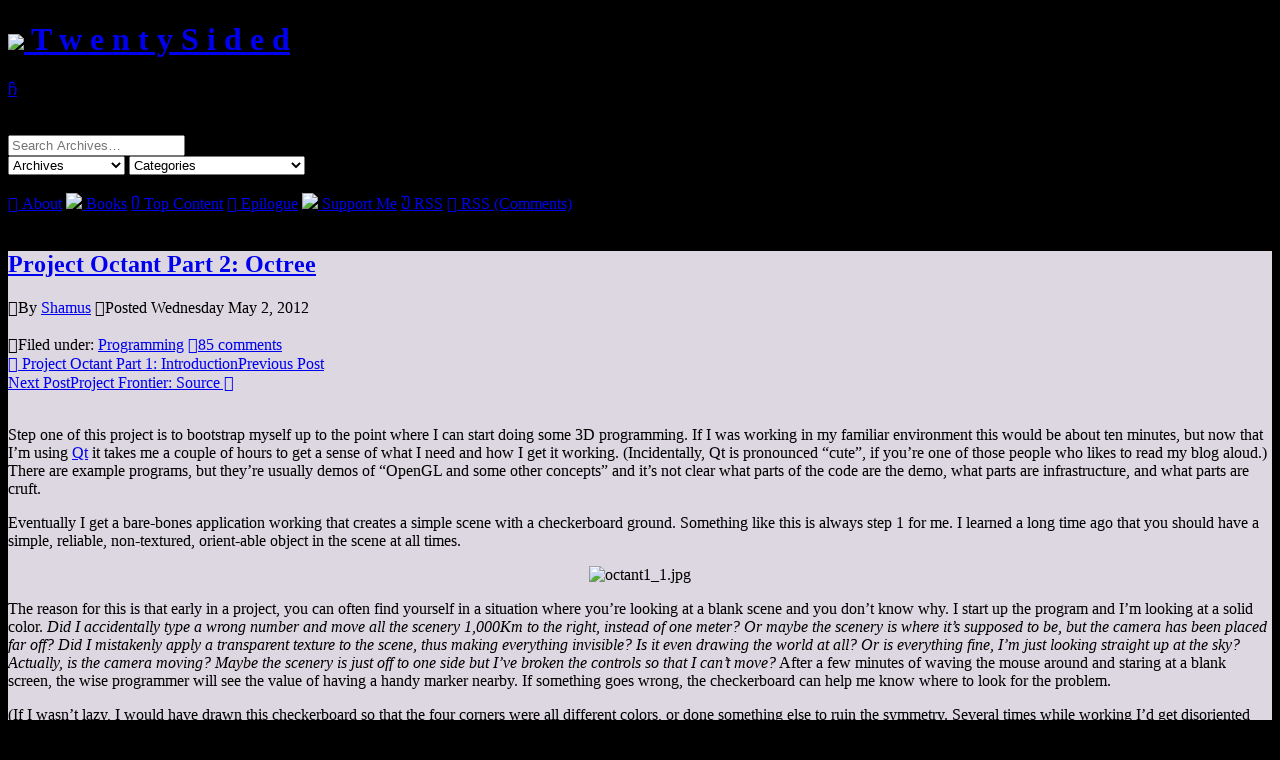

--- FILE ---
content_type: text/html; charset=UTF-8
request_url: https://www.shamusyoung.com/twentysidedtale/?p=15751
body_size: 34962
content:
<!doctype html>
<html lang="en-US">
<head>
	<meta charset="UTF-8">
	<meta name="viewport" content="width=device-width, initial-scale=1">
	<title>Project Octant Part 2: Octree - Twenty Sided  </title>
	<link rel="profile" href="https://gmpg.org/xfn/11">
  <!-- Favicon info courtesy realfavicongenerator.net -->
  <link rel="apple-touch-icon" sizes="60x60" href="/apple-touch-icon.png">
  <link rel="icon" type="image/png" sizes="32x32" href="/favicon-32x32.png">
  <link rel="icon" type="image/png" sizes="16x16" href="/favicon-16x16.png">
  <link rel="manifest" href="/manifest.json">
  <link rel="mask-icon" href="/safari-pinned-tab.svg" color="#5bbad5">
  <meta name="theme-color" content="#fff">
  <!-- Style Info -->
  <style>body { background:       url('https://www.shamusyoung.com/twentysidedtale/wp-content/themes/TwentyTale/images/bg_donkey_kong.jpg') repeat-y; 	background-color: #000; background-size: 100% auto;}</style>
  <!-- Style Info -->
  <link rel="stylesheet" href="https://www.shamusyoung.com/twentysidedtale/wp-content/themes/TwentyTale/style.css?version=1.1.3" type="text/css" media="screen, print, projection" />
  
	<meta name='robots' content='max-image-preview:large' />
<link rel="alternate" type="application/rss+xml" title="Twenty Sided &raquo; Project Octant Part 2: Octree Comments Feed" href="https://www.shamusyoung.com/twentysidedtale/?feed=rss2&#038;p=15751" />
<link rel="alternate" title="oEmbed (JSON)" type="application/json+oembed" href="https://www.shamusyoung.com/twentysidedtale/index.php?rest_route=%2Foembed%2F1.0%2Fembed&#038;url=https%3A%2F%2Fwww.shamusyoung.com%2Ftwentysidedtale%2F%3Fp%3D15751" />
<link rel="alternate" title="oEmbed (XML)" type="text/xml+oembed" href="https://www.shamusyoung.com/twentysidedtale/index.php?rest_route=%2Foembed%2F1.0%2Fembed&#038;url=https%3A%2F%2Fwww.shamusyoung.com%2Ftwentysidedtale%2F%3Fp%3D15751&#038;format=xml" />
<style id='wp-img-auto-sizes-contain-inline-css' type='text/css'>
img:is([sizes=auto i],[sizes^="auto," i]){contain-intrinsic-size:3000px 1500px}
/*# sourceURL=wp-img-auto-sizes-contain-inline-css */
</style>
<style id='wp-emoji-styles-inline-css' type='text/css'>

	img.wp-smiley, img.emoji {
		display: inline !important;
		border: none !important;
		box-shadow: none !important;
		height: 1em !important;
		width: 1em !important;
		margin: 0 0.07em !important;
		vertical-align: -0.1em !important;
		background: none !important;
		padding: 0 !important;
	}
/*# sourceURL=wp-emoji-styles-inline-css */
</style>
<style id='wp-block-library-inline-css' type='text/css'>
:root{--wp-block-synced-color:#7a00df;--wp-block-synced-color--rgb:122,0,223;--wp-bound-block-color:var(--wp-block-synced-color);--wp-editor-canvas-background:#ddd;--wp-admin-theme-color:#007cba;--wp-admin-theme-color--rgb:0,124,186;--wp-admin-theme-color-darker-10:#006ba1;--wp-admin-theme-color-darker-10--rgb:0,107,160.5;--wp-admin-theme-color-darker-20:#005a87;--wp-admin-theme-color-darker-20--rgb:0,90,135;--wp-admin-border-width-focus:2px}@media (min-resolution:192dpi){:root{--wp-admin-border-width-focus:1.5px}}.wp-element-button{cursor:pointer}:root .has-very-light-gray-background-color{background-color:#eee}:root .has-very-dark-gray-background-color{background-color:#313131}:root .has-very-light-gray-color{color:#eee}:root .has-very-dark-gray-color{color:#313131}:root .has-vivid-green-cyan-to-vivid-cyan-blue-gradient-background{background:linear-gradient(135deg,#00d084,#0693e3)}:root .has-purple-crush-gradient-background{background:linear-gradient(135deg,#34e2e4,#4721fb 50%,#ab1dfe)}:root .has-hazy-dawn-gradient-background{background:linear-gradient(135deg,#faaca8,#dad0ec)}:root .has-subdued-olive-gradient-background{background:linear-gradient(135deg,#fafae1,#67a671)}:root .has-atomic-cream-gradient-background{background:linear-gradient(135deg,#fdd79a,#004a59)}:root .has-nightshade-gradient-background{background:linear-gradient(135deg,#330968,#31cdcf)}:root .has-midnight-gradient-background{background:linear-gradient(135deg,#020381,#2874fc)}:root{--wp--preset--font-size--normal:16px;--wp--preset--font-size--huge:42px}.has-regular-font-size{font-size:1em}.has-larger-font-size{font-size:2.625em}.has-normal-font-size{font-size:var(--wp--preset--font-size--normal)}.has-huge-font-size{font-size:var(--wp--preset--font-size--huge)}.has-text-align-center{text-align:center}.has-text-align-left{text-align:left}.has-text-align-right{text-align:right}.has-fit-text{white-space:nowrap!important}#end-resizable-editor-section{display:none}.aligncenter{clear:both}.items-justified-left{justify-content:flex-start}.items-justified-center{justify-content:center}.items-justified-right{justify-content:flex-end}.items-justified-space-between{justify-content:space-between}.screen-reader-text{border:0;clip-path:inset(50%);height:1px;margin:-1px;overflow:hidden;padding:0;position:absolute;width:1px;word-wrap:normal!important}.screen-reader-text:focus{background-color:#ddd;clip-path:none;color:#444;display:block;font-size:1em;height:auto;left:5px;line-height:normal;padding:15px 23px 14px;text-decoration:none;top:5px;width:auto;z-index:100000}html :where(.has-border-color){border-style:solid}html :where([style*=border-top-color]){border-top-style:solid}html :where([style*=border-right-color]){border-right-style:solid}html :where([style*=border-bottom-color]){border-bottom-style:solid}html :where([style*=border-left-color]){border-left-style:solid}html :where([style*=border-width]){border-style:solid}html :where([style*=border-top-width]){border-top-style:solid}html :where([style*=border-right-width]){border-right-style:solid}html :where([style*=border-bottom-width]){border-bottom-style:solid}html :where([style*=border-left-width]){border-left-style:solid}html :where(img[class*=wp-image-]){height:auto;max-width:100%}:where(figure){margin:0 0 1em}html :where(.is-position-sticky){--wp-admin--admin-bar--position-offset:var(--wp-admin--admin-bar--height,0px)}@media screen and (max-width:600px){html :where(.is-position-sticky){--wp-admin--admin-bar--position-offset:0px}}

/*# sourceURL=wp-block-library-inline-css */
</style><style id='global-styles-inline-css' type='text/css'>
:root{--wp--preset--aspect-ratio--square: 1;--wp--preset--aspect-ratio--4-3: 4/3;--wp--preset--aspect-ratio--3-4: 3/4;--wp--preset--aspect-ratio--3-2: 3/2;--wp--preset--aspect-ratio--2-3: 2/3;--wp--preset--aspect-ratio--16-9: 16/9;--wp--preset--aspect-ratio--9-16: 9/16;--wp--preset--color--black: #000000;--wp--preset--color--cyan-bluish-gray: #abb8c3;--wp--preset--color--white: #ffffff;--wp--preset--color--pale-pink: #f78da7;--wp--preset--color--vivid-red: #cf2e2e;--wp--preset--color--luminous-vivid-orange: #ff6900;--wp--preset--color--luminous-vivid-amber: #fcb900;--wp--preset--color--light-green-cyan: #7bdcb5;--wp--preset--color--vivid-green-cyan: #00d084;--wp--preset--color--pale-cyan-blue: #8ed1fc;--wp--preset--color--vivid-cyan-blue: #0693e3;--wp--preset--color--vivid-purple: #9b51e0;--wp--preset--gradient--vivid-cyan-blue-to-vivid-purple: linear-gradient(135deg,rgb(6,147,227) 0%,rgb(155,81,224) 100%);--wp--preset--gradient--light-green-cyan-to-vivid-green-cyan: linear-gradient(135deg,rgb(122,220,180) 0%,rgb(0,208,130) 100%);--wp--preset--gradient--luminous-vivid-amber-to-luminous-vivid-orange: linear-gradient(135deg,rgb(252,185,0) 0%,rgb(255,105,0) 100%);--wp--preset--gradient--luminous-vivid-orange-to-vivid-red: linear-gradient(135deg,rgb(255,105,0) 0%,rgb(207,46,46) 100%);--wp--preset--gradient--very-light-gray-to-cyan-bluish-gray: linear-gradient(135deg,rgb(238,238,238) 0%,rgb(169,184,195) 100%);--wp--preset--gradient--cool-to-warm-spectrum: linear-gradient(135deg,rgb(74,234,220) 0%,rgb(151,120,209) 20%,rgb(207,42,186) 40%,rgb(238,44,130) 60%,rgb(251,105,98) 80%,rgb(254,248,76) 100%);--wp--preset--gradient--blush-light-purple: linear-gradient(135deg,rgb(255,206,236) 0%,rgb(152,150,240) 100%);--wp--preset--gradient--blush-bordeaux: linear-gradient(135deg,rgb(254,205,165) 0%,rgb(254,45,45) 50%,rgb(107,0,62) 100%);--wp--preset--gradient--luminous-dusk: linear-gradient(135deg,rgb(255,203,112) 0%,rgb(199,81,192) 50%,rgb(65,88,208) 100%);--wp--preset--gradient--pale-ocean: linear-gradient(135deg,rgb(255,245,203) 0%,rgb(182,227,212) 50%,rgb(51,167,181) 100%);--wp--preset--gradient--electric-grass: linear-gradient(135deg,rgb(202,248,128) 0%,rgb(113,206,126) 100%);--wp--preset--gradient--midnight: linear-gradient(135deg,rgb(2,3,129) 0%,rgb(40,116,252) 100%);--wp--preset--font-size--small: 13px;--wp--preset--font-size--medium: 20px;--wp--preset--font-size--large: 36px;--wp--preset--font-size--x-large: 42px;--wp--preset--spacing--20: 0.44rem;--wp--preset--spacing--30: 0.67rem;--wp--preset--spacing--40: 1rem;--wp--preset--spacing--50: 1.5rem;--wp--preset--spacing--60: 2.25rem;--wp--preset--spacing--70: 3.38rem;--wp--preset--spacing--80: 5.06rem;--wp--preset--shadow--natural: 6px 6px 9px rgba(0, 0, 0, 0.2);--wp--preset--shadow--deep: 12px 12px 50px rgba(0, 0, 0, 0.4);--wp--preset--shadow--sharp: 6px 6px 0px rgba(0, 0, 0, 0.2);--wp--preset--shadow--outlined: 6px 6px 0px -3px rgb(255, 255, 255), 6px 6px rgb(0, 0, 0);--wp--preset--shadow--crisp: 6px 6px 0px rgb(0, 0, 0);}:where(.is-layout-flex){gap: 0.5em;}:where(.is-layout-grid){gap: 0.5em;}body .is-layout-flex{display: flex;}.is-layout-flex{flex-wrap: wrap;align-items: center;}.is-layout-flex > :is(*, div){margin: 0;}body .is-layout-grid{display: grid;}.is-layout-grid > :is(*, div){margin: 0;}:where(.wp-block-columns.is-layout-flex){gap: 2em;}:where(.wp-block-columns.is-layout-grid){gap: 2em;}:where(.wp-block-post-template.is-layout-flex){gap: 1.25em;}:where(.wp-block-post-template.is-layout-grid){gap: 1.25em;}.has-black-color{color: var(--wp--preset--color--black) !important;}.has-cyan-bluish-gray-color{color: var(--wp--preset--color--cyan-bluish-gray) !important;}.has-white-color{color: var(--wp--preset--color--white) !important;}.has-pale-pink-color{color: var(--wp--preset--color--pale-pink) !important;}.has-vivid-red-color{color: var(--wp--preset--color--vivid-red) !important;}.has-luminous-vivid-orange-color{color: var(--wp--preset--color--luminous-vivid-orange) !important;}.has-luminous-vivid-amber-color{color: var(--wp--preset--color--luminous-vivid-amber) !important;}.has-light-green-cyan-color{color: var(--wp--preset--color--light-green-cyan) !important;}.has-vivid-green-cyan-color{color: var(--wp--preset--color--vivid-green-cyan) !important;}.has-pale-cyan-blue-color{color: var(--wp--preset--color--pale-cyan-blue) !important;}.has-vivid-cyan-blue-color{color: var(--wp--preset--color--vivid-cyan-blue) !important;}.has-vivid-purple-color{color: var(--wp--preset--color--vivid-purple) !important;}.has-black-background-color{background-color: var(--wp--preset--color--black) !important;}.has-cyan-bluish-gray-background-color{background-color: var(--wp--preset--color--cyan-bluish-gray) !important;}.has-white-background-color{background-color: var(--wp--preset--color--white) !important;}.has-pale-pink-background-color{background-color: var(--wp--preset--color--pale-pink) !important;}.has-vivid-red-background-color{background-color: var(--wp--preset--color--vivid-red) !important;}.has-luminous-vivid-orange-background-color{background-color: var(--wp--preset--color--luminous-vivid-orange) !important;}.has-luminous-vivid-amber-background-color{background-color: var(--wp--preset--color--luminous-vivid-amber) !important;}.has-light-green-cyan-background-color{background-color: var(--wp--preset--color--light-green-cyan) !important;}.has-vivid-green-cyan-background-color{background-color: var(--wp--preset--color--vivid-green-cyan) !important;}.has-pale-cyan-blue-background-color{background-color: var(--wp--preset--color--pale-cyan-blue) !important;}.has-vivid-cyan-blue-background-color{background-color: var(--wp--preset--color--vivid-cyan-blue) !important;}.has-vivid-purple-background-color{background-color: var(--wp--preset--color--vivid-purple) !important;}.has-black-border-color{border-color: var(--wp--preset--color--black) !important;}.has-cyan-bluish-gray-border-color{border-color: var(--wp--preset--color--cyan-bluish-gray) !important;}.has-white-border-color{border-color: var(--wp--preset--color--white) !important;}.has-pale-pink-border-color{border-color: var(--wp--preset--color--pale-pink) !important;}.has-vivid-red-border-color{border-color: var(--wp--preset--color--vivid-red) !important;}.has-luminous-vivid-orange-border-color{border-color: var(--wp--preset--color--luminous-vivid-orange) !important;}.has-luminous-vivid-amber-border-color{border-color: var(--wp--preset--color--luminous-vivid-amber) !important;}.has-light-green-cyan-border-color{border-color: var(--wp--preset--color--light-green-cyan) !important;}.has-vivid-green-cyan-border-color{border-color: var(--wp--preset--color--vivid-green-cyan) !important;}.has-pale-cyan-blue-border-color{border-color: var(--wp--preset--color--pale-cyan-blue) !important;}.has-vivid-cyan-blue-border-color{border-color: var(--wp--preset--color--vivid-cyan-blue) !important;}.has-vivid-purple-border-color{border-color: var(--wp--preset--color--vivid-purple) !important;}.has-vivid-cyan-blue-to-vivid-purple-gradient-background{background: var(--wp--preset--gradient--vivid-cyan-blue-to-vivid-purple) !important;}.has-light-green-cyan-to-vivid-green-cyan-gradient-background{background: var(--wp--preset--gradient--light-green-cyan-to-vivid-green-cyan) !important;}.has-luminous-vivid-amber-to-luminous-vivid-orange-gradient-background{background: var(--wp--preset--gradient--luminous-vivid-amber-to-luminous-vivid-orange) !important;}.has-luminous-vivid-orange-to-vivid-red-gradient-background{background: var(--wp--preset--gradient--luminous-vivid-orange-to-vivid-red) !important;}.has-very-light-gray-to-cyan-bluish-gray-gradient-background{background: var(--wp--preset--gradient--very-light-gray-to-cyan-bluish-gray) !important;}.has-cool-to-warm-spectrum-gradient-background{background: var(--wp--preset--gradient--cool-to-warm-spectrum) !important;}.has-blush-light-purple-gradient-background{background: var(--wp--preset--gradient--blush-light-purple) !important;}.has-blush-bordeaux-gradient-background{background: var(--wp--preset--gradient--blush-bordeaux) !important;}.has-luminous-dusk-gradient-background{background: var(--wp--preset--gradient--luminous-dusk) !important;}.has-pale-ocean-gradient-background{background: var(--wp--preset--gradient--pale-ocean) !important;}.has-electric-grass-gradient-background{background: var(--wp--preset--gradient--electric-grass) !important;}.has-midnight-gradient-background{background: var(--wp--preset--gradient--midnight) !important;}.has-small-font-size{font-size: var(--wp--preset--font-size--small) !important;}.has-medium-font-size{font-size: var(--wp--preset--font-size--medium) !important;}.has-large-font-size{font-size: var(--wp--preset--font-size--large) !important;}.has-x-large-font-size{font-size: var(--wp--preset--font-size--x-large) !important;}
/*# sourceURL=global-styles-inline-css */
</style>

<style id='classic-theme-styles-inline-css' type='text/css'>
/*! This file is auto-generated */
.wp-block-button__link{color:#fff;background-color:#32373c;border-radius:9999px;box-shadow:none;text-decoration:none;padding:calc(.667em + 2px) calc(1.333em + 2px);font-size:1.125em}.wp-block-file__button{background:#32373c;color:#fff;text-decoration:none}
/*# sourceURL=/wp-includes/css/classic-themes.min.css */
</style>
<link rel='stylesheet' id='wp-syntax-css-css' href='https://www.shamusyoung.com/twentysidedtale/wp-content/plugins/wp-syntax/css/wp-syntax.css?ver=1.1' type='text/css' media='all' />
<link rel='stylesheet' id='aec_frontend-css' href='https://www.shamusyoung.com/twentysidedtale/wp-content/plugins/wp-ajax-edit-comments/css/frontend.css?ver=6.1' type='text/css' media='all' />
<link rel='stylesheet' id='aec_atd-css' href='https://www.shamusyoung.com/twentysidedtale/wp-content/plugins/wp-ajax-edit-comments/css/atd/atd.css?ver=6.1' type='text/css' media='all' />
<link rel='stylesheet' id='colorbox-css' href='https://www.shamusyoung.com/twentysidedtale/wp-content/plugins/wp-ajax-edit-comments/css/colorbox/colorbox.css?ver=6.1' type='text/css' media='screen' />
<script type="text/javascript" src="https://www.shamusyoung.com/twentysidedtale/wp-includes/js/jquery/jquery.min.js?ver=3.7.1" id="jquery-core-js"></script>
<script type="text/javascript" src="https://www.shamusyoung.com/twentysidedtale/wp-includes/js/jquery/jquery-migrate.min.js?ver=3.4.1" id="jquery-migrate-js"></script>
<link rel="https://api.w.org/" href="https://www.shamusyoung.com/twentysidedtale/index.php?rest_route=/" /><link rel="alternate" title="JSON" type="application/json" href="https://www.shamusyoung.com/twentysidedtale/index.php?rest_route=/wp/v2/posts/15751" /><link rel="EditURI" type="application/rsd+xml" title="RSD" href="https://www.shamusyoung.com/twentysidedtale/xmlrpc.php?rsd" />
<meta name="generator" content="WordPress 6.9" />
<link rel="canonical" href="https://www.shamusyoung.com/twentysidedtale/?p=15751" />
<link rel='shortlink' href='https://www.shamusyoung.com/twentysidedtale/?p=15751' />

<!-- Bad Behavior 2.2.24 run time: 0.691 ms -->
<link rel="icon" href="https://www.shamusyoung.com/twentysidedtale/wp-content/uploads/2016/09/cropped-d20-32x32.png" sizes="32x32" />
<link rel="icon" href="https://www.shamusyoung.com/twentysidedtale/wp-content/uploads/2016/09/cropped-d20-192x192.png" sizes="192x192" />
<link rel="apple-touch-icon" href="https://www.shamusyoung.com/twentysidedtale/wp-content/uploads/2016/09/cropped-d20-180x180.png" />
<meta name="msapplication-TileImage" content="https://www.shamusyoung.com/twentysidedtale/wp-content/uploads/2016/09/cropped-d20-270x270.png" />
		<style type="text/css" id="wp-custom-css">
			.Rutskarn { background-color: rgba(245, 248, 255);}
.Rocketeer { background-color: rgba(245, 248, 255);}
.bobcase { background-color: rgba(245, 248, 255);}
.dudecon { background-color: rgba(245, 248, 255);}
.Heather { background-color: rgba(255, 209, 220);}
.admin { background-color: rgba(220, 215, 224);}
.Josh { background-color: rgba(245, 248, 255);}
.Chris { background-color: rgba(245, 248, 255);}
.rachel { background-color: rgba(229, 198, 245);}
.RneaRain { background-color: rgba(225, 235, 218);}
.Peter { background-color: rgba(255, 239, 158);}
.Budboodle { background-color: rgba(255, 253, 235);}
.Pandagirlrox { background-color: rgba(247, 206, 129 );}
.Charlie { background-color: rgba(229, 234, 255);}
.EthanIRL { background-color: rgba(233, 204, 222, 1);}		</style>
		</head>

<body class="wp-singular post-template-default single single-post postid-15751 single-format-standard wp-theme-TwentyTale">
<div id="page" class="site">
	<div id="masthead" class="site-header">

    <div class="site-branding">
    <h1 class="site-title"><a href="https://www.shamusyoung.com/twentysidedtale/" rel="home"><img src="https://www.shamusyoung.com/twentysidedtale/wp-content/themes/TwentyTale/images/d20_light.png" class="site-title-image"> T&nbsp;w&nbsp;e&nbsp;n&nbsp;t&nbsp;y S&nbsp;i&nbsp;d&nbsp;e&nbsp;d</a></h1>
    </div><!-- .site-branding -->

    <div class="menu-open"><a href="javascript:void(0);" class="icon" onclick="toggleMenu()">&#xf419;</a></div>
    <br clear="all"/>
    <div class='masthead-spacer'>&nbsp;</div>
		<div id="main-menu" class="main-nav">
    <div class="menu-item">  <form role="search" method="get" class="search-form" action="https://www.shamusyoung.com/twentysidedtale/">
	<label>
		<span class="screen-reader-text">Search for:</span>
		<input type="search" class="search-field" placeholder="Search Archives…" value="" name="s" title="Search for:" />
	</label>
	<!--<input type="submit" class="search-submit" value="Go" />-->
  </form>
  </div>
    <span class="menu-item"><select name="archive-dropdown" onchange="document.location.href=this.options[this.selectedIndex].value;"><option value="">Archives</option> 
  	<option value='https://www.shamusyoung.com/twentysidedtale/?m=202601'> January 2026 </option>
	<option value='https://www.shamusyoung.com/twentysidedtale/?m=202512'> December 2025 </option>
	<option value='https://www.shamusyoung.com/twentysidedtale/?m=202511'> November 2025 </option>
	<option value='https://www.shamusyoung.com/twentysidedtale/?m=202510'> October 2025 </option>
	<option value='https://www.shamusyoung.com/twentysidedtale/?m=202509'> September 2025 </option>
	<option value='https://www.shamusyoung.com/twentysidedtale/?m=202508'> August 2025 </option>
	<option value='https://www.shamusyoung.com/twentysidedtale/?m=202507'> July 2025 </option>
	<option value='https://www.shamusyoung.com/twentysidedtale/?m=202506'> June 2025 </option>
	<option value='https://www.shamusyoung.com/twentysidedtale/?m=202505'> May 2025 </option>
	<option value='https://www.shamusyoung.com/twentysidedtale/?m=202504'> April 2025 </option>
	<option value='https://www.shamusyoung.com/twentysidedtale/?m=202503'> March 2025 </option>
	<option value='https://www.shamusyoung.com/twentysidedtale/?m=202502'> February 2025 </option>
	<option value='https://www.shamusyoung.com/twentysidedtale/?m=202501'> January 2025 </option>
	<option value='https://www.shamusyoung.com/twentysidedtale/?m=202412'> December 2024 </option>
	<option value='https://www.shamusyoung.com/twentysidedtale/?m=202411'> November 2024 </option>
	<option value='https://www.shamusyoung.com/twentysidedtale/?m=202410'> October 2024 </option>
	<option value='https://www.shamusyoung.com/twentysidedtale/?m=202409'> September 2024 </option>
	<option value='https://www.shamusyoung.com/twentysidedtale/?m=202408'> August 2024 </option>
	<option value='https://www.shamusyoung.com/twentysidedtale/?m=202407'> July 2024 </option>
	<option value='https://www.shamusyoung.com/twentysidedtale/?m=202406'> June 2024 </option>
	<option value='https://www.shamusyoung.com/twentysidedtale/?m=202405'> May 2024 </option>
	<option value='https://www.shamusyoung.com/twentysidedtale/?m=202404'> April 2024 </option>
	<option value='https://www.shamusyoung.com/twentysidedtale/?m=202403'> March 2024 </option>
	<option value='https://www.shamusyoung.com/twentysidedtale/?m=202402'> February 2024 </option>
	<option value='https://www.shamusyoung.com/twentysidedtale/?m=202401'> January 2024 </option>
	<option value='https://www.shamusyoung.com/twentysidedtale/?m=202312'> December 2023 </option>
	<option value='https://www.shamusyoung.com/twentysidedtale/?m=202311'> November 2023 </option>
	<option value='https://www.shamusyoung.com/twentysidedtale/?m=202310'> October 2023 </option>
	<option value='https://www.shamusyoung.com/twentysidedtale/?m=202309'> September 2023 </option>
	<option value='https://www.shamusyoung.com/twentysidedtale/?m=202308'> August 2023 </option>
	<option value='https://www.shamusyoung.com/twentysidedtale/?m=202307'> July 2023 </option>
	<option value='https://www.shamusyoung.com/twentysidedtale/?m=202306'> June 2023 </option>
	<option value='https://www.shamusyoung.com/twentysidedtale/?m=202305'> May 2023 </option>
	<option value='https://www.shamusyoung.com/twentysidedtale/?m=202304'> April 2023 </option>
	<option value='https://www.shamusyoung.com/twentysidedtale/?m=202303'> March 2023 </option>
	<option value='https://www.shamusyoung.com/twentysidedtale/?m=202302'> February 2023 </option>
	<option value='https://www.shamusyoung.com/twentysidedtale/?m=202301'> January 2023 </option>
	<option value='https://www.shamusyoung.com/twentysidedtale/?m=202212'> December 2022 </option>
	<option value='https://www.shamusyoung.com/twentysidedtale/?m=202211'> November 2022 </option>
	<option value='https://www.shamusyoung.com/twentysidedtale/?m=202210'> October 2022 </option>
	<option value='https://www.shamusyoung.com/twentysidedtale/?m=202209'> September 2022 </option>
	<option value='https://www.shamusyoung.com/twentysidedtale/?m=202208'> August 2022 </option>
	<option value='https://www.shamusyoung.com/twentysidedtale/?m=202206'> June 2022 </option>
	<option value='https://www.shamusyoung.com/twentysidedtale/?m=202205'> May 2022 </option>
	<option value='https://www.shamusyoung.com/twentysidedtale/?m=202204'> April 2022 </option>
	<option value='https://www.shamusyoung.com/twentysidedtale/?m=202203'> March 2022 </option>
	<option value='https://www.shamusyoung.com/twentysidedtale/?m=202202'> February 2022 </option>
	<option value='https://www.shamusyoung.com/twentysidedtale/?m=202201'> January 2022 </option>
	<option value='https://www.shamusyoung.com/twentysidedtale/?m=202112'> December 2021 </option>
	<option value='https://www.shamusyoung.com/twentysidedtale/?m=202111'> November 2021 </option>
	<option value='https://www.shamusyoung.com/twentysidedtale/?m=202110'> October 2021 </option>
	<option value='https://www.shamusyoung.com/twentysidedtale/?m=202109'> September 2021 </option>
	<option value='https://www.shamusyoung.com/twentysidedtale/?m=202108'> August 2021 </option>
	<option value='https://www.shamusyoung.com/twentysidedtale/?m=202107'> July 2021 </option>
	<option value='https://www.shamusyoung.com/twentysidedtale/?m=202106'> June 2021 </option>
	<option value='https://www.shamusyoung.com/twentysidedtale/?m=202105'> May 2021 </option>
	<option value='https://www.shamusyoung.com/twentysidedtale/?m=202104'> April 2021 </option>
	<option value='https://www.shamusyoung.com/twentysidedtale/?m=202103'> March 2021 </option>
	<option value='https://www.shamusyoung.com/twentysidedtale/?m=202102'> February 2021 </option>
	<option value='https://www.shamusyoung.com/twentysidedtale/?m=202101'> January 2021 </option>
	<option value='https://www.shamusyoung.com/twentysidedtale/?m=202012'> December 2020 </option>
	<option value='https://www.shamusyoung.com/twentysidedtale/?m=202011'> November 2020 </option>
	<option value='https://www.shamusyoung.com/twentysidedtale/?m=202010'> October 2020 </option>
	<option value='https://www.shamusyoung.com/twentysidedtale/?m=202009'> September 2020 </option>
	<option value='https://www.shamusyoung.com/twentysidedtale/?m=202008'> August 2020 </option>
	<option value='https://www.shamusyoung.com/twentysidedtale/?m=202007'> July 2020 </option>
	<option value='https://www.shamusyoung.com/twentysidedtale/?m=202006'> June 2020 </option>
	<option value='https://www.shamusyoung.com/twentysidedtale/?m=202005'> May 2020 </option>
	<option value='https://www.shamusyoung.com/twentysidedtale/?m=202004'> April 2020 </option>
	<option value='https://www.shamusyoung.com/twentysidedtale/?m=202003'> March 2020 </option>
	<option value='https://www.shamusyoung.com/twentysidedtale/?m=202002'> February 2020 </option>
	<option value='https://www.shamusyoung.com/twentysidedtale/?m=202001'> January 2020 </option>
	<option value='https://www.shamusyoung.com/twentysidedtale/?m=201912'> December 2019 </option>
	<option value='https://www.shamusyoung.com/twentysidedtale/?m=201911'> November 2019 </option>
	<option value='https://www.shamusyoung.com/twentysidedtale/?m=201910'> October 2019 </option>
	<option value='https://www.shamusyoung.com/twentysidedtale/?m=201909'> September 2019 </option>
	<option value='https://www.shamusyoung.com/twentysidedtale/?m=201908'> August 2019 </option>
	<option value='https://www.shamusyoung.com/twentysidedtale/?m=201907'> July 2019 </option>
	<option value='https://www.shamusyoung.com/twentysidedtale/?m=201906'> June 2019 </option>
	<option value='https://www.shamusyoung.com/twentysidedtale/?m=201905'> May 2019 </option>
	<option value='https://www.shamusyoung.com/twentysidedtale/?m=201904'> April 2019 </option>
	<option value='https://www.shamusyoung.com/twentysidedtale/?m=201903'> March 2019 </option>
	<option value='https://www.shamusyoung.com/twentysidedtale/?m=201902'> February 2019 </option>
	<option value='https://www.shamusyoung.com/twentysidedtale/?m=201901'> January 2019 </option>
	<option value='https://www.shamusyoung.com/twentysidedtale/?m=201812'> December 2018 </option>
	<option value='https://www.shamusyoung.com/twentysidedtale/?m=201811'> November 2018 </option>
	<option value='https://www.shamusyoung.com/twentysidedtale/?m=201810'> October 2018 </option>
	<option value='https://www.shamusyoung.com/twentysidedtale/?m=201809'> September 2018 </option>
	<option value='https://www.shamusyoung.com/twentysidedtale/?m=201808'> August 2018 </option>
	<option value='https://www.shamusyoung.com/twentysidedtale/?m=201807'> July 2018 </option>
	<option value='https://www.shamusyoung.com/twentysidedtale/?m=201806'> June 2018 </option>
	<option value='https://www.shamusyoung.com/twentysidedtale/?m=201805'> May 2018 </option>
	<option value='https://www.shamusyoung.com/twentysidedtale/?m=201804'> April 2018 </option>
	<option value='https://www.shamusyoung.com/twentysidedtale/?m=201803'> March 2018 </option>
	<option value='https://www.shamusyoung.com/twentysidedtale/?m=201802'> February 2018 </option>
	<option value='https://www.shamusyoung.com/twentysidedtale/?m=201801'> January 2018 </option>
	<option value='https://www.shamusyoung.com/twentysidedtale/?m=201712'> December 2017 </option>
	<option value='https://www.shamusyoung.com/twentysidedtale/?m=201711'> November 2017 </option>
	<option value='https://www.shamusyoung.com/twentysidedtale/?m=201710'> October 2017 </option>
	<option value='https://www.shamusyoung.com/twentysidedtale/?m=201709'> September 2017 </option>
	<option value='https://www.shamusyoung.com/twentysidedtale/?m=201708'> August 2017 </option>
	<option value='https://www.shamusyoung.com/twentysidedtale/?m=201707'> July 2017 </option>
	<option value='https://www.shamusyoung.com/twentysidedtale/?m=201706'> June 2017 </option>
	<option value='https://www.shamusyoung.com/twentysidedtale/?m=201705'> May 2017 </option>
	<option value='https://www.shamusyoung.com/twentysidedtale/?m=201704'> April 2017 </option>
	<option value='https://www.shamusyoung.com/twentysidedtale/?m=201703'> March 2017 </option>
	<option value='https://www.shamusyoung.com/twentysidedtale/?m=201702'> February 2017 </option>
	<option value='https://www.shamusyoung.com/twentysidedtale/?m=201701'> January 2017 </option>
	<option value='https://www.shamusyoung.com/twentysidedtale/?m=201612'> December 2016 </option>
	<option value='https://www.shamusyoung.com/twentysidedtale/?m=201611'> November 2016 </option>
	<option value='https://www.shamusyoung.com/twentysidedtale/?m=201610'> October 2016 </option>
	<option value='https://www.shamusyoung.com/twentysidedtale/?m=201609'> September 2016 </option>
	<option value='https://www.shamusyoung.com/twentysidedtale/?m=201608'> August 2016 </option>
	<option value='https://www.shamusyoung.com/twentysidedtale/?m=201607'> July 2016 </option>
	<option value='https://www.shamusyoung.com/twentysidedtale/?m=201606'> June 2016 </option>
	<option value='https://www.shamusyoung.com/twentysidedtale/?m=201605'> May 2016 </option>
	<option value='https://www.shamusyoung.com/twentysidedtale/?m=201604'> April 2016 </option>
	<option value='https://www.shamusyoung.com/twentysidedtale/?m=201603'> March 2016 </option>
	<option value='https://www.shamusyoung.com/twentysidedtale/?m=201602'> February 2016 </option>
	<option value='https://www.shamusyoung.com/twentysidedtale/?m=201601'> January 2016 </option>
	<option value='https://www.shamusyoung.com/twentysidedtale/?m=201512'> December 2015 </option>
	<option value='https://www.shamusyoung.com/twentysidedtale/?m=201511'> November 2015 </option>
	<option value='https://www.shamusyoung.com/twentysidedtale/?m=201510'> October 2015 </option>
	<option value='https://www.shamusyoung.com/twentysidedtale/?m=201509'> September 2015 </option>
	<option value='https://www.shamusyoung.com/twentysidedtale/?m=201508'> August 2015 </option>
	<option value='https://www.shamusyoung.com/twentysidedtale/?m=201507'> July 2015 </option>
	<option value='https://www.shamusyoung.com/twentysidedtale/?m=201506'> June 2015 </option>
	<option value='https://www.shamusyoung.com/twentysidedtale/?m=201505'> May 2015 </option>
	<option value='https://www.shamusyoung.com/twentysidedtale/?m=201504'> April 2015 </option>
	<option value='https://www.shamusyoung.com/twentysidedtale/?m=201503'> March 2015 </option>
	<option value='https://www.shamusyoung.com/twentysidedtale/?m=201502'> February 2015 </option>
	<option value='https://www.shamusyoung.com/twentysidedtale/?m=201501'> January 2015 </option>
	<option value='https://www.shamusyoung.com/twentysidedtale/?m=201412'> December 2014 </option>
	<option value='https://www.shamusyoung.com/twentysidedtale/?m=201411'> November 2014 </option>
	<option value='https://www.shamusyoung.com/twentysidedtale/?m=201410'> October 2014 </option>
	<option value='https://www.shamusyoung.com/twentysidedtale/?m=201409'> September 2014 </option>
	<option value='https://www.shamusyoung.com/twentysidedtale/?m=201408'> August 2014 </option>
	<option value='https://www.shamusyoung.com/twentysidedtale/?m=201407'> July 2014 </option>
	<option value='https://www.shamusyoung.com/twentysidedtale/?m=201406'> June 2014 </option>
	<option value='https://www.shamusyoung.com/twentysidedtale/?m=201405'> May 2014 </option>
	<option value='https://www.shamusyoung.com/twentysidedtale/?m=201404'> April 2014 </option>
	<option value='https://www.shamusyoung.com/twentysidedtale/?m=201403'> March 2014 </option>
	<option value='https://www.shamusyoung.com/twentysidedtale/?m=201402'> February 2014 </option>
	<option value='https://www.shamusyoung.com/twentysidedtale/?m=201401'> January 2014 </option>
	<option value='https://www.shamusyoung.com/twentysidedtale/?m=201312'> December 2013 </option>
	<option value='https://www.shamusyoung.com/twentysidedtale/?m=201311'> November 2013 </option>
	<option value='https://www.shamusyoung.com/twentysidedtale/?m=201310'> October 2013 </option>
	<option value='https://www.shamusyoung.com/twentysidedtale/?m=201309'> September 2013 </option>
	<option value='https://www.shamusyoung.com/twentysidedtale/?m=201308'> August 2013 </option>
	<option value='https://www.shamusyoung.com/twentysidedtale/?m=201307'> July 2013 </option>
	<option value='https://www.shamusyoung.com/twentysidedtale/?m=201306'> June 2013 </option>
	<option value='https://www.shamusyoung.com/twentysidedtale/?m=201305'> May 2013 </option>
	<option value='https://www.shamusyoung.com/twentysidedtale/?m=201304'> April 2013 </option>
	<option value='https://www.shamusyoung.com/twentysidedtale/?m=201303'> March 2013 </option>
	<option value='https://www.shamusyoung.com/twentysidedtale/?m=201302'> February 2013 </option>
	<option value='https://www.shamusyoung.com/twentysidedtale/?m=201301'> January 2013 </option>
	<option value='https://www.shamusyoung.com/twentysidedtale/?m=201212'> December 2012 </option>
	<option value='https://www.shamusyoung.com/twentysidedtale/?m=201211'> November 2012 </option>
	<option value='https://www.shamusyoung.com/twentysidedtale/?m=201210'> October 2012 </option>
	<option value='https://www.shamusyoung.com/twentysidedtale/?m=201209'> September 2012 </option>
	<option value='https://www.shamusyoung.com/twentysidedtale/?m=201208'> August 2012 </option>
	<option value='https://www.shamusyoung.com/twentysidedtale/?m=201207'> July 2012 </option>
	<option value='https://www.shamusyoung.com/twentysidedtale/?m=201206'> June 2012 </option>
	<option value='https://www.shamusyoung.com/twentysidedtale/?m=201205'> May 2012 </option>
	<option value='https://www.shamusyoung.com/twentysidedtale/?m=201204'> April 2012 </option>
	<option value='https://www.shamusyoung.com/twentysidedtale/?m=201203'> March 2012 </option>
	<option value='https://www.shamusyoung.com/twentysidedtale/?m=201202'> February 2012 </option>
	<option value='https://www.shamusyoung.com/twentysidedtale/?m=201201'> January 2012 </option>
	<option value='https://www.shamusyoung.com/twentysidedtale/?m=201112'> December 2011 </option>
	<option value='https://www.shamusyoung.com/twentysidedtale/?m=201111'> November 2011 </option>
	<option value='https://www.shamusyoung.com/twentysidedtale/?m=201110'> October 2011 </option>
	<option value='https://www.shamusyoung.com/twentysidedtale/?m=201109'> September 2011 </option>
	<option value='https://www.shamusyoung.com/twentysidedtale/?m=201108'> August 2011 </option>
	<option value='https://www.shamusyoung.com/twentysidedtale/?m=201107'> July 2011 </option>
	<option value='https://www.shamusyoung.com/twentysidedtale/?m=201106'> June 2011 </option>
	<option value='https://www.shamusyoung.com/twentysidedtale/?m=201105'> May 2011 </option>
	<option value='https://www.shamusyoung.com/twentysidedtale/?m=201104'> April 2011 </option>
	<option value='https://www.shamusyoung.com/twentysidedtale/?m=201103'> March 2011 </option>
	<option value='https://www.shamusyoung.com/twentysidedtale/?m=201102'> February 2011 </option>
	<option value='https://www.shamusyoung.com/twentysidedtale/?m=201101'> January 2011 </option>
	<option value='https://www.shamusyoung.com/twentysidedtale/?m=201012'> December 2010 </option>
	<option value='https://www.shamusyoung.com/twentysidedtale/?m=201011'> November 2010 </option>
	<option value='https://www.shamusyoung.com/twentysidedtale/?m=201010'> October 2010 </option>
	<option value='https://www.shamusyoung.com/twentysidedtale/?m=201009'> September 2010 </option>
	<option value='https://www.shamusyoung.com/twentysidedtale/?m=201008'> August 2010 </option>
	<option value='https://www.shamusyoung.com/twentysidedtale/?m=201007'> July 2010 </option>
	<option value='https://www.shamusyoung.com/twentysidedtale/?m=201006'> June 2010 </option>
	<option value='https://www.shamusyoung.com/twentysidedtale/?m=201005'> May 2010 </option>
	<option value='https://www.shamusyoung.com/twentysidedtale/?m=201004'> April 2010 </option>
	<option value='https://www.shamusyoung.com/twentysidedtale/?m=201003'> March 2010 </option>
	<option value='https://www.shamusyoung.com/twentysidedtale/?m=201002'> February 2010 </option>
	<option value='https://www.shamusyoung.com/twentysidedtale/?m=201001'> January 2010 </option>
	<option value='https://www.shamusyoung.com/twentysidedtale/?m=200912'> December 2009 </option>
	<option value='https://www.shamusyoung.com/twentysidedtale/?m=200911'> November 2009 </option>
	<option value='https://www.shamusyoung.com/twentysidedtale/?m=200910'> October 2009 </option>
	<option value='https://www.shamusyoung.com/twentysidedtale/?m=200909'> September 2009 </option>
	<option value='https://www.shamusyoung.com/twentysidedtale/?m=200908'> August 2009 </option>
	<option value='https://www.shamusyoung.com/twentysidedtale/?m=200907'> July 2009 </option>
	<option value='https://www.shamusyoung.com/twentysidedtale/?m=200906'> June 2009 </option>
	<option value='https://www.shamusyoung.com/twentysidedtale/?m=200905'> May 2009 </option>
	<option value='https://www.shamusyoung.com/twentysidedtale/?m=200904'> April 2009 </option>
	<option value='https://www.shamusyoung.com/twentysidedtale/?m=200903'> March 2009 </option>
	<option value='https://www.shamusyoung.com/twentysidedtale/?m=200902'> February 2009 </option>
	<option value='https://www.shamusyoung.com/twentysidedtale/?m=200901'> January 2009 </option>
	<option value='https://www.shamusyoung.com/twentysidedtale/?m=200812'> December 2008 </option>
	<option value='https://www.shamusyoung.com/twentysidedtale/?m=200811'> November 2008 </option>
	<option value='https://www.shamusyoung.com/twentysidedtale/?m=200810'> October 2008 </option>
	<option value='https://www.shamusyoung.com/twentysidedtale/?m=200809'> September 2008 </option>
	<option value='https://www.shamusyoung.com/twentysidedtale/?m=200808'> August 2008 </option>
	<option value='https://www.shamusyoung.com/twentysidedtale/?m=200807'> July 2008 </option>
	<option value='https://www.shamusyoung.com/twentysidedtale/?m=200806'> June 2008 </option>
	<option value='https://www.shamusyoung.com/twentysidedtale/?m=200805'> May 2008 </option>
	<option value='https://www.shamusyoung.com/twentysidedtale/?m=200804'> April 2008 </option>
	<option value='https://www.shamusyoung.com/twentysidedtale/?m=200803'> March 2008 </option>
	<option value='https://www.shamusyoung.com/twentysidedtale/?m=200802'> February 2008 </option>
	<option value='https://www.shamusyoung.com/twentysidedtale/?m=200801'> January 2008 </option>
	<option value='https://www.shamusyoung.com/twentysidedtale/?m=200712'> December 2007 </option>
	<option value='https://www.shamusyoung.com/twentysidedtale/?m=200711'> November 2007 </option>
	<option value='https://www.shamusyoung.com/twentysidedtale/?m=200710'> October 2007 </option>
	<option value='https://www.shamusyoung.com/twentysidedtale/?m=200709'> September 2007 </option>
	<option value='https://www.shamusyoung.com/twentysidedtale/?m=200708'> August 2007 </option>
	<option value='https://www.shamusyoung.com/twentysidedtale/?m=200707'> July 2007 </option>
	<option value='https://www.shamusyoung.com/twentysidedtale/?m=200706'> June 2007 </option>
	<option value='https://www.shamusyoung.com/twentysidedtale/?m=200705'> May 2007 </option>
	<option value='https://www.shamusyoung.com/twentysidedtale/?m=200704'> April 2007 </option>
	<option value='https://www.shamusyoung.com/twentysidedtale/?m=200703'> March 2007 </option>
	<option value='https://www.shamusyoung.com/twentysidedtale/?m=200702'> February 2007 </option>
	<option value='https://www.shamusyoung.com/twentysidedtale/?m=200701'> January 2007 </option>
	<option value='https://www.shamusyoung.com/twentysidedtale/?m=200612'> December 2006 </option>
	<option value='https://www.shamusyoung.com/twentysidedtale/?m=200611'> November 2006 </option>
	<option value='https://www.shamusyoung.com/twentysidedtale/?m=200610'> October 2006 </option>
	<option value='https://www.shamusyoung.com/twentysidedtale/?m=200609'> September 2006 </option>
	<option value='https://www.shamusyoung.com/twentysidedtale/?m=200608'> August 2006 </option>
	<option value='https://www.shamusyoung.com/twentysidedtale/?m=200607'> July 2006 </option>
	<option value='https://www.shamusyoung.com/twentysidedtale/?m=200606'> June 2006 </option>
	<option value='https://www.shamusyoung.com/twentysidedtale/?m=200605'> May 2006 </option>
	<option value='https://www.shamusyoung.com/twentysidedtale/?m=200604'> April 2006 </option>
	<option value='https://www.shamusyoung.com/twentysidedtale/?m=200603'> March 2006 </option>
	<option value='https://www.shamusyoung.com/twentysidedtale/?m=200602'> February 2006 </option>
	<option value='https://www.shamusyoung.com/twentysidedtale/?m=200601'> January 2006 </option>
	<option value='https://www.shamusyoung.com/twentysidedtale/?m=200512'> December 2005 </option>
	<option value='https://www.shamusyoung.com/twentysidedtale/?m=200511'> November 2005 </option>
	<option value='https://www.shamusyoung.com/twentysidedtale/?m=200510'> October 2005 </option>
	<option value='https://www.shamusyoung.com/twentysidedtale/?m=200509'> September 2005 </option>
  </select></span>
    <span class="menu-item"><select  name='cat' id='cat' class='postform'>
	<option value='-1'>Categories</option>
	<option class="level-0" value="1">D&#038;D Campaign</option>
	<option class="level-0" value="4">Random</option>
	<option class="level-0" value="5">Game Reviews</option>
	<option class="level-0" value="7">Movies</option>
	<option class="level-0" value="8">Rants</option>
	<option class="level-0" value="9">Nerd Culture</option>
	<option class="level-0" value="10">Projects</option>
	<option class="level-0" value="11">Pictures</option>
	<option class="level-0" value="12">Anime</option>
	<option class="level-0" value="13">Links</option>
	<option class="level-0" value="14">DM of the Rings</option>
	<option class="level-0" value="15">Tabletop Games</option>
	<option class="level-0" value="16">Personal</option>
	<option class="level-0" value="55">Game Design</option>
	<option class="level-0" value="66">Programming</option>
	<option class="level-0" value="102">Column</option>
	<option class="level-0" value="111">Notices</option>
	<option class="level-0" value="120">Video Games</option>
	<option class="level-0" value="188">Spoiler Warning</option>
	<option class="level-0" value="242">Lets Play</option>
	<option class="level-0" value="287">Diecast</option>
	<option class="level-0" value="468">Music</option>
	<option class="level-0" value="498">Good Robot</option>
	<option class="level-0" value="508">Mass Effect</option>
	<option class="level-0" value="530">Elder Scrolls</option>
	<option class="level-0" value="554">Shamus Plays</option>
	<option class="level-0" value="598">WoW</option>
	<option class="level-0" value="607">Batman</option>
	<option class="level-0" value="608">Television</option>
	<option class="level-0" value="609">Borderlands</option>
	<option class="level-0" value="610">Landmarks</option>
	<option class="level-0" value="611">Game of Thrones</option>
	<option class="level-0" value="612">Retrospectives</option>
	<option class="level-0" value="613">Industry Events</option>
	<option class="level-0" value="615">TWIP</option>
	<option class="level-0" value="616">FFXII</option>
	<option class="level-0" value="617">Streaming</option>
	<option class="level-0" value="618">Epilogue</option>
	<option class="level-0" value="628">Whining</option>
	<option class="level-0" value="629">Roll For Podcast</option>
	<option class="level-0" value="631">DM of the Rings Remaster</option>
	<option class="level-0" value="636">Action Log</option>
	<option class="level-0" value="638">Paige Writes</option>
	<option class="level-0" value="639">The Sims Overthinking</option>
	<option class="level-0" value="640">EthanIRL</option>
</select>
	<script type="text/javascript">
		<!--
		var dropdown = document.getElementById("cat");
		function onCatChange() {
			if ( dropdown.options[dropdown.selectedIndex].value > 0 ) {
				location.href = "https://www.shamusyoung.com/twentysidedtale/?cat="+dropdown.options[dropdown.selectedIndex].value;
			}
		}
		dropdown.onchange = onCatChange;
		-->
	</script>
  </span>
    <div class="menu-spacer">&nbsp;</div>
    <a href="?page_id=15033" title="About the Author"><span class="menu-item"><span class="menu-item-icon">&#xf304;</span> About</span></a>
	<a href="?page_id=16523" title="Books"><span class="menu-item"><span class="menu-item-icon"><img src="https://www.shamusyoung.com/twentysidedtale/wp-content/themes/TwentyTale/images/book_22.png"></span> Books</span></a>
    <a href="?page_id=16412"><span class="menu-item"><span class="menu-item-icon">&#xf408;</span> Top Content</span></a>
    <a href="/twentysidedtale/?cat=618" title="Epilogue"><span class="menu-item"><span class="menu-item-icon">&#xf108;</span> Epilogue</span></a>
    <a href="https://www.patreon.com/shamusyoung"><span class="menu-item"><span class="menu-item-icon"><img src="https://www.shamusyoung.com/twentysidedtale/wp-content/themes/TwentyTale/images/patreon_icon_light.png"></span> Support Me</span></a>
    <a href="https://www.shamusyoung.com/twentysidedtale/?feed=rss2" title="RSS 2.0 Feed"><span class="menu-item"><span class="menu-item-icon">&#xf413;</span> RSS</span></a>
    <a href="https://www.shamusyoung.com/twentysidedtale/?feed=comments-rss2" title="RSS 2.0 Comments Feed"><span class="menu-item"><span class="menu-item-icon">&#xf300;</span> RSS (Comments)</span></a>
		</div><!-- #main-menu -->
	</div><!-- #masthead -->

	<div id="content" class="site-content">
	<div id="primary" class="content-area">
  <main id="main" class="site-main">
  <div class="top-spacer">&nbsp;</div>
  <div class="nav-prev-next"></div>
  
<article id="post-15751" class="admin post-15751 post type-post status-publish format-standard hentry category-programming tag-octant">
	<header class="entry-header">
	<h2 class="entry-title"><a href="https://www.shamusyoung.com/twentysidedtale/?p=15751" rel="bookmark">Project Octant Part 2: Octree</a></h2>    <div class="subhead">
    <span class="subhead-box"><span class="subhead-icon">&#xf304;</span>By <a href="https://www.patreon.com/shamusyoung">Shamus</a></span>
    <span class="subhead-box"><span class="subhead-icon">&#xf307;</span>Posted Wednesday May 2, 2012</span>
    <div><br/></div>
    <span class="subhead-box"><span class="subhead-icon">&#xf301;</span>Filed under: <a href="https://www.shamusyoung.com/twentysidedtale/?cat=66" rel="category">Programming</a></span>
    <span class="subhead-box"><a href="https://www.shamusyoung.com/twentysidedtale/?p=15751#comments"><span class="subhead-icon">&#xf300;</span>85 comments</a></span>
    <span class="subhead-box"></span>
    </div>
  	</header><!-- .entry-header -->

	    
    <div class="entry-content">
    <div class="prev-next-container"><a href='?p=15742'><div class="prev-next-prev"><span class='prev-next-icon'>&#xf503;</span> <span class='prev-next-title'>Project Octant Part 1: Introduction</span><span class='prev-next-short'>Previous Post</span></div></a><a href='?p=15808'><div class="prev-next-next"><span class="prev-next-short">Next Post</span><span class="prev-next-title">Project Frontier: Source</span><span class='prev-next-icon'> &#xf501;</span></div></a></div><br clear="all"/>    <div class="entry-text">
		<p>Step one of this project is to bootstrap myself up to the point where I can start doing some 3D programming.  If I was working in my familiar environment this would be about ten minutes, but now that I&#8217;m using <a href="http://qt.nokia.com/products/">Qt</a> it takes me a couple of hours to get a sense of what I need and how I get it working.  (Incidentally, Qt is pronounced &#8220;cute&#8221;, if you&#8217;re one of those people who likes to read my blog aloud.) There are example programs, but they&#8217;re usually demos of &#8220;OpenGL and some other concepts&#8221; and it&#8217;s not clear what parts of the code are the demo, what parts are infrastructure, and what parts are cruft.  </p>
<p>Eventually I get a bare-bones application working that creates a simple scene with a checkerboard ground.  Something like this is always step 1 for me. I learned a long time ago that you should have a simple, reliable, non-textured, orient-able object in the scene at all times. </p>
<p><table   class="" cellpadding='0' cellspacing='0' border='0' align='center'><tr><td><img src='https://www.shamusyoung.com/twentysidedtale/images/octant1_1.jpg' class='insetimage'   alt='octant1_1.jpg' title='octant1_1.jpg'/></td></tr></table></p>
<p>The reason for this is that early in a project, you can often find yourself in a situation where you&#8217;re looking at a blank scene and you don&#8217;t know why. I start up the program and I&#8217;m looking at a solid color. <em>Did I accidentally type a wrong number and move all the scenery 1,000Km to the right, instead of one meter? Or maybe the scenery is where it&#8217;s supposed to be, but the camera has been placed far off? Did I mistakenly apply a transparent texture to the scene, thus making everything invisible? Is it even drawing the world at all? Or is everything fine, I&#8217;m just looking straight up at the sky? Actually, is the camera moving? Maybe the scenery is just off to one side but I&#8217;ve broken the controls so that I can&#8217;t move?</em> After a few minutes of waving the mouse around and staring at a blank screen, the wise programmer will see the value of having a handy marker nearby.  If something goes wrong, the checkerboard can help me know where to look for the problem.</p>
<p><span id="more-15751"></span>(If I wasn&#8217;t lazy, I would have drawn this checkerboard so that the four corners were all different colors, or done something else to ruin the symmetry. Several times while working I&#8217;d get disoriented because I couldn&#8217;t tell which way was north, south, east, or west. Instead of paying the time up-front to do it right, I spent it in many small doses as I fumbled around, looking at the wrong bit of scenery because I&#8217;d lost my bearings. Live and learn. Or don&#8217;t, in my case.)</p>
<p>So my basic Qt application is working. I won&#8217;t do my full write-up on Qt now. I will say that after a few hours with the platform, I am not a huge fan. It has distinct advantages, but some non-trivial costs. (Not talking about money, mind you.) I&#8217;ll get into this more later, but for now let&#8217;s just move on and work on this octree stuff.</p>
<p>Octree is named for &#8220;Oct&#8221; + &#8220;tree&#8221;, meaning a tree with eight branches. Yes, most sensible people can see that it&#8217;s shaped like a cube and not a tree. It&#8217;s called a &#8220;tree&#8221; because programmers tend to name things after how they behave in memory, not how they look in 3D space.  In the code, an Octree is conceptually tree-like in that each cube can be divided into smaller cubes, each of which can be divided into eight smaller cubes, each of which&#8230; you get the idea.  </p>
<p>Let&#8217;s start with a cube:</p>
<p><table   class="" cellpadding='0' cellspacing='0' border='0' align='center'><tr><td><img src='https://www.shamusyoung.com/twentysidedtale/images/octant1_2.jpg' class='insetimage'   alt='octant1_2.jpg' title='octant1_2.jpg'/></td></tr></table></p>
<p>Pretend this is a section of a cubist quasi-Minecraft world. This area is sixteen meters on a side.  Now, the brute-force solution is to represent this as a 16x16x16 grid. </p>
<p><table   class="" cellpadding='0' cellspacing='0' border='0' align='center'><tr><td><img src='https://www.shamusyoung.com/twentysidedtale/images/octant1_3.jpg' class='insetimage'   alt='octant1_3.jpg' title='octant1_3.jpg'/></td></tr></table></p>
<p>That is a LOT of cubes. 4,096, actually.  Perhaps a frame of reference would help.  In Minecraft, at maximum settings you can see 256m in every direction. When you look to the horizon, the most distant visible block is only 256 meters away. </p>
<p><table   class="" cellpadding='0' cellspacing='0' border='0' align='center'><tr><td><img src='https://www.shamusyoung.com/twentysidedtale/images/minecraft_view_distance.jpg' class='insetimage'   alt='minecraft_view_distance.jpg' title='minecraft_view_distance.jpg'/></td></tr></table></p>
<p>That means there are also 256 blocks behind you that you&#8217;re not seeing right now. Which means the area around you is 512&#215;512 meters.  It&#8217;s also 256 meters from the top of the world to the bottom. Which means that at any given time, the game has 512x512x256 cubes in memory. That&#8217;s 67,108,864 cubes.  This is do-able on modern hardware, but horribly inefficient. That&#8217;s a great big rolling sea of data. Just passing over it to do calculations would be murder. Moreover, if we&#8217;re talking about something Minecraft-y then we&#8217;re dealing with a situation where a vast majority of the data is either solid stone or empty air. </p>
<p>In this case, an octree can help.</p>
<p>So back to our 16x16x16 cube.  If this is solid stone, then we can just have this one cube that represents 16x16x16 meters of solid stone. If the game says, &#8220;what is the block in-such-and-such a place?&#8221; we don&#8217;t need to go fishing in a big soup of data.  We see the coords fall inside of our cube here, so we just say, &#8220;stone&#8221;. It&#8217;s all stone. </p>
<p>But what if it&#8217;s NOT all stone?  What if one little block at the very bottom is different from all the others? Well, that means we subdivide our cube into eight smaller cubes by cutting once along each axis:</p>
<p><table   class="" cellpadding='0' cellspacing='0' border='0' align='center'><tr><td><img src='https://www.shamusyoung.com/twentysidedtale/images/octant1_4.jpg' class='insetimage'   alt='octant1_4.jpg' title='octant1_4.jpg'/></td></tr></table></p>
<p>It&#8217;s a bit like the Rubik&#8217;s Cube from yesterday. </p>
<p><table   class="" cellpadding='0' cellspacing='0' border='0' align='center'><tr><td><img src='https://www.shamusyoung.com/twentysidedtale/images/2x2cube.jpg' class='insetimage'   alt='2x2cube.jpg' title='2x2cube.jpg'/></td></tr></table></p>
<p>Our cube is now broken up into eight sub-cubes. Each of these sub cubes is 8x8x8 meters. Most of them are still solid stone, but the one at the bottom front needs to be divided again:</p>
<p><table   class="" cellpadding='0' cellspacing='0' border='0' align='center'><tr><td><img src='https://www.shamusyoung.com/twentysidedtale/images/octant1_5.jpg' class='insetimage'   alt='octant1_5.jpg' title='octant1_5.jpg'/></td></tr></table></p>
<p>Now these new cubes are 4x4x4 meters each.  We keep dividing until we get down to the level where we have just 1x1x1 cubes, and we can at last set our one lone cube at the bottom to be different from the others.</p>
<p><table   class="" cellpadding='0' cellspacing='0' border='0' align='center'><tr><td><img src='https://www.shamusyoung.com/twentysidedtale/images/octant1_6.jpg' class='insetimage'   alt='octant1_6.jpg' title='octant1_6.jpg'/></td></tr></table></p>
<p>Note that originally this entire block of stuff would have taken up 4,096 worth of cubes in memory.  Using an octree, we now have:</p>
<p>1 cube of 16x16x16, which contains:<br />
8 cubes of 8x8x8, one of which is divided into:<br />
8 cubes of 4x4x4, one of which is divided into:<br />
8 cubes of 2x2x2, one of which is divided into:<br />
8 one-meter cubes.</p>
<p>So we have 33 cubes instead of 4,096. Even better, if we need to do a lot of processing looking for particular blocks (perhaps we&#8217;re looking for blocks of air so we can make polygons and do lighting calculations) then we have a super-fast way of eliminating huge areas in our search. In a brute-force system, if I was looking for air blocks I&#8217;d have to pass over each and every one of these 4.096 cubes and ask, &#8220;Is this air? No? Okay, moving on.&#8221;  But here I won&#8217;t need to make more than 25 moves.</p>
<p>There is a slight cost to doing things this way.  In a brute system, if I want to look at a <em>specific</em> block I can do so directly.  If the player destroys the block in row 4, column 2, layer 7, then I can go to 4,2,7 and change it to air.  In an Octree, I have to start at the top level and step down. If I want to find Jimmy, I have to ask his great-grandfather, who will tell me where I can find Jimmy&#8217;s grandpa, who will tell me where Jimmy&#8217;s dad is, who can point me to Jimmy. </p>
<p>The upshot is that when I need a <em>particular</em> block it can take me a few hops to get there, but when I need to see <em>every</em> block it can save me orders of magnitude of time. </p>
<p>If I throw in some basic &#8220;hills&#8221;, here is what it looks like:</p>
<p><table   class="" cellpadding='0' cellspacing='0' border='0' align='center'><tr><td><img src='https://www.shamusyoung.com/twentysidedtale/images/octant1_7.jpg' class='insetimage'   alt='octant1_7.jpg' title='octant1_7.jpg'/></td></tr></table></p>
<p>And here is how that same scene looks on the octree:</p>
<p><table   class="" cellpadding='0' cellspacing='0' border='0' align='center'><tr><td><img src='https://www.shamusyoung.com/twentysidedtale/images/octant1_8.jpg' class='insetimage'   alt='octant1_8.jpg' title='octant1_8.jpg'/></td></tr></table></p>
<p>The huge white cubes are blocks of air. You can see how the top and bottom of the image have lots of big, consolidated cubes, while the center has lots of tiny little cubes where the air and ground meet.  This is how it works: Lots of detail around areas with diversity, and lots of simplification in homogeneous areas. </p>
<p>So that was relatively painless. Next time we&#8217;ll be talking about things that are less not painful.</p>
<p>Also: I&#8217;ll be releasing the source to Project Frontier at some point this week. What is the go-to place for doing that sort of thing these days? Github? Google Code? Facebook? Geocities?  Anything else to say about it before I make the source public?</p>
<div class="post-spacer">&nbsp;</div>
    <br/><p class="byline"><i><img alt='' src='https://secure.gravatar.com/avatar/39d4c07ef490065dd5086685289853007b66c29190baa99451663a0b27d1d4ba?s=42&#038;d=wavatar&#038;r=pg' srcset='https://secure.gravatar.com/avatar/39d4c07ef490065dd5086685289853007b66c29190baa99451663a0b27d1d4ba?s=84&#038;d=wavatar&#038;r=pg 2x' class='avatar avatar-42 photo' height='42' width='42' decoding='async'/><a href="https://www.patreon.com/shamusyoung">Shamus Young</a> is a programmer, an <a href="https://www.amazon.com/Witch-Watch-Shamus-Young/dp/1470105810">author</a>, and nearly a <a href="https://soundcloud.com/shamusyoung">composer</a>. He works on this site full time. If you'd like to support him, you can do so via <a href="http://www.patreon.com/shamusyoung">Patreon</a> or <a href="https://paypal.me/ShamusYoung">PayPal</a>.</i></p>	</div><!-- .entry-text -->
  <div class="prev-next-container"><a href='?p=15742'><div class="prev-next-prev"><span class='prev-next-icon'>&#xf503;</span> <span class='prev-next-title'>Project Octant Part 1: Introduction</span><span class='prev-next-short'>Previous Post</span></div></a><a href='?p=15808'><div class="prev-next-next"><span class="prev-next-short">Next Post</span><span class="prev-next-title">Project Frontier: Source</span><span class='prev-next-icon'> &#xf501;</span></div></a></div><br clear="all"/>  <div class="promotitle">From The Archives:</div><div class="promobox"><a href='/twentysidedtale/?p=42332' title='This is Why We Can’t Have Short Criticism' target='_top'><div class='promo'><h2>This is Why We Can’t Have Short Criticism</h2><img src='/promo/images/thumb_tdi.jpg' width='100%'/><p>Here&#039;s how this site grew from short essays to novel-length quasi-analytical retrospectives.</p></div></a>&nbsp;<a href='/twentysidedtale/?p=48281' title='TitleWhat’s Inside Skinner’s Box?' target='_top'><div class='promo'><h2>TitleWhat’s Inside Skinner’s Box?</h2><img src='/promo/images/thumb_skinnerbox.jpg' width='100%'/><p>What is a skinner box, how does it interact with neurotransmitters, and what does it have to do with shooting people in the face for rare loot?
</p></div></a>&nbsp;<a href='/twentysidedtale/?p=48172' title='I Was Wrong About Borderlands 3' target='_top'><div class='promo'><h2>I Was Wrong About Borderlands 3</h2><img src='/promo/images/thumb_borderlands3.jpg' width='100%'/><p>I really thought one thing, but then something else. There&#039;s a bunch more to it, but you&#039;ll have to read the article. </p></div></a>&nbsp;<a href='/twentysidedtale/?p=20649' title='Good Robot Dev Blog' target='_top'><div class='promo'><h2>Good Robot Dev Blog</h2><img src='/promo/images/thumb_good_robot.jpg' width='100%'/><p>An ongoing series where I work on making a 2D action game from scratch.</p></div></a>&nbsp;<a href='/twentysidedtale/?p=34172' title='Shamus Plays WOW' target='_top'><div class='promo'><h2>Shamus Plays WOW</h2><img src='/promo/images/thumb_wow.jpg' width='100%'/><p>Ever wondered what's in all those quest boxes you've never bothered to read? Get ready: They're more insane than you might expect.</p></div></a>&nbsp;</div>  
  <p class="comments-link"><a href="https://www.shamusyoung.com/twentysidedtale/?p=15751#comments">85 comments</a></p>  
  </div><!-- .entry-content -->

  </article><!-- #post-15751 -->
<div class="post-bumper">&nbsp;</div>  <div class="nav-prev-next"></div>
    
  </main><!-- #main -->
  
<div id="comments" class="comments-area">

			<h2 class="comments-title">
			85 thoughts on &ldquo;<span>Project Octant Part 2: Octree</span>&rdquo;		</h2><!-- .comments-title -->

		
		<ol class="comment-list">
					<li class="comment even thread-even depth-1 parent" id="comment-275819">
				<div id="div-comment-275819" class="comment-body">
				<div class="comment-author vcard">
			<img alt='' src='https://secure.gravatar.com/avatar/8ac7d7f24e51c87477232790e1c7fa85441884ef8f98f2c04a4af59a19ee5516?s=32&#038;d=wavatar&#038;r=pg' srcset='https://secure.gravatar.com/avatar/8ac7d7f24e51c87477232790e1c7fa85441884ef8f98f2c04a4af59a19ee5516?s=64&#038;d=wavatar&#038;r=pg 2x' class='avatar avatar-32 photo' height='32' width='32' loading='lazy' decoding='async'/>			<cite class="fn">Suraj</cite> <span class="says">says:</span>		</div>
		
		<div class="comment-meta commentmetadata">
			<a href="https://www.shamusyoung.com/twentysidedtale/?p=15751#comment-275819">Wednesday May 2, 2012 at 4:36 am</a>		</div>

		<p>Put source on GitHub (Google Code is also OK) please and do add a licence file. I am awaiting eagerly for the QT related post.</p>

		<div class="reply"><a rel="nofollow" class="comment-reply-link" href="https://www.shamusyoung.com/twentysidedtale/?p=15751&#038;replytocom=275819#respond" data-commentid="275819" data-postid="15751" data-belowelement="div-comment-275819" data-respondelement="respond" data-replyto="Reply to Suraj" aria-label="Reply to Suraj">Reply</a></div>
				</div>
				<ol class="children">
		<li class="comment odd alt depth-2" id="comment-275851">
				<div id="div-comment-275851" class="comment-body">
				<div class="comment-author vcard">
			<img alt='' src='https://secure.gravatar.com/avatar/4b679966e5f87b756a6d01e2e7fb3df5535dfa2429e14ad75ad739117fc532ba?s=32&#038;d=wavatar&#038;r=pg' srcset='https://secure.gravatar.com/avatar/4b679966e5f87b756a6d01e2e7fb3df5535dfa2429e14ad75ad739117fc532ba?s=64&#038;d=wavatar&#038;r=pg 2x' class='avatar avatar-32 photo' height='32' width='32' loading='lazy' decoding='async'/>			<cite class="fn"><a href="http://nullprogram.com/" class="url" rel="ugc external nofollow">Chris</a></cite> <span class="says">says:</span>		</div>
		
		<div class="comment-meta commentmetadata">
			<a href="https://www.shamusyoung.com/twentysidedtale/?p=15751#comment-275851">Wednesday May 2, 2012 at 8:10 am</a>		</div>

		<p>Yes, GitHub please! And good idea about adding a license file.</p>

		<div class="reply"><a rel="nofollow" class="comment-reply-link" href="https://www.shamusyoung.com/twentysidedtale/?p=15751&#038;replytocom=275851#respond" data-commentid="275851" data-postid="15751" data-belowelement="div-comment-275851" data-respondelement="respond" data-replyto="Reply to Chris" aria-label="Reply to Chris">Reply</a></div>
				</div>
				</li><!-- #comment-## -->
</ol><!-- .children -->
</li><!-- #comment-## -->
		<li class="comment even thread-odd thread-alt depth-1" id="comment-275821">
				<div id="div-comment-275821" class="comment-body">
				<div class="comment-author vcard">
			<img alt='' src='https://secure.gravatar.com/avatar/9ea4633eb81dafc4dd7f03016a3fab48e329d77f54d9ac7f16d5b0d761eaf29d?s=32&#038;d=wavatar&#038;r=pg' srcset='https://secure.gravatar.com/avatar/9ea4633eb81dafc4dd7f03016a3fab48e329d77f54d9ac7f16d5b0d761eaf29d?s=64&#038;d=wavatar&#038;r=pg 2x' class='avatar avatar-32 photo' height='32' width='32' loading='lazy' decoding='async'/>			<cite class="fn">Primogenitor</cite> <span class="says">says:</span>		</div>
		
		<div class="comment-meta commentmetadata">
			<a href="https://www.shamusyoung.com/twentysidedtale/?p=15751#comment-275821">Wednesday May 2, 2012 at 4:38 am</a>		</div>

		<p>GitHub is where the cool code is at.</p>
<p>Documentation is also useful, especially UML or similar. And bundling copies of the blog entries with it counts as documenting it.</p>

		<div class="reply"><a rel="nofollow" class="comment-reply-link" href="https://www.shamusyoung.com/twentysidedtale/?p=15751&#038;replytocom=275821#respond" data-commentid="275821" data-postid="15751" data-belowelement="div-comment-275821" data-respondelement="respond" data-replyto="Reply to Primogenitor" aria-label="Reply to Primogenitor">Reply</a></div>
				</div>
				</li><!-- #comment-## -->
		<li class="comment odd alt thread-even depth-1" id="comment-275822">
				<div id="div-comment-275822" class="comment-body">
				<div class="comment-author vcard">
			<img alt='' src='https://secure.gravatar.com/avatar/8aa459e96443664dfab39f7c590006019601664420785c0ce878406962da1ad1?s=32&#038;d=wavatar&#038;r=pg' srcset='https://secure.gravatar.com/avatar/8aa459e96443664dfab39f7c590006019601664420785c0ce878406962da1ad1?s=64&#038;d=wavatar&#038;r=pg 2x' class='avatar avatar-32 photo' height='32' width='32' loading='lazy' decoding='async'/>			<cite class="fn">Nathan</cite> <span class="says">says:</span>		</div>
		
		<div class="comment-meta commentmetadata">
			<a href="https://www.shamusyoung.com/twentysidedtale/?p=15751#comment-275822">Wednesday May 2, 2012 at 4:51 am</a>		</div>

		<p>Yeah, you probably want to go with Github.</p>

		<div class="reply"><a rel="nofollow" class="comment-reply-link" href="https://www.shamusyoung.com/twentysidedtale/?p=15751&#038;replytocom=275822#respond" data-commentid="275822" data-postid="15751" data-belowelement="div-comment-275822" data-respondelement="respond" data-replyto="Reply to Nathan" aria-label="Reply to Nathan">Reply</a></div>
				</div>
				</li><!-- #comment-## -->
		<li class="comment even thread-odd thread-alt depth-1" id="comment-275823">
				<div id="div-comment-275823" class="comment-body">
				<div class="comment-author vcard">
			<img alt='' src='https://secure.gravatar.com/avatar/e28ccb295ea2a94583ce87f66d3b1cda33d10596614cec29bd71932c7586aece?s=32&#038;d=wavatar&#038;r=pg' srcset='https://secure.gravatar.com/avatar/e28ccb295ea2a94583ce87f66d3b1cda33d10596614cec29bd71932c7586aece?s=64&#038;d=wavatar&#038;r=pg 2x' class='avatar avatar-32 photo' height='32' width='32' loading='lazy' decoding='async'/>			<cite class="fn">Mad</cite> <span class="says">says:</span>		</div>
		
		<div class="comment-meta commentmetadata">
			<a href="https://www.shamusyoung.com/twentysidedtale/?p=15751#comment-275823">Wednesday May 2, 2012 at 4:53 am</a>		</div>

		<p>gitorious.org is also rather nice if you want to work with git. ( And Qt lives there as well )</p>

		<div class="reply"><a rel="nofollow" class="comment-reply-link" href="https://www.shamusyoung.com/twentysidedtale/?p=15751&#038;replytocom=275823#respond" data-commentid="275823" data-postid="15751" data-belowelement="div-comment-275823" data-respondelement="respond" data-replyto="Reply to Mad" aria-label="Reply to Mad">Reply</a></div>
				</div>
				</li><!-- #comment-## -->
		<li class="comment odd alt thread-even depth-1" id="comment-275825">
				<div id="div-comment-275825" class="comment-body">
				<div class="comment-author vcard">
			<img alt='' src='https://secure.gravatar.com/avatar/5e1eeb80adc9b8e2c7e8a2d76b86374ede0a5421af2ba7464dfe8d7cf23e118b?s=32&#038;d=wavatar&#038;r=pg' srcset='https://secure.gravatar.com/avatar/5e1eeb80adc9b8e2c7e8a2d76b86374ede0a5421af2ba7464dfe8d7cf23e118b?s=64&#038;d=wavatar&#038;r=pg 2x' class='avatar avatar-32 photo' height='32' width='32' loading='lazy' decoding='async'/>			<cite class="fn"><a href="http://seanhagen.ca" class="url" rel="ugc external nofollow">Sean Hagen</a></cite> <span class="says">says:</span>		</div>
		
		<div class="comment-meta commentmetadata">
			<a href="https://www.shamusyoung.com/twentysidedtale/?p=15751#comment-275825">Wednesday May 2, 2012 at 5:03 am</a>		</div>

		<p>I&#8217;m throwing in my vote for GitHub. HUGE fan of Git in general, and I love how GitHub has made the tool even more usable ( and social, even ).</p>

		<div class="reply"><a rel="nofollow" class="comment-reply-link" href="https://www.shamusyoung.com/twentysidedtale/?p=15751&#038;replytocom=275825#respond" data-commentid="275825" data-postid="15751" data-belowelement="div-comment-275825" data-respondelement="respond" data-replyto="Reply to Sean Hagen" aria-label="Reply to Sean Hagen">Reply</a></div>
				</div>
				</li><!-- #comment-## -->
		<li class="comment even thread-odd thread-alt depth-1" id="comment-275828">
				<div id="div-comment-275828" class="comment-body">
				<div class="comment-author vcard">
			<img alt='' src='https://secure.gravatar.com/avatar/2eb39058ce2fcccf86d24f24ae1956564703a6792ecc436f2f28950d5e43e16b?s=32&#038;d=wavatar&#038;r=pg' srcset='https://secure.gravatar.com/avatar/2eb39058ce2fcccf86d24f24ae1956564703a6792ecc436f2f28950d5e43e16b?s=64&#038;d=wavatar&#038;r=pg 2x' class='avatar avatar-32 photo' height='32' width='32' loading='lazy' decoding='async'/>			<cite class="fn">Chargone</cite> <span class="says">says:</span>		</div>
		
		<div class="comment-meta commentmetadata">
			<a href="https://www.shamusyoung.com/twentysidedtale/?p=15751#comment-275828">Wednesday May 2, 2012 at 5:18 am</a>		</div>

		<p>lesson learned in recent times: it doesn&#8217;t matter what you&#8217;re doing, who your target audience is, or any of that.</p>
<p>ALWAYS release your files to multiple locations.</p>
<p>because you Will lose some of them for reasons that don&#8217;t make a damn bit of sense.</p>

		<div class="reply"><a rel="nofollow" class="comment-reply-link" href="https://www.shamusyoung.com/twentysidedtale/?p=15751&#038;replytocom=275828#respond" data-commentid="275828" data-postid="15751" data-belowelement="div-comment-275828" data-respondelement="respond" data-replyto="Reply to Chargone" aria-label="Reply to Chargone">Reply</a></div>
				</div>
				</li><!-- #comment-## -->
		<li class="comment odd alt thread-even depth-1 parent" id="comment-275829">
				<div id="div-comment-275829" class="comment-body">
				<div class="comment-author vcard">
			<img alt='' src='https://secure.gravatar.com/avatar/95012e9401814c5cf8245e779943a90c72e87563426f05dc2d539ba3486e3264?s=32&#038;d=wavatar&#038;r=pg' srcset='https://secure.gravatar.com/avatar/95012e9401814c5cf8245e779943a90c72e87563426f05dc2d539ba3486e3264?s=64&#038;d=wavatar&#038;r=pg 2x' class='avatar avatar-32 photo' height='32' width='32' loading='lazy' decoding='async'/>			<cite class="fn"><a href="http://psivamp.wordpress.com" class="url" rel="ugc external nofollow">psivamp</a></cite> <span class="says">says:</span>		</div>
		
		<div class="comment-meta commentmetadata">
			<a href="https://www.shamusyoung.com/twentysidedtale/?p=15751#comment-275829">Wednesday May 2, 2012 at 5:20 am</a>		</div>

		<p>I am also looking forward to your opinion on Qt.  I downloaded it for two OS&#8217;s, but I don&#8217;t really have time during the last two weeks of semester to be messing around with large coding projects.</p>
<p>Also, yay, Project Frontier source.</p>
<p>And, now, an actual question/comment.  As recently as Project Frontier I believe you said you were still working with the OpenGL fixed pipeline (i.e. OpenGL 2.1) vice the newer programmable pipeline (OpenGL 3+).  Is that still the case?</p>
<p>Edit: You also seem to have some transparent GUI elements already, is that part of Qt?</p>

		<div class="reply"><a rel="nofollow" class="comment-reply-link" href="https://www.shamusyoung.com/twentysidedtale/?p=15751&#038;replytocom=275829#respond" data-commentid="275829" data-postid="15751" data-belowelement="div-comment-275829" data-respondelement="respond" data-replyto="Reply to psivamp" aria-label="Reply to psivamp">Reply</a></div>
				</div>
				<ol class="children">
		<li class="comment byuser comment-author-shamus bypostauthor even depth-2 parent" id="comment-275831">
				<div id="div-comment-275831" class="comment-body">
				<div class="comment-author vcard">
			<img alt='' src='https://secure.gravatar.com/avatar/39d4c07ef490065dd5086685289853007b66c29190baa99451663a0b27d1d4ba?s=32&#038;d=wavatar&#038;r=pg' srcset='https://secure.gravatar.com/avatar/39d4c07ef490065dd5086685289853007b66c29190baa99451663a0b27d1d4ba?s=64&#038;d=wavatar&#038;r=pg 2x' class='avatar avatar-32 photo' height='32' width='32' loading='lazy' decoding='async'/>			<cite class="fn"><a href="https://www.shamusyoung.com" class="url" rel="ugc">Shamus</a></cite> <span class="says">says:</span>		</div>
		
		<div class="comment-meta commentmetadata">
			<a href="https://www.shamusyoung.com/twentysidedtale/?p=15751#comment-275831">Wednesday May 2, 2012 at 5:23 am</a>		</div>

		<p>I actually have some shaders in PF.  (Note to self: Include those!) I don&#8217;t remember if I wrote about them or not, but the trees and grass wave in the wind, the surface of the world appears to curve, and so on. All done with shaders.</p>
<p>Of course, this project is still fixed function.  Heck, it barely even draws anything yet. :)</p>

		<div class="reply"><a rel="nofollow" class="comment-reply-link" href="https://www.shamusyoung.com/twentysidedtale/?p=15751&#038;replytocom=275831#respond" data-commentid="275831" data-postid="15751" data-belowelement="div-comment-275831" data-respondelement="respond" data-replyto="Reply to Shamus" aria-label="Reply to Shamus">Reply</a></div>
				</div>
				<ol class="children">
		<li class="comment odd alt depth-3 parent" id="comment-275854">
				<div id="div-comment-275854" class="comment-body">
				<div class="comment-author vcard">
			<img alt='' src='https://secure.gravatar.com/avatar/d10c08ce9ce18265482a7892ba7b2cc987a8eb3f29861aa6dc3c6e6ca7bc7e84?s=32&#038;d=wavatar&#038;r=pg' srcset='https://secure.gravatar.com/avatar/d10c08ce9ce18265482a7892ba7b2cc987a8eb3f29861aa6dc3c6e6ca7bc7e84?s=64&#038;d=wavatar&#038;r=pg 2x' class='avatar avatar-32 photo' height='32' width='32' loading='lazy' decoding='async'/>			<cite class="fn"><a href="http://dladwig.com" class="url" rel="ugc external nofollow">Exetera</a></cite> <span class="says">says:</span>		</div>
		
		<div class="comment-meta commentmetadata">
			<a href="https://www.shamusyoung.com/twentysidedtale/?p=15751#comment-275854">Wednesday May 2, 2012 at 8:31 am</a>		</div>

		<p>My vote says Github.</p>
<p>Also: I&#8217;m glad to hear you added shaders to Frontier, but&#8230; why did you add them at the end of the project, rather than when you were busy sorting out <a href="https://www.shamusyoung.com/twentysidedtale/?p=12038" rel="nofollow">that bizarre hack</a> for coloring the grass and the flowers? I mean&#8230; that would be so easy to fix if you were doing your own lighting. And that&#8217;s not that hard. (That said, I&#8217;m coming from a lot of WebGL experience, where you always need to use shaders.)</p>

		<div class="reply"><a rel="nofollow" class="comment-reply-link" href="https://www.shamusyoung.com/twentysidedtale/?p=15751&#038;replytocom=275854#respond" data-commentid="275854" data-postid="15751" data-belowelement="div-comment-275854" data-respondelement="respond" data-replyto="Reply to Exetera" aria-label="Reply to Exetera">Reply</a></div>
				</div>
				<ol class="children">
		<li class="comment byuser comment-author-shamus bypostauthor even depth-4 parent" id="comment-275856">
				<div id="div-comment-275856" class="comment-body">
				<div class="comment-author vcard">
			<img alt='' src='https://secure.gravatar.com/avatar/39d4c07ef490065dd5086685289853007b66c29190baa99451663a0b27d1d4ba?s=32&#038;d=wavatar&#038;r=pg' srcset='https://secure.gravatar.com/avatar/39d4c07ef490065dd5086685289853007b66c29190baa99451663a0b27d1d4ba?s=64&#038;d=wavatar&#038;r=pg 2x' class='avatar avatar-32 photo' height='32' width='32' loading='lazy' decoding='async'/>			<cite class="fn"><a href="https://www.shamusyoung.com" class="url" rel="ugc">Shamus</a></cite> <span class="says">says:</span>		</div>
		
		<div class="comment-meta commentmetadata">
			<a href="https://www.shamusyoung.com/twentysidedtale/?p=15751#comment-275856">Wednesday May 2, 2012 at 8:36 am</a>		</div>

		<p>It&#8217;s not that hard&#8230; once you have the libraries added. Like I said:</p>
<p>&#8220;If I want a lighting system that incorporates polygon coloring, I&#39;ll have to make my own. I can either do that with vertex shaders or by turning off all OpenGL lighting and doing all of the lighting calculations myself. Both of these steps are complex and time-consuming, and might require changes to the low-level bits of my engine. (Including the terrain system, which I just resolved to leave alone for a bit.) Can I use vertex shaders when I&#39;m using OpenGL through SDL? Wait, now I have to read up on what functionality is available with SDL. Oh, there&#39;s a beta version of SDL that might offer&#8230;</p>
<p>No. No no no no. I will take this step eventually, but this is NOT the right time for it. I started this project because I want to experiment with my ideas for procedural content, not so I can muck out implementing my own lighting model. That will be a time-consuming distraction, and will lock me in to certain decisions that I&#39;m just not ready to make yet.&#8221;</p>

		<div class="reply"><a rel="nofollow" class="comment-reply-link" href="https://www.shamusyoung.com/twentysidedtale/?p=15751&#038;replytocom=275856#respond" data-commentid="275856" data-postid="15751" data-belowelement="div-comment-275856" data-respondelement="respond" data-replyto="Reply to Shamus" aria-label="Reply to Shamus">Reply</a></div>
				</div>
				<ol class="children">
		<li class="comment odd alt depth-5 parent" id="comment-275870">
				<div id="div-comment-275870" class="comment-body">
				<div class="comment-author vcard">
			<img alt='' src='https://secure.gravatar.com/avatar/d10c08ce9ce18265482a7892ba7b2cc987a8eb3f29861aa6dc3c6e6ca7bc7e84?s=32&#038;d=wavatar&#038;r=pg' srcset='https://secure.gravatar.com/avatar/d10c08ce9ce18265482a7892ba7b2cc987a8eb3f29861aa6dc3c6e6ca7bc7e84?s=64&#038;d=wavatar&#038;r=pg 2x' class='avatar avatar-32 photo' height='32' width='32' loading='lazy' decoding='async'/>			<cite class="fn"><a href="http://dladwig.com" class="url" rel="ugc external nofollow">Exetera</a></cite> <span class="says">says:</span>		</div>
		
		<div class="comment-meta commentmetadata">
			<a href="https://www.shamusyoung.com/twentysidedtale/?p=15751#comment-275870">Wednesday May 2, 2012 at 9:14 am</a>		</div>

		<p>But&#8230; you did decide to figure out your library issues and get shaders added. You took that step eventually, so&#8230; why not take it when you&#8217;d get something out of it? (And, for that matter, after you decided to use a nasty hack specifically to get out of implementing shaders&#8230; why would you go ahead and use them anyways for some minor visual improvements?)</p>
<p>I guess my perspective on this is not the best, having used APIs which require shaders for a while&#8230;</p>
<p>Semi-related: When the source is released, I&#8217;m totally going to try porting it to WebGL.</p>

		<div class="reply"><a rel="nofollow" class="comment-reply-link" href="https://www.shamusyoung.com/twentysidedtale/?p=15751&#038;replytocom=275870#respond" data-commentid="275870" data-postid="15751" data-belowelement="div-comment-275870" data-respondelement="respond" data-replyto="Reply to Exetera" aria-label="Reply to Exetera">Reply</a></div>
				</div>
				<ol class="children">
		<li class="comment even depth-6" id="comment-275935">
				<div id="div-comment-275935" class="comment-body">
				<div class="comment-author vcard">
			<img alt='' src='https://secure.gravatar.com/avatar/9bcf4e52ef6445934f2c2595163f49d301b6f3b3baa0a0822fda2b35279879fc?s=32&#038;d=wavatar&#038;r=pg' srcset='https://secure.gravatar.com/avatar/9bcf4e52ef6445934f2c2595163f49d301b6f3b3baa0a0822fda2b35279879fc?s=64&#038;d=wavatar&#038;r=pg 2x' class='avatar avatar-32 photo' height='32' width='32' loading='lazy' decoding='async'/>			<cite class="fn">Sumanai</cite> <span class="says">says:</span>		</div>
		
		<div class="comment-meta commentmetadata">
			<a href="https://www.shamusyoung.com/twentysidedtale/?p=15751#comment-275935">Wednesday May 2, 2012 at 2:46 pm</a>		</div>

		<p>From what I&#8217;ve understood, it wasn&#8217;t the time. The main purpose for Shamus wasn&#8217;t related to how it would look but how it would function. If you do the wrong thing at the right time you can lose the wind from your sails before you get to the important bit. </p>
<p>For instance: I know I need food. I have food in the freezer. It&#8217;s impractical to use it frozen, so I have to take it out before I need it. Yesterday I knew I would need meat from the freezer for tomorrow. Why didn&#8217;t I take it out yesterday? Because it would&#8217;ve been spoiled by tomorrow, when I actually needed it. </p>
<p>I knew I wasn&#8217;t going to cook today, simply because I&#8217;ve learned to, roughly, predict when I&#8217;m in the mood for making food. Today was simply not going to be that day, so there I would&#8217;ve had to force myself and when I do that I&#8217;m less inclined to cook another time and my diet goes worse than it already is since I end up eating microwave dinners. </p>
<p>For you the important bit is the shaders, so to you it would&#8217;ve been the right thing at the right time.</p>

		<div class="reply"><a rel="nofollow" class="comment-reply-link" href="https://www.shamusyoung.com/twentysidedtale/?p=15751&#038;replytocom=275935#respond" data-commentid="275935" data-postid="15751" data-belowelement="div-comment-275935" data-respondelement="respond" data-replyto="Reply to Sumanai" aria-label="Reply to Sumanai">Reply</a></div>
				</div>
				</li><!-- #comment-## -->
		<li class="comment odd alt depth-6 parent" id="comment-276335">
				<div id="div-comment-276335" class="comment-body">
				<div class="comment-author vcard">
			<img alt='' src='https://secure.gravatar.com/avatar/c16e5994e147160bf6347b5230c51cd4cd2e5bdcb853fa183c7e40b5f3c74248?s=32&#038;d=wavatar&#038;r=pg' srcset='https://secure.gravatar.com/avatar/c16e5994e147160bf6347b5230c51cd4cd2e5bdcb853fa183c7e40b5f3c74248?s=64&#038;d=wavatar&#038;r=pg 2x' class='avatar avatar-32 photo' height='32' width='32' loading='lazy' decoding='async'/>			<cite class="fn">Blake</cite> <span class="says">says:</span>		</div>
		
		<div class="comment-meta commentmetadata">
			<a href="https://www.shamusyoung.com/twentysidedtale/?p=15751#comment-276335">Thursday May 3, 2012 at 6:40 pm</a>		</div>

		<p>I&#8217;d say because coding for yourself is a lot different to coding for work.<br />
If the shader work wasn&#8217;t what he was interested in, there would be a great risk of him just dropping the project before he got to the stuff he wanted to be working on.</p>
<p>Working on procedural stuff immediately was worth more than having everything done quicker.</p>

		<div class="reply"><a rel="nofollow" class="comment-reply-link" href="https://www.shamusyoung.com/twentysidedtale/?p=15751&#038;replytocom=276335#respond" data-commentid="276335" data-postid="15751" data-belowelement="div-comment-276335" data-respondelement="respond" data-replyto="Reply to Blake" aria-label="Reply to Blake">Reply</a></div>
				</div>
				<ol class="children">
		<li class="comment even depth-7" id="comment-334267">
				<div id="div-comment-334267" class="comment-body">
				<div class="comment-author vcard">
			<img alt='' src='https://secure.gravatar.com/avatar/47aca318582013607f8788ff64a2027646788d1a3a710232b04da2a2bdf262ae?s=32&#038;d=wavatar&#038;r=pg' srcset='https://secure.gravatar.com/avatar/47aca318582013607f8788ff64a2027646788d1a3a710232b04da2a2bdf262ae?s=64&#038;d=wavatar&#038;r=pg 2x' class='avatar avatar-32 photo' height='32' width='32' loading='lazy' decoding='async'/>			<cite class="fn">Jeramie</cite> <span class="says">says:</span>		</div>
		
		<div class="comment-meta commentmetadata">
			<a href="https://www.shamusyoung.com/twentysidedtale/?p=15751#comment-334267">Saturday Mar 30, 2013 at 4:44 pm</a>		</div>

		<p>Sorry about a year-old reply, but I just gotta agree completely with Blake here. When it&#8217;s a personal project, do whatever is fun, efficient, and comfortable for your coding style, and whatever keeps you moving forward with it.</p>

		<div class="reply"><a rel="nofollow" class="comment-reply-link" href="https://www.shamusyoung.com/twentysidedtale/?p=15751&#038;replytocom=334267#respond" data-commentid="334267" data-postid="15751" data-belowelement="div-comment-334267" data-respondelement="respond" data-replyto="Reply to Jeramie" aria-label="Reply to Jeramie">Reply</a></div>
				</div>
				</li><!-- #comment-## -->
</ol><!-- .children -->
</li><!-- #comment-## -->
</ol><!-- .children -->
</li><!-- #comment-## -->
</ol><!-- .children -->
</li><!-- #comment-## -->
</ol><!-- .children -->
</li><!-- #comment-## -->
</ol><!-- .children -->
</li><!-- #comment-## -->
</ol><!-- .children -->
</li><!-- #comment-## -->
		<li class="comment odd alt thread-odd thread-alt depth-1 parent" id="comment-275830">
				<div id="div-comment-275830" class="comment-body">
				<div class="comment-author vcard">
			<img alt='' src='https://secure.gravatar.com/avatar/7699c5e90771dba300fb2c3e3be09f06cef382e73ae4e3af44e9234b5a9b2f50?s=32&#038;d=wavatar&#038;r=pg' srcset='https://secure.gravatar.com/avatar/7699c5e90771dba300fb2c3e3be09f06cef382e73ae4e3af44e9234b5a9b2f50?s=64&#038;d=wavatar&#038;r=pg 2x' class='avatar avatar-32 photo' height='32' width='32' loading='lazy' decoding='async'/>			<cite class="fn"><a href="https://blown-to-bits.blogspot.com/" class="url" rel="ugc external nofollow">Kdansky</a></cite> <span class="says">says:</span>		</div>
		
		<div class="comment-meta commentmetadata">
			<a href="https://www.shamusyoung.com/twentysidedtale/?p=15751#comment-275830">Wednesday May 2, 2012 at 5:21 am</a>		</div>

		<p>I&#8217;m more of a .hg user, which goes to bitbucket. But I guess github will work.</p>

		<div class="reply"><a rel="nofollow" class="comment-reply-link" href="https://www.shamusyoung.com/twentysidedtale/?p=15751&#038;replytocom=275830#respond" data-commentid="275830" data-postid="15751" data-belowelement="div-comment-275830" data-respondelement="respond" data-replyto="Reply to Kdansky" aria-label="Reply to Kdansky">Reply</a></div>
				</div>
				<ol class="children">
		<li class="comment even depth-2" id="comment-275840">
				<div id="div-comment-275840" class="comment-body">
				<div class="comment-author vcard">
			<img alt='' src='https://secure.gravatar.com/avatar/5b912fc9f9b4e14ac1a6ac4a3e0d20fea20ca219f2cd8c1796ff5a4fa03cdcee?s=32&#038;d=wavatar&#038;r=pg' srcset='https://secure.gravatar.com/avatar/5b912fc9f9b4e14ac1a6ac4a3e0d20fea20ca219f2cd8c1796ff5a4fa03cdcee?s=64&#038;d=wavatar&#038;r=pg 2x' class='avatar avatar-32 photo' height='32' width='32' loading='lazy' decoding='async'/>			<cite class="fn">Simon Buchan</cite> <span class="says">says:</span>		</div>
		
		<div class="comment-meta commentmetadata">
			<a href="https://www.shamusyoung.com/twentysidedtale/?p=15751#comment-275840">Wednesday May 2, 2012 at 6:30 am</a>		</div>

		<p>I too really like Mercurial, but github is just too ridiculously good. I&#8217;ve not been brave enough to try <a href="https://hg-git.github.com/" rel="nofollow">Hg-Git</a> yet, but it might be good enough to split the difference.</p>

		<div class="reply"><a rel="nofollow" class="comment-reply-link" href="https://www.shamusyoung.com/twentysidedtale/?p=15751&#038;replytocom=275840#respond" data-commentid="275840" data-postid="15751" data-belowelement="div-comment-275840" data-respondelement="respond" data-replyto="Reply to Simon Buchan" aria-label="Reply to Simon Buchan">Reply</a></div>
				</div>
				</li><!-- #comment-## -->
		<li class="comment odd alt depth-2" id="comment-275853">
				<div id="div-comment-275853" class="comment-body">
				<div class="comment-author vcard">
			<img alt='' src='https://secure.gravatar.com/avatar/23d3246b544268600282b3db05b48493fbd72b2aa9985fc2735b5a8e329440b1?s=32&#038;d=wavatar&#038;r=pg' srcset='https://secure.gravatar.com/avatar/23d3246b544268600282b3db05b48493fbd72b2aa9985fc2735b5a8e329440b1?s=64&#038;d=wavatar&#038;r=pg 2x' class='avatar avatar-32 photo' height='32' width='32' loading='lazy' decoding='async'/>			<cite class="fn"><a href="http://www.jacobalbano.com" class="url" rel="ugc external nofollow">Jacob Albano</a></cite> <span class="says">says:</span>		</div>
		
		<div class="comment-meta commentmetadata">
			<a href="https://www.shamusyoung.com/twentysidedtale/?p=15751#comment-275853">Wednesday May 2, 2012 at 8:25 am</a>		</div>

		<p>Yep, I was going to say the same thing. Bitbucket has been very good for me and my team.</p>

		<div class="reply"><a rel="nofollow" class="comment-reply-link" href="https://www.shamusyoung.com/twentysidedtale/?p=15751&#038;replytocom=275853#respond" data-commentid="275853" data-postid="15751" data-belowelement="div-comment-275853" data-respondelement="respond" data-replyto="Reply to Jacob Albano" aria-label="Reply to Jacob Albano">Reply</a></div>
				</div>
				</li><!-- #comment-## -->
</ol><!-- .children -->
</li><!-- #comment-## -->
		<li class="comment even thread-even depth-1 parent" id="comment-275839">
				<div id="div-comment-275839" class="comment-body">
				<div class="comment-author vcard">
			<img alt='' src='https://secure.gravatar.com/avatar/e75300ea705508c8b71e89827783eed4b126fe240851553b7348ad4338cec3f9?s=32&#038;d=wavatar&#038;r=pg' srcset='https://secure.gravatar.com/avatar/e75300ea705508c8b71e89827783eed4b126fe240851553b7348ad4338cec3f9?s=64&#038;d=wavatar&#038;r=pg 2x' class='avatar avatar-32 photo' height='32' width='32' loading='lazy' decoding='async'/>			<cite class="fn">Vorp</cite> <span class="says">says:</span>		</div>
		
		<div class="comment-meta commentmetadata">
			<a href="https://www.shamusyoung.com/twentysidedtale/?p=15751#comment-275839">Wednesday May 2, 2012 at 6:28 am</a>		</div>

		<p>If you want to speed up the single-block operations, I found an interesting solution. If you map block positions to the range[0, 2^n], with the world origin at (2^n)/2, the bits in the integer index will give you the exact path to the target node. For example a one-dimensional tree 16 wide, if you want the node at position 6, 6 = 0110, so the path would be left-right-right-left.</p>

		<div class="reply"><a rel="nofollow" class="comment-reply-link" href="https://www.shamusyoung.com/twentysidedtale/?p=15751&#038;replytocom=275839#respond" data-commentid="275839" data-postid="15751" data-belowelement="div-comment-275839" data-respondelement="respond" data-replyto="Reply to Vorp" aria-label="Reply to Vorp">Reply</a></div>
				</div>
				<ol class="children">
		<li class="comment odd alt depth-2" id="comment-275845">
				<div id="div-comment-275845" class="comment-body">
				<div class="comment-author vcard">
			<img alt='' src='https://secure.gravatar.com/avatar/185cd5c7fc59a232b9aa0979f8b1bf9e46ffeb5af68d56769e807cdf4504e876?s=32&#038;d=wavatar&#038;r=pg' srcset='https://secure.gravatar.com/avatar/185cd5c7fc59a232b9aa0979f8b1bf9e46ffeb5af68d56769e807cdf4504e876?s=64&#038;d=wavatar&#038;r=pg 2x' class='avatar avatar-32 photo' height='32' width='32' loading='lazy' decoding='async'/>			<cite class="fn">Mephane</cite> <span class="says">says:</span>		</div>
		
		<div class="comment-meta commentmetadata">
			<a href="https://www.shamusyoung.com/twentysidedtale/?p=15751#comment-275845">Wednesday May 2, 2012 at 7:26 am</a>		</div>

		<p>But that does not yet say anything about the memory layout of the octree. Probably the nodes are connected through pointers, which means one would still have to traverse that path from pointer to pointer. So your method tells the program to go left-right-right-left, but as far as I understood the problem mentioned in Shamus&#8217; post, actually going traversing that path is what makes it slower and indexed-array-access.</p>

		<div class="reply"><a rel="nofollow" class="comment-reply-link" href="https://www.shamusyoung.com/twentysidedtale/?p=15751&#038;replytocom=275845#respond" data-commentid="275845" data-postid="15751" data-belowelement="div-comment-275845" data-respondelement="respond" data-replyto="Reply to Mephane" aria-label="Reply to Mephane">Reply</a></div>
				</div>
				</li><!-- #comment-## -->
</ol><!-- .children -->
</li><!-- #comment-## -->
		<li class="comment even thread-odd thread-alt depth-1 parent" id="comment-275847">
				<div id="div-comment-275847" class="comment-body">
				<div class="comment-author vcard">
			<img alt='' src='https://secure.gravatar.com/avatar/1f57f516e6a8bf42bef303d031e83eb6bd6a6413198e14b891e6550748263dd7?s=32&#038;d=wavatar&#038;r=pg' srcset='https://secure.gravatar.com/avatar/1f57f516e6a8bf42bef303d031e83eb6bd6a6413198e14b891e6550748263dd7?s=64&#038;d=wavatar&#038;r=pg 2x' class='avatar avatar-32 photo' height='32' width='32' loading='lazy' decoding='async'/>			<cite class="fn">Jonathan</cite> <span class="says">says:</span>		</div>
		
		<div class="comment-meta commentmetadata">
			<a href="https://www.shamusyoung.com/twentysidedtale/?p=15751#comment-275847">Wednesday May 2, 2012 at 7:49 am</a>		</div>

		<p>Your Rubix cube photo is only a 2x2x2 cube&#8230;normal cubes are 3x3x3.</p>

		<div class="reply"><a rel="nofollow" class="comment-reply-link" href="https://www.shamusyoung.com/twentysidedtale/?p=15751&#038;replytocom=275847#respond" data-commentid="275847" data-postid="15751" data-belowelement="div-comment-275847" data-respondelement="respond" data-replyto="Reply to Jonathan" aria-label="Reply to Jonathan">Reply</a></div>
				</div>
				<ol class="children">
		<li class="comment byuser comment-author-shamus bypostauthor odd alt depth-2 parent" id="comment-275848">
				<div id="div-comment-275848" class="comment-body">
				<div class="comment-author vcard">
			<img alt='' src='https://secure.gravatar.com/avatar/39d4c07ef490065dd5086685289853007b66c29190baa99451663a0b27d1d4ba?s=32&#038;d=wavatar&#038;r=pg' srcset='https://secure.gravatar.com/avatar/39d4c07ef490065dd5086685289853007b66c29190baa99451663a0b27d1d4ba?s=64&#038;d=wavatar&#038;r=pg 2x' class='avatar avatar-32 photo' height='32' width='32' loading='lazy' decoding='async'/>			<cite class="fn"><a href="https://www.shamusyoung.com" class="url" rel="ugc">Shamus</a></cite> <span class="says">says:</span>		</div>
		
		<div class="comment-meta commentmetadata">
			<a href="https://www.shamusyoung.com/twentysidedtale/?p=15751#comment-275848">Wednesday May 2, 2012 at 7:51 am</a>		</div>

		<p>Correct. I Chose the 2x2x2 because it illustrated the Octree division, not because it was the more common kind of puzzle.</p>

		<div class="reply"><a rel="nofollow" class="comment-reply-link" href="https://www.shamusyoung.com/twentysidedtale/?p=15751&#038;replytocom=275848#respond" data-commentid="275848" data-postid="15751" data-belowelement="div-comment-275848" data-respondelement="respond" data-replyto="Reply to Shamus" aria-label="Reply to Shamus">Reply</a></div>
				</div>
				<ol class="children">
		<li class="comment even depth-3 parent" id="comment-275850">
				<div id="div-comment-275850" class="comment-body">
				<div class="comment-author vcard">
			<img alt='' src='https://secure.gravatar.com/avatar/fefea876e7ed4c223ab65dbf538eb5c62cae885f19ee31a71f9a22f2b3e77dcd?s=32&#038;d=wavatar&#038;r=pg' srcset='https://secure.gravatar.com/avatar/fefea876e7ed4c223ab65dbf538eb5c62cae885f19ee31a71f9a22f2b3e77dcd?s=64&#038;d=wavatar&#038;r=pg 2x' class='avatar avatar-32 photo' height='32' width='32' loading='lazy' decoding='async'/>			<cite class="fn">noahpocalypse</cite> <span class="says">says:</span>		</div>
		
		<div class="comment-meta commentmetadata">
			<a href="https://www.shamusyoung.com/twentysidedtale/?p=15751#comment-275850">Wednesday May 2, 2012 at 8:00 am</a>		</div>

		<p>Would there be any benefit to a 3&#215;3 tree? (Dodecatree?) My novice coder&#8217;s mind can&#8217;t comprehend how that would help, or really how that would work, but it sure sounds cool.</p>

		<div class="reply"><a rel="nofollow" class="comment-reply-link" href="https://www.shamusyoung.com/twentysidedtale/?p=15751&#038;replytocom=275850#respond" data-commentid="275850" data-postid="15751" data-belowelement="div-comment-275850" data-respondelement="respond" data-replyto="Reply to noahpocalypse" aria-label="Reply to noahpocalypse">Reply</a></div>
				</div>
				<ol class="children">
		<li class="comment odd alt depth-4 parent" id="comment-275855">
				<div id="div-comment-275855" class="comment-body">
				<div class="comment-author vcard">
			<img alt='' src='https://secure.gravatar.com/avatar/e47d2fa794cc4898df1734398d8b604e110702621e15391535ee0ac08559e8d7?s=32&#038;d=wavatar&#038;r=pg' srcset='https://secure.gravatar.com/avatar/e47d2fa794cc4898df1734398d8b604e110702621e15391535ee0ac08559e8d7?s=64&#038;d=wavatar&#038;r=pg 2x' class='avatar avatar-32 photo' height='32' width='32' loading='lazy' decoding='async'/>			<cite class="fn"><a href="http://piflik.de" class="url" rel="ugc external nofollow">Piflik</a></cite> <span class="says">says:</span>		</div>
		
		<div class="comment-meta commentmetadata">
			<a href="https://www.shamusyoung.com/twentysidedtale/?p=15751#comment-275855">Wednesday May 2, 2012 at 8:33 am</a>		</div>

		<p>The tree would be shallower, but wider. Also you&#8217;d end up with more small cubes (instead of dividing one cube into 8 smaller ones, you&#8217;d divide them into 27 smaller ones). So it would be worse.</p>
<p>From a 9mÂ³ to a 1mÂ³:</p>
<p>1x9mÂ³ divided into<br />
27x3mÂ³, one of which is divided into<br />
27x1mÂ³</p>

		<div class="reply"><a rel="nofollow" class="comment-reply-link" href="https://www.shamusyoung.com/twentysidedtale/?p=15751&#038;replytocom=275855#respond" data-commentid="275855" data-postid="15751" data-belowelement="div-comment-275855" data-respondelement="respond" data-replyto="Reply to Piflik" aria-label="Reply to Piflik">Reply</a></div>
				</div>
				<ol class="children">
		<li class="comment even depth-5" id="comment-275860">
				<div id="div-comment-275860" class="comment-body">
				<div class="comment-author vcard">
			<img alt='' src='https://secure.gravatar.com/avatar/053bf4dd31a74aa40513b9ccbe0cc3c513a7d69147383f9922a4835e53944038?s=32&#038;d=wavatar&#038;r=pg' srcset='https://secure.gravatar.com/avatar/053bf4dd31a74aa40513b9ccbe0cc3c513a7d69147383f9922a4835e53944038?s=64&#038;d=wavatar&#038;r=pg 2x' class='avatar avatar-32 photo' height='32' width='32' loading='lazy' decoding='async'/>			<cite class="fn">Deoxy</cite> <span class="says">says:</span>		</div>
		
		<div class="comment-meta commentmetadata">
			<a href="https://www.shamusyoung.com/twentysidedtale/?p=15751#comment-275860">Wednesday May 2, 2012 at 8:43 am</a>		</div>

		<p>Depends on the final size you want &#8211; if you start with a fixed area and need it broken down to a fixed size (or smaller), the 3x3x3 could achieve that with fewer steps, which would result in both fewer cubes and a shorter traverse.</p>
<p>The problem there is not that you have more or less cubes, it&#8217;s that you&#8217;ve gone from binary to trinary, and binary has some really, REALLY serious advantages, not the least of which is that it&#8217;s native to the hardware.</p>

		<div class="reply"><a rel="nofollow" class="comment-reply-link" href="https://www.shamusyoung.com/twentysidedtale/?p=15751&#038;replytocom=275860#respond" data-commentid="275860" data-postid="15751" data-belowelement="div-comment-275860" data-respondelement="respond" data-replyto="Reply to Deoxy" aria-label="Reply to Deoxy">Reply</a></div>
				</div>
				</li><!-- #comment-## -->
		<li class="comment odd alt depth-5" id="comment-275874">
				<div id="div-comment-275874" class="comment-body">
				<div class="comment-author vcard">
			<img alt='' src='https://secure.gravatar.com/avatar/eba1dff66eecc1506ef7dd32fe6c9e0a6987d9771eafde0e976412ea25cfabe5?s=32&#038;d=wavatar&#038;r=pg' srcset='https://secure.gravatar.com/avatar/eba1dff66eecc1506ef7dd32fe6c9e0a6987d9771eafde0e976412ea25cfabe5?s=64&#038;d=wavatar&#038;r=pg 2x' class='avatar avatar-32 photo' height='32' width='32' loading='lazy' decoding='async'/>			<cite class="fn">Abnaxis</cite> <span class="says">says:</span>		</div>
		
		<div class="comment-meta commentmetadata">
			<a href="https://www.shamusyoung.com/twentysidedtale/?p=15751#comment-275874">Wednesday May 2, 2012 at 9:37 am</a>		</div>

		<p>I don&#8217;t know what the correct answer to the question is, but I&#8217;m 99.9% certain it is <i>way</i> more complicated than that.  The optimal number of divisions depends on a lot of factors, like how often you have to know what a particular blocks neighbors are vs how often you have to single out a particular pixel.  Again, I might be blowing smoke out my rear, but I don&#8217;t think eight equal divisions is so much the optimal way of doing things, but rather the convenient way.  Using eight divisions keeps stuff in powers of 2, which are way more convenient when programming.</p>

		<div class="reply"><a rel="nofollow" class="comment-reply-link" href="https://www.shamusyoung.com/twentysidedtale/?p=15751&#038;replytocom=275874#respond" data-commentid="275874" data-postid="15751" data-belowelement="div-comment-275874" data-respondelement="respond" data-replyto="Reply to Abnaxis" aria-label="Reply to Abnaxis">Reply</a></div>
				</div>
				</li><!-- #comment-## -->
</ol><!-- .children -->
</li><!-- #comment-## -->
		<li class="comment even depth-4" id="comment-275861">
				<div id="div-comment-275861" class="comment-body">
				<div class="comment-author vcard">
			<img alt='' src='https://secure.gravatar.com/avatar/d2347fe903b7f90b93af94f09d707d99e17ed2a2ec1f55eeeb3a6da714a7175e?s=32&#038;d=wavatar&#038;r=pg' srcset='https://secure.gravatar.com/avatar/d2347fe903b7f90b93af94f09d707d99e17ed2a2ec1f55eeeb3a6da714a7175e?s=64&#038;d=wavatar&#038;r=pg 2x' class='avatar avatar-32 photo' height='32' width='32' loading='lazy' decoding='async'/>			<cite class="fn">Zukhramm</cite> <span class="says">says:</span>		</div>
		
		<div class="comment-meta commentmetadata">
			<a href="https://www.shamusyoung.com/twentysidedtale/?p=15751#comment-275861">Wednesday May 2, 2012 at 8:49 am</a>		</div>

		<p>That&#8217;d be, I don&#8217;t know, a &#8220;viginti-sept-tree&#8221;.</p>

		<div class="reply"><a rel="nofollow" class="comment-reply-link" href="https://www.shamusyoung.com/twentysidedtale/?p=15751&#038;replytocom=275861#respond" data-commentid="275861" data-postid="15751" data-belowelement="div-comment-275861" data-respondelement="respond" data-replyto="Reply to Zukhramm" aria-label="Reply to Zukhramm">Reply</a></div>
				</div>
				</li><!-- #comment-## -->
		<li class="comment odd alt depth-4 parent" id="comment-275871">
				<div id="div-comment-275871" class="comment-body">
				<div class="comment-author vcard">
			<img alt='' src='https://secure.gravatar.com/avatar/28c0c9d16a8fb2dc00e0a93234677718546f04f51c7c083da8e0602b4f10b1a5?s=32&#038;d=wavatar&#038;r=pg' srcset='https://secure.gravatar.com/avatar/28c0c9d16a8fb2dc00e0a93234677718546f04f51c7c083da8e0602b4f10b1a5?s=64&#038;d=wavatar&#038;r=pg 2x' class='avatar avatar-32 photo' height='32' width='32' loading='lazy' decoding='async'/>			<cite class="fn">hewhosaysfish</cite> <span class="says">says:</span>		</div>
		
		<div class="comment-meta commentmetadata">
			<a href="https://www.shamusyoung.com/twentysidedtale/?p=15751#comment-275871">Wednesday May 2, 2012 at 9:21 am</a>		</div>

		<p>To compare with Shamus&#8217;s description: &#8220;The upshot is that when I need a particular block it can take me a few hops to get there, but when I need to see every block it can save me orders of magnitude of time.&#8221;</p>
<p>With a 3x3x3 tree it would take you less hops to get to a particular block (because with each hop you&#8217;re dividing the search space by 27 rather than by 8) but when you need to see everything then it won&#8217;t necessarily give you the same time savings (for the same reasons; dividing by 27 will give you more, smaller cubes which will waste memory where you have large areas of the same composition).</p>
<p>And, of course, a 3x3x3 tree wouldn&#8217;t use powers of two &#8211; programmers have to do things in powers of two.</p>

		<div class="reply"><a rel="nofollow" class="comment-reply-link" href="https://www.shamusyoung.com/twentysidedtale/?p=15751&#038;replytocom=275871#respond" data-commentid="275871" data-postid="15751" data-belowelement="div-comment-275871" data-respondelement="respond" data-replyto="Reply to hewhosaysfish" aria-label="Reply to hewhosaysfish">Reply</a></div>
				</div>
				<ol class="children">
		<li class="comment even depth-5" id="comment-276062">
				<div id="div-comment-276062" class="comment-body">
				<div class="comment-author vcard">
			<img alt='' src='https://secure.gravatar.com/avatar/f1868bd87b870f5974cd7756ffedc94777e3bc3c4b1fda2baf89032711f3df88?s=32&#038;d=wavatar&#038;r=pg' srcset='https://secure.gravatar.com/avatar/f1868bd87b870f5974cd7756ffedc94777e3bc3c4b1fda2baf89032711f3df88?s=64&#038;d=wavatar&#038;r=pg 2x' class='avatar avatar-32 photo' height='32' width='32' loading='lazy' decoding='async'/>			<cite class="fn">AnZsDad</cite> <span class="says">says:</span>		</div>
		
		<div class="comment-meta commentmetadata">
			<a href="https://www.shamusyoung.com/twentysidedtale/?p=15751#comment-276062">Wednesday May 2, 2012 at 9:22 pm</a>		</div>

		<p>Programmers do it in pairs?</p>
<p>(I&#8217;m so sorry&#8230;)</p>

		<div class="reply"><a rel="nofollow" class="comment-reply-link" href="https://www.shamusyoung.com/twentysidedtale/?p=15751&#038;replytocom=276062#respond" data-commentid="276062" data-postid="15751" data-belowelement="div-comment-276062" data-respondelement="respond" data-replyto="Reply to AnZsDad" aria-label="Reply to AnZsDad">Reply</a></div>
				</div>
				</li><!-- #comment-## -->
</ol><!-- .children -->
</li><!-- #comment-## -->
		<li class="comment odd alt depth-4" id="comment-275913">
				<div id="div-comment-275913" class="comment-body">
				<div class="comment-author vcard">
			<img alt='' src='https://secure.gravatar.com/avatar/aede0c10032f8828f7f11b875febdd30044b5e043759fffce170b7fb5537aca1?s=32&#038;d=wavatar&#038;r=pg' srcset='https://secure.gravatar.com/avatar/aede0c10032f8828f7f11b875febdd30044b5e043759fffce170b7fb5537aca1?s=64&#038;d=wavatar&#038;r=pg 2x' class='avatar avatar-32 photo' height='32' width='32' loading='lazy' decoding='async'/>			<cite class="fn">Zak McKracken</cite> <span class="says">says:</span>		</div>
		
		<div class="comment-meta commentmetadata">
			<a href="https://www.shamusyoung.com/twentysidedtale/?p=15751#comment-275913">Wednesday May 2, 2012 at 1:07 pm</a>		</div>

		<p>A Dodecatree would be a 12-tree &#8230; that&#8217;s like &#8230; 3x2x2?</p>
<p>If you went for 3x3x3, you might as well take it on step further and use 4x4x4. And &#8230; ohh wait, that&#8217;s just eight times 2x2x2, except of course that now one subdivision of one leave means 64 new leaves and not just 8. Less memory efficient.</p>
<p>Also, there are some really cool adressing and storage management tricks for octrees that only work in binary. I&#8217;m not far enough into CS to know this properly, but in essence, you can describe the position of one leave in space with just three bits of data per tree level. (three bits is what you need to represent a number up to 8). So if we take the approach to put two of these numbers in one 8-Bit-Byte, then we&#8217;ve got two levels in only one Byte! Mind you, that&#8217;s just the leave index, but there are some really cool tricks to find this leave in memory extremely quickly and at the same time waste very very little memory storing it.</p>
<p>I&#8217;d love to point at a proper Paper on the topic, but I&#8217;ve no idea where to find it and what that method was called. I&#8217;m working (as a user) with software that uses more than 30 levels of octrees (which gives a scale factor of 1 (US-)billion, and manages to fill your complete 24GB of RAM with it&#8230; There&#8217;s a way to save extreme amounts of space, but as I said, I&#8217;m not one of the coders, so I&#8217;ll just revel in the vast performance improvements we can achieve with some cool tricks and hope that someone else can shed light on how it actually works.</p>
<p>There are also some very inefficient ways to implement octrees. And I hope Shamus manages to present us with one of the better ones, because I&#8217;d like to know this too.</p>

		<div class="reply"><a rel="nofollow" class="comment-reply-link" href="https://www.shamusyoung.com/twentysidedtale/?p=15751&#038;replytocom=275913#respond" data-commentid="275913" data-postid="15751" data-belowelement="div-comment-275913" data-respondelement="respond" data-replyto="Reply to Zak McKracken" aria-label="Reply to Zak McKracken">Reply</a></div>
				</div>
				</li><!-- #comment-## -->
		<li class="comment even depth-4" id="comment-276110">
				<div id="div-comment-276110" class="comment-body">
				<div class="comment-author vcard">
			<img alt='' src='https://secure.gravatar.com/avatar/7699c5e90771dba300fb2c3e3be09f06cef382e73ae4e3af44e9234b5a9b2f50?s=32&#038;d=wavatar&#038;r=pg' srcset='https://secure.gravatar.com/avatar/7699c5e90771dba300fb2c3e3be09f06cef382e73ae4e3af44e9234b5a9b2f50?s=64&#038;d=wavatar&#038;r=pg 2x' class='avatar avatar-32 photo' height='32' width='32' loading='lazy' decoding='async'/>			<cite class="fn"><a href="https://blown-to-bits.blogspot.com/" class="url" rel="ugc external nofollow">Kdansky</a></cite> <span class="says">says:</span>		</div>
		
		<div class="comment-meta commentmetadata">
			<a href="https://www.shamusyoung.com/twentysidedtale/?p=15751#comment-276110">Thursday May 3, 2012 at 2:50 am</a>		</div>

		<p>No, because generally speaking, what you save in work for less tiers, you pay again for having way more complex comparisons. Plus power of two means the hardware likes you more, see the other comments.</p>

		<div class="reply"><a rel="nofollow" class="comment-reply-link" href="https://www.shamusyoung.com/twentysidedtale/?p=15751&#038;replytocom=276110#respond" data-commentid="276110" data-postid="15751" data-belowelement="div-comment-276110" data-respondelement="respond" data-replyto="Reply to Kdansky" aria-label="Reply to Kdansky">Reply</a></div>
				</div>
				</li><!-- #comment-## -->
</ol><!-- .children -->
</li><!-- #comment-## -->
</ol><!-- .children -->
</li><!-- #comment-## -->
		<li class="comment odd alt depth-2 parent" id="comment-275862">
				<div id="div-comment-275862" class="comment-body">
				<div class="comment-author vcard">
			<img alt='' src='https://secure.gravatar.com/avatar/3ff16f148289052581c78858f9faee4ba8d11f4f82c44bd329a20fd207cd8918?s=32&#038;d=wavatar&#038;r=pg' srcset='https://secure.gravatar.com/avatar/3ff16f148289052581c78858f9faee4ba8d11f4f82c44bd329a20fd207cd8918?s=64&#038;d=wavatar&#038;r=pg 2x' class='avatar avatar-32 photo' height='32' width='32' loading='lazy' decoding='async'/>			<cite class="fn"><a href="http://nick.lesterbell.com" class="url" rel="ugc external nofollow">Nick Lester Bell</a></cite> <span class="says">says:</span>		</div>
		
		<div class="comment-meta commentmetadata">
			<a href="https://www.shamusyoung.com/twentysidedtale/?p=15751#comment-275862">Wednesday May 2, 2012 at 8:51 am</a>		</div>

		<p>It&#8217;s funny. Part of my brain said &#8220;that rubix cube looks weird,&#8221; but the rest of it say &#8220;move on, not the point of the article.&#8221; So it wasn&#8217;t until you pointed it out that I realized WHY I thought it looked weird.</p>

		<div class="reply"><a rel="nofollow" class="comment-reply-link" href="https://www.shamusyoung.com/twentysidedtale/?p=15751&#038;replytocom=275862#respond" data-commentid="275862" data-postid="15751" data-belowelement="div-comment-275862" data-respondelement="respond" data-replyto="Reply to Nick Lester Bell" aria-label="Reply to Nick Lester Bell">Reply</a></div>
				</div>
				<ol class="children">
		<li class="comment even depth-3 parent" id="comment-275939">
				<div id="div-comment-275939" class="comment-body">
				<div class="comment-author vcard">
			<img alt='' src='https://secure.gravatar.com/avatar/e249c7b409d946b2f9668ed321ade4bfe925fc298af5d5ec5ccdf9da8e544c90?s=32&#038;d=wavatar&#038;r=pg' srcset='https://secure.gravatar.com/avatar/e249c7b409d946b2f9668ed321ade4bfe925fc298af5d5ec5ccdf9da8e544c90?s=64&#038;d=wavatar&#038;r=pg 2x' class='avatar avatar-32 photo' height='32' width='32' loading='lazy' decoding='async'/>			<cite class="fn">Vipermagi</cite> <span class="says">says:</span>		</div>
		
		<div class="comment-meta commentmetadata">
			<a href="https://www.shamusyoung.com/twentysidedtale/?p=15751#comment-275939">Wednesday May 2, 2012 at 3:16 pm</a>		</div>

		<p>To me the cube picture was weird because I initially interpreted the C as an L.</p>

		<div class="reply"><a rel="nofollow" class="comment-reply-link" href="https://www.shamusyoung.com/twentysidedtale/?p=15751&#038;replytocom=275939#respond" data-commentid="275939" data-postid="15751" data-belowelement="div-comment-275939" data-respondelement="respond" data-replyto="Reply to Vipermagi" aria-label="Reply to Vipermagi">Reply</a></div>
				</div>
				<ol class="children">
		<li class="comment odd alt depth-4" id="comment-275959">
				<div id="div-comment-275959" class="comment-body">
				<div class="comment-author vcard">
			<img alt='' src='https://secure.gravatar.com/avatar/9bcf4e52ef6445934f2c2595163f49d301b6f3b3baa0a0822fda2b35279879fc?s=32&#038;d=wavatar&#038;r=pg' srcset='https://secure.gravatar.com/avatar/9bcf4e52ef6445934f2c2595163f49d301b6f3b3baa0a0822fda2b35279879fc?s=64&#038;d=wavatar&#038;r=pg 2x' class='avatar avatar-32 photo' height='32' width='32' loading='lazy' decoding='async'/>			<cite class="fn">Sumanai</cite> <span class="says">says:</span>		</div>
		
		<div class="comment-meta commentmetadata">
			<a href="https://www.shamusyoung.com/twentysidedtale/?p=15751#comment-275959">Wednesday May 2, 2012 at 5:01 pm</a>		</div>

		<p>I&#8217;m afraid to think how impractical Rubik&#8217;s Lube would be. And what it would do to the user.</p>

		<div class="reply"><a rel="nofollow" class="comment-reply-link" href="https://www.shamusyoung.com/twentysidedtale/?p=15751&#038;replytocom=275959#respond" data-commentid="275959" data-postid="15751" data-belowelement="div-comment-275959" data-respondelement="respond" data-replyto="Reply to Sumanai" aria-label="Reply to Sumanai">Reply</a></div>
				</div>
				</li><!-- #comment-## -->
</ol><!-- .children -->
</li><!-- #comment-## -->
</ol><!-- .children -->
</li><!-- #comment-## -->
</ol><!-- .children -->
</li><!-- #comment-## -->
		<li class="comment even thread-even depth-1 parent" id="comment-275852">
				<div id="div-comment-275852" class="comment-body">
				<div class="comment-author vcard">
			<img alt='' src='https://secure.gravatar.com/avatar/59f4f7f8115910fca5a592b205200e60e4955be333d6be7ccdccc2614502addf?s=32&#038;d=wavatar&#038;r=pg' srcset='https://secure.gravatar.com/avatar/59f4f7f8115910fca5a592b205200e60e4955be333d6be7ccdccc2614502addf?s=64&#038;d=wavatar&#038;r=pg 2x' class='avatar avatar-32 photo' height='32' width='32' loading='lazy' decoding='async'/>			<cite class="fn"><a href="http://www.nmichaels.org" class="url" rel="ugc external nofollow">nmichaels</a></cite> <span class="says">says:</span>		</div>
		
		<div class="comment-meta commentmetadata">
			<a href="https://www.shamusyoung.com/twentysidedtale/?p=15751#comment-275852">Wednesday May 2, 2012 at 8:10 am</a>		</div>

		<p>If you used mercurial to track your progress, bitbucket is the place to put it. If you used git, github is happier. If you didn&#8217;t use source control while working, both are good and provide free stuff for open source projects.</p>

		<div class="reply"><a rel="nofollow" class="comment-reply-link" href="https://www.shamusyoung.com/twentysidedtale/?p=15751&#038;replytocom=275852#respond" data-commentid="275852" data-postid="15751" data-belowelement="div-comment-275852" data-respondelement="respond" data-replyto="Reply to nmichaels" aria-label="Reply to nmichaels">Reply</a></div>
				</div>
				<ol class="children">
		<li class="comment odd alt depth-2" id="comment-275858">
				<div id="div-comment-275858" class="comment-body">
				<div class="comment-author vcard">
			<img alt='' src='https://secure.gravatar.com/avatar/6a28c3a1015aa6dff431af4f5c12d37f123ccec07004f987b8a64b477c7f2de6?s=32&#038;d=wavatar&#038;r=pg' srcset='https://secure.gravatar.com/avatar/6a28c3a1015aa6dff431af4f5c12d37f123ccec07004f987b8a64b477c7f2de6?s=64&#038;d=wavatar&#038;r=pg 2x' class='avatar avatar-32 photo' height='32' width='32' loading='lazy' decoding='async'/>			<cite class="fn">Mark Erikson</cite> <span class="says">says:</span>		</div>
		
		<div class="comment-meta commentmetadata">
			<a href="https://www.shamusyoung.com/twentysidedtale/?p=15751#comment-275858">Wednesday May 2, 2012 at 8:40 am</a>		</div>

		<p>If he DIDN&#8217;T use source control&#8230; shame on him, he should know better :)</p>
<p>On that note, I&#8217;m curious to hear Shamus&#8217;s take on version control systems, just on general principle.</p>

		<div class="reply"><a rel="nofollow" class="comment-reply-link" href="https://www.shamusyoung.com/twentysidedtale/?p=15751&#038;replytocom=275858#respond" data-commentid="275858" data-postid="15751" data-belowelement="div-comment-275858" data-respondelement="respond" data-replyto="Reply to Mark Erikson" aria-label="Reply to Mark Erikson">Reply</a></div>
				</div>
				</li><!-- #comment-## -->
		<li class="comment even depth-2" id="comment-275903">
				<div id="div-comment-275903" class="comment-body">
				<div class="comment-author vcard">
			<img alt='' src='https://secure.gravatar.com/avatar/6307f1f8fa942a250dd89d3453b82bb2e516ee304159855efdebe145cbefcdb9?s=32&#038;d=wavatar&#038;r=pg' srcset='https://secure.gravatar.com/avatar/6307f1f8fa942a250dd89d3453b82bb2e516ee304159855efdebe145cbefcdb9?s=64&#038;d=wavatar&#038;r=pg 2x' class='avatar avatar-32 photo' height='32' width='32' loading='lazy' decoding='async'/>			<cite class="fn">GardenNinja</cite> <span class="says">says:</span>		</div>
		
		<div class="comment-meta commentmetadata">
			<a href="https://www.shamusyoung.com/twentysidedtale/?p=15751#comment-275903">Wednesday May 2, 2012 at 12:01 pm</a>		</div>

		<p>For what it&#8217;s worth, Bitbucket has git support now, though I imagine git is better supported on github.</p>

		<div class="reply"><a rel="nofollow" class="comment-reply-link" href="https://www.shamusyoung.com/twentysidedtale/?p=15751&#038;replytocom=275903#respond" data-commentid="275903" data-postid="15751" data-belowelement="div-comment-275903" data-respondelement="respond" data-replyto="Reply to GardenNinja" aria-label="Reply to GardenNinja">Reply</a></div>
				</div>
				</li><!-- #comment-## -->
		<li class="comment odd alt depth-2 parent" id="comment-275924">
				<div id="div-comment-275924" class="comment-body">
				<div class="comment-author vcard">
			<img alt='' src='https://secure.gravatar.com/avatar/aede0c10032f8828f7f11b875febdd30044b5e043759fffce170b7fb5537aca1?s=32&#038;d=wavatar&#038;r=pg' srcset='https://secure.gravatar.com/avatar/aede0c10032f8828f7f11b875febdd30044b5e043759fffce170b7fb5537aca1?s=64&#038;d=wavatar&#038;r=pg 2x' class='avatar avatar-32 photo' height='32' width='32' loading='lazy' decoding='async'/>			<cite class="fn">Zak McKracken</cite> <span class="says">says:</span>		</div>
		
		<div class="comment-meta commentmetadata">
			<a href="https://www.shamusyoung.com/twentysidedtale/?p=15751#comment-275924">Wednesday May 2, 2012 at 1:50 pm</a>		</div>

		<p>I wonder in which case sourceforge is the go-to place. Lots of good projects on there, too. But I&#8217;ve no idea why any project would go to one or the other site.</p>

		<div class="reply"><a rel="nofollow" class="comment-reply-link" href="https://www.shamusyoung.com/twentysidedtale/?p=15751&#038;replytocom=275924#respond" data-commentid="275924" data-postid="15751" data-belowelement="div-comment-275924" data-respondelement="respond" data-replyto="Reply to Zak McKracken" aria-label="Reply to Zak McKracken">Reply</a></div>
				</div>
				<ol class="children">
		<li class="comment even depth-3 parent" id="comment-275937">
				<div id="div-comment-275937" class="comment-body">
				<div class="comment-author vcard">
			<img alt='' src='https://secure.gravatar.com/avatar/c04a42d055c3de1ce9c6d12e66c3462e7d35d91f1d4c5922676ac994c2a1cbab?s=32&#038;d=wavatar&#038;r=pg' srcset='https://secure.gravatar.com/avatar/c04a42d055c3de1ce9c6d12e66c3462e7d35d91f1d4c5922676ac994c2a1cbab?s=64&#038;d=wavatar&#038;r=pg 2x' class='avatar avatar-32 photo' height='32' width='32' loading='lazy' decoding='async'/>			<cite class="fn"><a href="http://drmccoy.de/" class="url" rel="ugc external nofollow">DrMcCoy</a></cite> <span class="says">says:</span>		</div>
		
		<div class="comment-meta commentmetadata">
			<a href="https://www.shamusyoung.com/twentysidedtale/?p=15751#comment-275937">Wednesday May 2, 2012 at 3:00 pm</a>		</div>

		<p>SourceForge used to be the go-to place, years ago.<br />
It&#8217;s the MySpace of code repository sites.</p>
<p>A lot of projects are still there because it&#8217;s tedious work to move, it&#8217;s not neccesarily gaining them much to do so; and, if done completely, they&#8217;d lose information still sitting in SourceForge&#8217;s bug/patch trackers.<br />
And one thing GitHub is still missing that SourceForge provides is mailing lists.</p>

		<div class="reply"><a rel="nofollow" class="comment-reply-link" href="https://www.shamusyoung.com/twentysidedtale/?p=15751&#038;replytocom=275937#respond" data-commentid="275937" data-postid="15751" data-belowelement="div-comment-275937" data-respondelement="respond" data-replyto="Reply to DrMcCoy" aria-label="Reply to DrMcCoy">Reply</a></div>
				</div>
				<ol class="children">
		<li class="comment odd alt depth-4" id="comment-276173">
				<div id="div-comment-276173" class="comment-body">
				<div class="comment-author vcard">
			<img alt='' src='https://secure.gravatar.com/avatar/aede0c10032f8828f7f11b875febdd30044b5e043759fffce170b7fb5537aca1?s=32&#038;d=wavatar&#038;r=pg' srcset='https://secure.gravatar.com/avatar/aede0c10032f8828f7f11b875febdd30044b5e043759fffce170b7fb5537aca1?s=64&#038;d=wavatar&#038;r=pg 2x' class='avatar avatar-32 photo' height='32' width='32' loading='lazy' decoding='async'/>			<cite class="fn">Zak McKracken</cite> <span class="says">says:</span>		</div>
		
		<div class="comment-meta commentmetadata">
			<a href="https://www.shamusyoung.com/twentysidedtale/?p=15751#comment-276173">Thursday May 3, 2012 at 7:56 am</a>		</div>

		<p>Ohh, Mailing lists, those poor poor replacements for proper newsgroups or fora:(<br />
(except if you actually have to tell something to a number of people, that is)</p>
<p>Otherwise: I was completely unaware of SF&#8217;s status. Thanks for enlightening me. Been getting a bunch of good software from there, though.</p>

		<div class="reply"><a rel="nofollow" class="comment-reply-link" href="https://www.shamusyoung.com/twentysidedtale/?p=15751&#038;replytocom=276173#respond" data-commentid="276173" data-postid="15751" data-belowelement="div-comment-276173" data-respondelement="respond" data-replyto="Reply to Zak McKracken" aria-label="Reply to Zak McKracken">Reply</a></div>
				</div>
				</li><!-- #comment-## -->
		<li class="comment even depth-4" id="comment-1097224">
				<div id="div-comment-1097224" class="comment-body">
				<div class="comment-author vcard">
			<img alt='' src='https://secure.gravatar.com/avatar/b57287a067c721ef5adf04353490ffe5cf1ba22bc46803c8e85138bb4d192dee?s=32&#038;d=wavatar&#038;r=pg' srcset='https://secure.gravatar.com/avatar/b57287a067c721ef5adf04353490ffe5cf1ba22bc46803c8e85138bb4d192dee?s=64&#038;d=wavatar&#038;r=pg 2x' class='avatar avatar-32 photo' height='32' width='32' loading='lazy' decoding='async'/>			<cite class="fn">WJS</cite> <span class="says">says:</span>		</div>
		
		<div class="comment-meta commentmetadata">
			<a href="https://www.shamusyoung.com/twentysidedtale/?p=15751#comment-1097224">Tuesday Mar 14, 2017 at 1:12 pm</a>		</div>

		<p>I don&#8217;t know if it&#8217;s gone to hell over the years, or if it&#8217;s just outdated, but I always find it really unpleasant whenever I need to download something hosted on Sourceforge.</p>

		<div class="reply"><a rel="nofollow" class="comment-reply-link" href="https://www.shamusyoung.com/twentysidedtale/?p=15751&#038;replytocom=1097224#respond" data-commentid="1097224" data-postid="15751" data-belowelement="div-comment-1097224" data-respondelement="respond" data-replyto="Reply to WJS" aria-label="Reply to WJS">Reply</a></div>
				</div>
				</li><!-- #comment-## -->
</ol><!-- .children -->
</li><!-- #comment-## -->
</ol><!-- .children -->
</li><!-- #comment-## -->
</ol><!-- .children -->
</li><!-- #comment-## -->
		<li class="comment odd alt thread-odd thread-alt depth-1" id="comment-275859">
				<div id="div-comment-275859" class="comment-body">
				<div class="comment-author vcard">
			<img alt='' src='https://secure.gravatar.com/avatar/3ea8f10c61c9d17783374d45e1467194237f68b97250fdbd15319a1f389396f1?s=32&#038;d=wavatar&#038;r=pg' srcset='https://secure.gravatar.com/avatar/3ea8f10c61c9d17783374d45e1467194237f68b97250fdbd15319a1f389396f1?s=64&#038;d=wavatar&#038;r=pg 2x' class='avatar avatar-32 photo' height='32' width='32' loading='lazy' decoding='async'/>			<cite class="fn">Rohit</cite> <span class="says">says:</span>		</div>
		
		<div class="comment-meta commentmetadata">
			<a href="https://www.shamusyoung.com/twentysidedtale/?p=15751#comment-275859">Wednesday May 2, 2012 at 8:40 am</a>		</div>

		<p>Can&#8217;t wait for the source.</p>

		<div class="reply"><a rel="nofollow" class="comment-reply-link" href="https://www.shamusyoung.com/twentysidedtale/?p=15751&#038;replytocom=275859#respond" data-commentid="275859" data-postid="15751" data-belowelement="div-comment-275859" data-respondelement="respond" data-replyto="Reply to Rohit" aria-label="Reply to Rohit">Reply</a></div>
				</div>
				</li><!-- #comment-## -->
		<li class="comment even thread-even depth-1 parent" id="comment-275867">
				<div id="div-comment-275867" class="comment-body">
				<div class="comment-author vcard">
			<img alt='' src='https://secure.gravatar.com/avatar/6c27c6faeb7547a47b9012bddb3a6cf9743ae4d7baa02ba469ede4c19ba1dc2a?s=32&#038;d=wavatar&#038;r=pg' srcset='https://secure.gravatar.com/avatar/6c27c6faeb7547a47b9012bddb3a6cf9743ae4d7baa02ba469ede4c19ba1dc2a?s=64&#038;d=wavatar&#038;r=pg 2x' class='avatar avatar-32 photo' height='32' width='32' loading='lazy' decoding='async'/>			<cite class="fn"><a href="http://www.crazyyarick.com" class="url" rel="ugc external nofollow">Alex Yedidovich</a></cite> <span class="says">says:</span>		</div>
		
		<div class="comment-meta commentmetadata">
			<a href="https://www.shamusyoung.com/twentysidedtale/?p=15751#comment-275867">Wednesday May 2, 2012 at 9:08 am</a>		</div>

		<p>As an artist trying to learn how to code I am really excited to open up the source code&#8230;. Then look at it. Not know what it does. Close it. And, finally go back to trying to learn the basics of C++.</p>

		<div class="reply"><a rel="nofollow" class="comment-reply-link" href="https://www.shamusyoung.com/twentysidedtale/?p=15751&#038;replytocom=275867#respond" data-commentid="275867" data-postid="15751" data-belowelement="div-comment-275867" data-respondelement="respond" data-replyto="Reply to Alex Yedidovich" aria-label="Reply to Alex Yedidovich">Reply</a></div>
				</div>
				<ol class="children">
		<li class="comment odd alt depth-2 parent" id="comment-275875">
				<div id="div-comment-275875" class="comment-body">
				<div class="comment-author vcard">
			<img alt='' src='https://secure.gravatar.com/avatar/61b2873505ca007532619f767c2e95e3916121124d0aa13aca9031a43af62e88?s=32&#038;d=wavatar&#038;r=pg' srcset='https://secure.gravatar.com/avatar/61b2873505ca007532619f767c2e95e3916121124d0aa13aca9031a43af62e88?s=64&#038;d=wavatar&#038;r=pg 2x' class='avatar avatar-32 photo' height='32' width='32' loading='lazy' decoding='async'/>			<cite class="fn">MichaelG</cite> <span class="says">says:</span>		</div>
		
		<div class="comment-meta commentmetadata">
			<a href="https://www.shamusyoung.com/twentysidedtale/?p=15751#comment-275875">Wednesday May 2, 2012 at 9:49 am</a>		</div>

		<p>Start with something more forgiving.  In C or c++, memory errors are the bane of your existence.  Learn Javascript and WebGL or Java.</p>

		<div class="reply"><a rel="nofollow" class="comment-reply-link" href="https://www.shamusyoung.com/twentysidedtale/?p=15751&#038;replytocom=275875#respond" data-commentid="275875" data-postid="15751" data-belowelement="div-comment-275875" data-respondelement="respond" data-replyto="Reply to MichaelG" aria-label="Reply to MichaelG">Reply</a></div>
				</div>
				<ol class="children">
		<li class="comment even depth-3 parent" id="comment-275881">
				<div id="div-comment-275881" class="comment-body">
				<div class="comment-author vcard">
			<img alt='' src='https://secure.gravatar.com/avatar/6c27c6faeb7547a47b9012bddb3a6cf9743ae4d7baa02ba469ede4c19ba1dc2a?s=32&#038;d=wavatar&#038;r=pg' srcset='https://secure.gravatar.com/avatar/6c27c6faeb7547a47b9012bddb3a6cf9743ae4d7baa02ba469ede4c19ba1dc2a?s=64&#038;d=wavatar&#038;r=pg 2x' class='avatar avatar-32 photo' height='32' width='32' loading='lazy' decoding='async'/>			<cite class="fn"><a href="http://www.crazyyarick.com" class="url" rel="ugc external nofollow">Alex Yedidovich</a></cite> <span class="says">says:</span>		</div>
		
		<div class="comment-meta commentmetadata">
			<a href="https://www.shamusyoung.com/twentysidedtale/?p=15751#comment-275881">Wednesday May 2, 2012 at 10:06 am</a>		</div>

		<p>I actually know a bit of python and I really like that language. Before that I learned Action Script 3.0 . C++ is actually a hobby for me and I find that the more I learn about the low level mechanics of a game engine or a rendering pipline the easier it is to make art for those specifications( Z sorting was not explained in any art tutorial but in a brief overview of how a renderer functions). For instance, I don&#8217;t want to just learn how to make shaders. In Unity (I use it at work) there is the Strumpy Shader Editor, which is a visual shader creation suite. I can get around it just fine but for me to get full use out of this tool I think that I would prefer to learn the mechanics of &#8220;why,&#8221; underneath the pretty interface.</p>

		<div class="reply"><a rel="nofollow" class="comment-reply-link" href="https://www.shamusyoung.com/twentysidedtale/?p=15751&#038;replytocom=275881#respond" data-commentid="275881" data-postid="15751" data-belowelement="div-comment-275881" data-respondelement="respond" data-replyto="Reply to Alex Yedidovich" aria-label="Reply to Alex Yedidovich">Reply</a></div>
				</div>
				<ol class="children">
		<li class="comment odd alt depth-4 parent" id="comment-275890">
				<div id="div-comment-275890" class="comment-body">
				<div class="comment-author vcard">
			<img alt='' src='https://secure.gravatar.com/avatar/3df6a66c62377296f5ff033074c39a3539b019ced2e5be6784a175e3b52c24a7?s=32&#038;d=wavatar&#038;r=pg' srcset='https://secure.gravatar.com/avatar/3df6a66c62377296f5ff033074c39a3539b019ced2e5be6784a175e3b52c24a7?s=64&#038;d=wavatar&#038;r=pg 2x' class='avatar avatar-32 photo' height='32' width='32' loading='lazy' decoding='async'/>			<cite class="fn">Dasick</cite> <span class="says">says:</span>		</div>
		
		<div class="comment-meta commentmetadata">
			<a href="https://www.shamusyoung.com/twentysidedtale/?p=15751#comment-275890">Wednesday May 2, 2012 at 10:38 am</a>		</div>

		<p>The way I learn most programming languages is I sit down, make up a simple project to do (low level games are the best I find, because games tend to need almost all of the aspects of programing) and try to implement it. I break down the game into manageable tasks, then go ahead and research each one, build it up the way Shamus describes in the second paragraph and mush it all together. </p>
<p>The idea is that a project that you&#8217;re building up to gives everything you&#8217;re coding a sense of purpose, and the fact that it&#8217;s a big-ish project means you will run into unexpected errors and problems sooner or later and be forced to solve them using everything you&#8217;ve got.</p>
<p>Like an Octree really. It sounds cool, but you don&#8217;t really understand it&#8217;s full utility unless you&#8217;ve made one and had to use it somewhere. </p>
<p>P.S.I&#8217;ve yet to have a complete game, but in the process of doing that I&#8217;ve learnt Turing (text-based galaxy-spanning free-form space-opera RPG) Java (rogue-like platformer&#8230; I want to remake it as a Diablo clone), C# (RTS. I don&#8217;t want to program in C# any more, but I&#8217;ve made so much progress I don&#8217;t wanna start from scratch either) and C++ (A top-down path finding program for someone&#8217;s game. My most finished project to date).</p>

		<div class="reply"><a rel="nofollow" class="comment-reply-link" href="https://www.shamusyoung.com/twentysidedtale/?p=15751&#038;replytocom=275890#respond" data-commentid="275890" data-postid="15751" data-belowelement="div-comment-275890" data-respondelement="respond" data-replyto="Reply to Dasick" aria-label="Reply to Dasick">Reply</a></div>
				</div>
				<ol class="children">
		<li class="comment even depth-5 parent" id="comment-275895">
				<div id="div-comment-275895" class="comment-body">
				<div class="comment-author vcard">
			<img alt='' src='https://secure.gravatar.com/avatar/6c27c6faeb7547a47b9012bddb3a6cf9743ae4d7baa02ba469ede4c19ba1dc2a?s=32&#038;d=wavatar&#038;r=pg' srcset='https://secure.gravatar.com/avatar/6c27c6faeb7547a47b9012bddb3a6cf9743ae4d7baa02ba469ede4c19ba1dc2a?s=64&#038;d=wavatar&#038;r=pg 2x' class='avatar avatar-32 photo' height='32' width='32' loading='lazy' decoding='async'/>			<cite class="fn"><a href="http://www.crazyyarick.com" class="url" rel="ugc external nofollow">Alex Yedidovich</a></cite> <span class="says">says:</span>		</div>
		
		<div class="comment-meta commentmetadata">
			<a href="https://www.shamusyoung.com/twentysidedtale/?p=15751#comment-275895">Wednesday May 2, 2012 at 10:54 am</a>		</div>

		<p>Yep, that&#8217;s my plan for now too. I picked up a &#8220;simple&#8221; engine to start out with( softpixel) just so that I don&#8217;t have to do all of the lower end work. This way I can still come to grips with the language and make something &#8220;cool&#8221; rather than just a boring console program. Now it&#8217;s just a matter of making a, sphere based, twin stick shooter. Hopefully I will learn: Pathfinding, file IO, a little dip into some procedural stuff, and everything else.</p>
<p>Yay! face to keyboard times await. At least I like puzzles.</p>

		<div class="reply"><a rel="nofollow" class="comment-reply-link" href="https://www.shamusyoung.com/twentysidedtale/?p=15751&#038;replytocom=275895#respond" data-commentid="275895" data-postid="15751" data-belowelement="div-comment-275895" data-respondelement="respond" data-replyto="Reply to Alex Yedidovich" aria-label="Reply to Alex Yedidovich">Reply</a></div>
				</div>
				<ol class="children">
		<li class="comment odd alt depth-6 parent" id="comment-275909">
				<div id="div-comment-275909" class="comment-body">
				<div class="comment-author vcard">
			<img alt='' src='https://secure.gravatar.com/avatar/61b2873505ca007532619f767c2e95e3916121124d0aa13aca9031a43af62e88?s=32&#038;d=wavatar&#038;r=pg' srcset='https://secure.gravatar.com/avatar/61b2873505ca007532619f767c2e95e3916121124d0aa13aca9031a43af62e88?s=64&#038;d=wavatar&#038;r=pg 2x' class='avatar avatar-32 photo' height='32' width='32' loading='lazy' decoding='async'/>			<cite class="fn">MichaelG</cite> <span class="says">says:</span>		</div>
		
		<div class="comment-meta commentmetadata">
			<a href="https://www.shamusyoung.com/twentysidedtale/?p=15751#comment-275909">Wednesday May 2, 2012 at 12:41 pm</a>		</div>

		<p>Best of luck, and I&#8217;m not arguing against getting down in the weeds (see my project blog <a href="http://sea-of-memes.com" rel="nofollow ugc">http://sea-of-memes.com</a> )</p>
<p>What I&#8217;m warning you about is C++ debugging.  If you do something as simple as overwrite an array, or continue to use a pointer after you&#8217;ve freed it, the program can break in some completely different area, much later.  You can go insane trying to find those bugs, and the debugger doesn&#8217;t help.</p>
<p>Any of the interpreted languages would avoid this problem.  Graphics programming will be the same with any language that has an OpenGL binding.  Most of the work is in the shaders now anyway.</p>

		<div class="reply"><a rel="nofollow" class="comment-reply-link" href="https://www.shamusyoung.com/twentysidedtale/?p=15751&#038;replytocom=275909#respond" data-commentid="275909" data-postid="15751" data-belowelement="div-comment-275909" data-respondelement="respond" data-replyto="Reply to MichaelG" aria-label="Reply to MichaelG">Reply</a></div>
				</div>
				<ol class="children">
		<li class="comment even depth-7 parent" id="comment-275918">
				<div id="div-comment-275918" class="comment-body">
				<div class="comment-author vcard">
			<img alt='' src='https://secure.gravatar.com/avatar/c04a42d055c3de1ce9c6d12e66c3462e7d35d91f1d4c5922676ac994c2a1cbab?s=32&#038;d=wavatar&#038;r=pg' srcset='https://secure.gravatar.com/avatar/c04a42d055c3de1ce9c6d12e66c3462e7d35d91f1d4c5922676ac994c2a1cbab?s=64&#038;d=wavatar&#038;r=pg 2x' class='avatar avatar-32 photo' height='32' width='32' loading='lazy' decoding='async'/>			<cite class="fn"><a href="http://drmccoy.de/" class="url" rel="ugc external nofollow">DrMcCoy</a></cite> <span class="says">says:</span>		</div>
		
		<div class="comment-meta commentmetadata">
			<a href="https://www.shamusyoung.com/twentysidedtale/?p=15751#comment-275918">Wednesday May 2, 2012 at 1:30 pm</a>		</div>

		<p>&#8220;and the debugger doesn&#39;t help&#8221;</p>
<p><a href="http://valgrind.org/" rel="nofollow ugc">http://valgrind.org/</a></p>
<p>Seriously, if it were physical possible, I&#8217;d carry valgrind&#8217;s children.</p>

		<div class="reply"><a rel="nofollow" class="comment-reply-link" href="https://www.shamusyoung.com/twentysidedtale/?p=15751&#038;replytocom=275918#respond" data-commentid="275918" data-postid="15751" data-belowelement="div-comment-275918" data-respondelement="respond" data-replyto="Reply to DrMcCoy" aria-label="Reply to DrMcCoy">Reply</a></div>
				</div>
				<ol class="children">
		<li class="comment odd alt depth-8" id="comment-275942">
				<div id="div-comment-275942" class="comment-body">
				<div class="comment-author vcard">
			<img alt='' src='https://secure.gravatar.com/avatar/5d08e3d14ff916a8826ebff82b9cee3ec833d84c527a01a400c86017559b593d?s=32&#038;d=wavatar&#038;r=pg' srcset='https://secure.gravatar.com/avatar/5d08e3d14ff916a8826ebff82b9cee3ec833d84c527a01a400c86017559b593d?s=64&#038;d=wavatar&#038;r=pg 2x' class='avatar avatar-32 photo' height='32' width='32' loading='lazy' decoding='async'/>			<cite class="fn">Deadfast</cite> <span class="says">says:</span>		</div>
		
		<div class="comment-meta commentmetadata">
			<a href="https://www.shamusyoung.com/twentysidedtale/?p=15751#comment-275942">Wednesday May 2, 2012 at 3:26 pm</a>		</div>

		<p>This so much.</p>
<p><i>Writing beyond an array, reading the value of memory that was previously deallocated and failing to deallocate the array:</i></p>
<blockquote><p>
deadfast@laptop:~/C++$ valgrind &#8211;leak-check=full ./a.out<br />
==10731== Memcheck, a memory error detector<br />
==10731== Copyright (C) 2002-2010, and GNU GPL&#8217;d, by Julian Seward et al.<br />
==10731== Using Valgrind-3.6.1-Debian and LibVEX; rerun with -h for copyright info<br />
==10731== Command: ./a.out<br />
==10731==<br />
==10731== Invalid write of size 4<br />
==10731==    at 0x40074B: main (test.cpp:10)<br />
==10731==  Address 0x5971064 is 0 bytes after a block of size 36 alloc&#8217;d<br />
==10731==    at 0x4C2864B: operator new[](unsigned long) (vg_replace_malloc.c:305)<br />
==10731==    by 0x40071C: main (test.cpp:7)<br />
==10731==<br />
==10731== Invalid read of size 4<br />
==10731==    at 0x400770: main (test.cpp:12)<br />
==10731==  Address 0x59710b0 is 0 bytes inside a block of size 4 free&#8217;d<br />
==10731==    at 0x4C27FF2: operator delete(void*) (vg_replace_malloc.c:387)<br />
==10731==    by 0x40076B: main (test.cpp:11)<br />
==10731==<br />
==10731==<br />
==10731== HEAP SUMMARY:<br />
==10731==     in use at exit: 36 bytes in 1 blocks<br />
==10731==   total heap usage: 2 allocs, 1 frees, 40 bytes allocated<br />
==10731==<br />
==10731== 36 bytes in 1 blocks are definitely lost in loss record 1 of 1<br />
==10731==    at 0x4C2864B: operator new[](unsigned long) (vg_replace_malloc.c:305)<br />
==10731==    by 0x40071C: main (test.cpp:7)<br />
==10731==<br />
==10731== LEAK SUMMARY:<br />
==10731==    definitely lost: 36 bytes in 1 blocks<br />
==10731==    indirectly lost: 0 bytes in 0 blocks<br />
==10731==      possibly lost: 0 bytes in 0 blocks<br />
==1 0731==    still reachable: 0 bytes in 0 blocks<br />
==10731==         suppressed: 0 bytes in 0 blocks<br />
==10731==<br />
==10731== For counts of detected and suppressed errors, rerun with: -v<br />
==10731== ERROR SUMMARY: 3 errors from 3 contexts (suppressed: 4 from 4)
</p></blockquote>
<p>Such awesomeness comes with a price though. Valgrind is only available for Linux, OS X and Android. There is an alternative called <a href="http://www.drmemory.org/" rel="nofollow">Dr. Memory</a> which is also available on Windows. I haven&#8217;t had the chance to try it myself and there doesn&#8217;t seem to be really that much info about it out there. Does anyone have any experience with it?</p>

		<div class="reply"><a rel="nofollow" class="comment-reply-link" href="https://www.shamusyoung.com/twentysidedtale/?p=15751&#038;replytocom=275942#respond" data-commentid="275942" data-postid="15751" data-belowelement="div-comment-275942" data-respondelement="respond" data-replyto="Reply to Deadfast" aria-label="Reply to Deadfast">Reply</a></div>
				</div>
				</li><!-- #comment-## -->
</ol><!-- .children -->
</li><!-- #comment-## -->
</ol><!-- .children -->
</li><!-- #comment-## -->
</ol><!-- .children -->
</li><!-- #comment-## -->
</ol><!-- .children -->
</li><!-- #comment-## -->
		<li class="comment even depth-4" id="comment-276339">
				<div id="div-comment-276339" class="comment-body">
				<div class="comment-author vcard">
			<img alt='' src='https://secure.gravatar.com/avatar/c16e5994e147160bf6347b5230c51cd4cd2e5bdcb853fa183c7e40b5f3c74248?s=32&#038;d=wavatar&#038;r=pg' srcset='https://secure.gravatar.com/avatar/c16e5994e147160bf6347b5230c51cd4cd2e5bdcb853fa183c7e40b5f3c74248?s=64&#038;d=wavatar&#038;r=pg 2x' class='avatar avatar-32 photo' height='32' width='32' loading='lazy' decoding='async'/>			<cite class="fn">Blake</cite> <span class="says">says:</span>		</div>
		
		<div class="comment-meta commentmetadata">
			<a href="https://www.shamusyoung.com/twentysidedtale/?p=15751#comment-276339">Thursday May 3, 2012 at 6:58 pm</a>		</div>

		<p>My progression was ActionScript-&gt;Java-&gt;C++. ActionScript got me to understand object oriented concepts, Java was where I learnt to write a stand-alone app (and messed around with pathfinding and such), then C++ is what I use for work.<br />
Java gives really nice error messages, a lot of C++ compiler errors even make no sense at first, and you pretty much just have to learn what they mean (&#8220;What do you mean you wanted a semi-colon before this first line of my file!? Oh, the last file I included was missing a semi-colon&#8221;).</p>
<p>If you&#8217;re learning C++ on your own, my advice would be to read lots of code. For instance when Shamus releases the source, don&#8217;t just go &#8220;aaah I don&#8217;t understand this!?&#8221;, keep following it down to the lowest levels, work out why each part is doing what it&#8217;s doing, and as you get to higher levels it&#8217;ll start to make sense.</p>

		<div class="reply"><a rel="nofollow" class="comment-reply-link" href="https://www.shamusyoung.com/twentysidedtale/?p=15751&#038;replytocom=276339#respond" data-commentid="276339" data-postid="15751" data-belowelement="div-comment-276339" data-respondelement="respond" data-replyto="Reply to Blake" aria-label="Reply to Blake">Reply</a></div>
				</div>
				</li><!-- #comment-## -->
</ol><!-- .children -->
</li><!-- #comment-## -->
		<li class="comment odd alt depth-3 parent" id="comment-275968">
				<div id="div-comment-275968" class="comment-body">
				<div class="comment-author vcard">
			<img alt='' src='https://secure.gravatar.com/avatar/9bcf4e52ef6445934f2c2595163f49d301b6f3b3baa0a0822fda2b35279879fc?s=32&#038;d=wavatar&#038;r=pg' srcset='https://secure.gravatar.com/avatar/9bcf4e52ef6445934f2c2595163f49d301b6f3b3baa0a0822fda2b35279879fc?s=64&#038;d=wavatar&#038;r=pg 2x' class='avatar avatar-32 photo' height='32' width='32' loading='lazy' decoding='async'/>			<cite class="fn">Sumanai</cite> <span class="says">says:</span>		</div>
		
		<div class="comment-meta commentmetadata">
			<a href="https://www.shamusyoung.com/twentysidedtale/?p=15751#comment-275968">Wednesday May 2, 2012 at 5:31 pm</a>		</div>

		<p>I thought Javascript fell into the same hole as PHP, CSS and HTML in that it brings with it insanity for those trying to learn it.</p>

		<div class="reply"><a rel="nofollow" class="comment-reply-link" href="https://www.shamusyoung.com/twentysidedtale/?p=15751&#038;replytocom=275968#respond" data-commentid="275968" data-postid="15751" data-belowelement="div-comment-275968" data-respondelement="respond" data-replyto="Reply to Sumanai" aria-label="Reply to Sumanai">Reply</a></div>
				</div>
				<ol class="children">
		<li class="comment even depth-4" id="comment-276340">
				<div id="div-comment-276340" class="comment-body">
				<div class="comment-author vcard">
			<img alt='' src='https://secure.gravatar.com/avatar/c16e5994e147160bf6347b5230c51cd4cd2e5bdcb853fa183c7e40b5f3c74248?s=32&#038;d=wavatar&#038;r=pg' srcset='https://secure.gravatar.com/avatar/c16e5994e147160bf6347b5230c51cd4cd2e5bdcb853fa183c7e40b5f3c74248?s=64&#038;d=wavatar&#038;r=pg 2x' class='avatar avatar-32 photo' height='32' width='32' loading='lazy' decoding='async'/>			<cite class="fn">Blake</cite> <span class="says">says:</span>		</div>
		
		<div class="comment-meta commentmetadata">
			<a href="https://www.shamusyoung.com/twentysidedtale/?p=15751#comment-276340">Thursday May 3, 2012 at 6:59 pm</a>		</div>

		<p>My impression was it seems usable on the surface, but the deeper you dig the more you want to poke your own eyes out.</p>

		<div class="reply"><a rel="nofollow" class="comment-reply-link" href="https://www.shamusyoung.com/twentysidedtale/?p=15751&#038;replytocom=276340#respond" data-commentid="276340" data-postid="15751" data-belowelement="div-comment-276340" data-respondelement="respond" data-replyto="Reply to Blake" aria-label="Reply to Blake">Reply</a></div>
				</div>
				</li><!-- #comment-## -->
</ol><!-- .children -->
</li><!-- #comment-## -->
</ol><!-- .children -->
</li><!-- #comment-## -->
</ol><!-- .children -->
</li><!-- #comment-## -->
		<li class="comment odd alt thread-odd thread-alt depth-1" id="comment-275869">
				<div id="div-comment-275869" class="comment-body">
				<div class="comment-author vcard">
			<img alt='' src='https://secure.gravatar.com/avatar/edaab437150612885d933a0b3badb7deeb0c32ea1287df9a4f599bc8caccebae?s=32&#038;d=wavatar&#038;r=pg' srcset='https://secure.gravatar.com/avatar/edaab437150612885d933a0b3badb7deeb0c32ea1287df9a4f599bc8caccebae?s=64&#038;d=wavatar&#038;r=pg 2x' class='avatar avatar-32 photo' height='32' width='32' loading='lazy' decoding='async'/>			<cite class="fn">Steve</cite> <span class="says">says:</span>		</div>
		
		<div class="comment-meta commentmetadata">
			<a href="https://www.shamusyoung.com/twentysidedtale/?p=15751#comment-275869">Wednesday May 2, 2012 at 9:09 am</a>		</div>

		<p>Github please.  It is the easiest to clone (Checkout) from.</p>

		<div class="reply"><a rel="nofollow" class="comment-reply-link" href="https://www.shamusyoung.com/twentysidedtale/?p=15751&#038;replytocom=275869#respond" data-commentid="275869" data-postid="15751" data-belowelement="div-comment-275869" data-respondelement="respond" data-replyto="Reply to Steve" aria-label="Reply to Steve">Reply</a></div>
				</div>
				</li><!-- #comment-## -->
		<li class="comment even thread-even depth-1 parent" id="comment-275872">
				<div id="div-comment-275872" class="comment-body">
				<div class="comment-author vcard">
			<img alt='' src='https://secure.gravatar.com/avatar/c1bb21cd1da9991cae5853f21b113d2497f270befd9c02b8842a444b7438bbe8?s=32&#038;d=wavatar&#038;r=pg' srcset='https://secure.gravatar.com/avatar/c1bb21cd1da9991cae5853f21b113d2497f270befd9c02b8842a444b7438bbe8?s=64&#038;d=wavatar&#038;r=pg 2x' class='avatar avatar-32 photo' height='32' width='32' loading='lazy' decoding='async'/>			<cite class="fn">ctrees</cite> <span class="says">says:</span>		</div>
		
		<div class="comment-meta commentmetadata">
			<a href="https://www.shamusyoung.com/twentysidedtale/?p=15751#comment-275872">Wednesday May 2, 2012 at 9:23 am</a>		</div>

		<p>You should really just tweet that code.</p>

		<div class="reply"><a rel="nofollow" class="comment-reply-link" href="https://www.shamusyoung.com/twentysidedtale/?p=15751&#038;replytocom=275872#respond" data-commentid="275872" data-postid="15751" data-belowelement="div-comment-275872" data-respondelement="respond" data-replyto="Reply to ctrees" aria-label="Reply to ctrees">Reply</a></div>
				</div>
				<ol class="children">
		<li class="comment odd alt depth-2" id="comment-275892">
				<div id="div-comment-275892" class="comment-body">
				<div class="comment-author vcard">
			<img alt='' src='https://secure.gravatar.com/avatar/d1159c94424e9f3b2fc47dcbff07ab6bf0b178f32e9bcf0dc1051cccc4e1c720?s=32&#038;d=wavatar&#038;r=pg' srcset='https://secure.gravatar.com/avatar/d1159c94424e9f3b2fc47dcbff07ab6bf0b178f32e9bcf0dc1051cccc4e1c720?s=64&#038;d=wavatar&#038;r=pg 2x' class='avatar avatar-32 photo' height='32' width='32' loading='lazy' decoding='async'/>			<cite class="fn">Scott (Duneyrr)</cite> <span class="says">says:</span>		</div>
		
		<div class="comment-meta commentmetadata">
			<a href="https://www.shamusyoung.com/twentysidedtale/?p=15751#comment-275892">Wednesday May 2, 2012 at 10:46 am</a>		</div>

		<p>I can see no reason not to do this.</p>

		<div class="reply"><a rel="nofollow" class="comment-reply-link" href="https://www.shamusyoung.com/twentysidedtale/?p=15751&#038;replytocom=275892#respond" data-commentid="275892" data-postid="15751" data-belowelement="div-comment-275892" data-respondelement="respond" data-replyto="Reply to Scott (Duneyrr)" aria-label="Reply to Scott (Duneyrr)">Reply</a></div>
				</div>
				</li><!-- #comment-## -->
</ol><!-- .children -->
</li><!-- #comment-## -->
		<li class="comment even thread-odd thread-alt depth-1 parent" id="comment-275880">
				<div id="div-comment-275880" class="comment-body">
				<div class="comment-author vcard">
			<img alt='' src='https://secure.gravatar.com/avatar/2fb715c2f0517d6b8e405094f102eb717e81de9858b819197d5662a79c5f1bdf?s=32&#038;d=wavatar&#038;r=pg' srcset='https://secure.gravatar.com/avatar/2fb715c2f0517d6b8e405094f102eb717e81de9858b819197d5662a79c5f1bdf?s=64&#038;d=wavatar&#038;r=pg 2x' class='avatar avatar-32 photo' height='32' width='32' loading='lazy' decoding='async'/>			<cite class="fn">Cybron</cite> <span class="says">says:</span>		</div>
		
		<div class="comment-meta commentmetadata">
			<a href="https://www.shamusyoung.com/twentysidedtale/?p=15751#comment-275880">Wednesday May 2, 2012 at 9:58 am</a>		</div>

		<p>Geocities, obviously.</p>

		<div class="reply"><a rel="nofollow" class="comment-reply-link" href="https://www.shamusyoung.com/twentysidedtale/?p=15751&#038;replytocom=275880#respond" data-commentid="275880" data-postid="15751" data-belowelement="div-comment-275880" data-respondelement="respond" data-replyto="Reply to Cybron" aria-label="Reply to Cybron">Reply</a></div>
				</div>
				<ol class="children">
		<li class="comment odd alt depth-2 parent" id="comment-275886">
				<div id="div-comment-275886" class="comment-body">
				<div class="comment-author vcard">
			<img alt='' src='https://secure.gravatar.com/avatar/249114da4a6626815fececc29a708ff879ce8f832d17a04cf8eabe0863c449c0?s=32&#038;d=wavatar&#038;r=pg' srcset='https://secure.gravatar.com/avatar/249114da4a6626815fececc29a708ff879ce8f832d17a04cf8eabe0863c449c0?s=64&#038;d=wavatar&#038;r=pg 2x' class='avatar avatar-32 photo' height='32' width='32' loading='lazy' decoding='async'/>			<cite class="fn">Dave B</cite> <span class="says">says:</span>		</div>
		
		<div class="comment-meta commentmetadata">
			<a href="https://www.shamusyoung.com/twentysidedtale/?p=15751#comment-275886">Wednesday May 2, 2012 at 10:25 am</a>		</div>

		<p>No, post it on a BBS!</p>

		<div class="reply"><a rel="nofollow" class="comment-reply-link" href="https://www.shamusyoung.com/twentysidedtale/?p=15751&#038;replytocom=275886#respond" data-commentid="275886" data-postid="15751" data-belowelement="div-comment-275886" data-respondelement="respond" data-replyto="Reply to Dave B" aria-label="Reply to Dave B">Reply</a></div>
				</div>
				<ol class="children">
		<li class="comment even depth-3 parent" id="comment-275914">
				<div id="div-comment-275914" class="comment-body">
				<div class="comment-author vcard">
			<img alt='' src='https://secure.gravatar.com/avatar/d5b2ba3a5fa9d28862b2daec3a10818cf5f680819b692d5ffcafb960e98e5ba8?s=32&#038;d=wavatar&#038;r=pg' srcset='https://secure.gravatar.com/avatar/d5b2ba3a5fa9d28862b2daec3a10818cf5f680819b692d5ffcafb960e98e5ba8?s=64&#038;d=wavatar&#038;r=pg 2x' class='avatar avatar-32 photo' height='32' width='32' loading='lazy' decoding='async'/>			<cite class="fn">neolith</cite> <span class="says">says:</span>		</div>
		
		<div class="comment-meta commentmetadata">
			<a href="https://www.shamusyoung.com/twentysidedtale/?p=15751#comment-275914">Wednesday May 2, 2012 at 1:14 pm</a>		</div>

		<p>Punchcards!</p>

		<div class="reply"><a rel="nofollow" class="comment-reply-link" href="https://www.shamusyoung.com/twentysidedtale/?p=15751&#038;replytocom=275914#respond" data-commentid="275914" data-postid="15751" data-belowelement="div-comment-275914" data-respondelement="respond" data-replyto="Reply to neolith" aria-label="Reply to neolith">Reply</a></div>
				</div>
				<ol class="children">
		<li class="comment odd alt depth-4 parent" id="comment-275923">
				<div id="div-comment-275923" class="comment-body">
				<div class="comment-author vcard">
			<img alt='' src='https://secure.gravatar.com/avatar/c252644bed079db900e5f42241794740e3ca86258a5f54c99865956f9bae7e32?s=32&#038;d=wavatar&#038;r=pg' srcset='https://secure.gravatar.com/avatar/c252644bed079db900e5f42241794740e3ca86258a5f54c99865956f9bae7e32?s=64&#038;d=wavatar&#038;r=pg 2x' class='avatar avatar-32 photo' height='32' width='32' loading='lazy' decoding='async'/>			<cite class="fn">Sord</cite> <span class="says">says:</span>		</div>
		
		<div class="comment-meta commentmetadata">
			<a href="https://www.shamusyoung.com/twentysidedtale/?p=15751#comment-275923">Wednesday May 2, 2012 at 1:47 pm</a>		</div>

		<p>IBM 5081 format please!</p>

		<div class="reply"><a rel="nofollow" class="comment-reply-link" href="https://www.shamusyoung.com/twentysidedtale/?p=15751&#038;replytocom=275923#respond" data-commentid="275923" data-postid="15751" data-belowelement="div-comment-275923" data-respondelement="respond" data-replyto="Reply to Sord" aria-label="Reply to Sord">Reply</a></div>
				</div>
				<ol class="children">
		<li class="comment even depth-5 parent" id="comment-275929">
				<div id="div-comment-275929" class="comment-body">
				<div class="comment-author vcard">
			<img alt='' src='https://secure.gravatar.com/avatar/acc942378a96cf2147cd23e7e1478f071d7e2cdb5baab60362ab6dd5d4838041?s=32&#038;d=wavatar&#038;r=pg' srcset='https://secure.gravatar.com/avatar/acc942378a96cf2147cd23e7e1478f071d7e2cdb5baab60362ab6dd5d4838041?s=64&#038;d=wavatar&#038;r=pg 2x' class='avatar avatar-32 photo' height='32' width='32' loading='lazy' decoding='async'/>			<cite class="fn"><a href="https://losingmove.blogspot.com/" class="url" rel="ugc external nofollow">bucaneer</a></cite> <span class="says">says:</span>		</div>
		
		<div class="comment-meta commentmetadata">
			<a href="https://www.shamusyoung.com/twentysidedtale/?p=15751#comment-275929">Wednesday May 2, 2012 at 2:05 pm</a>		</div>

		<p>Get one of the novices to transcribe and illuminate it on parchment.</p>

		<div class="reply"><a rel="nofollow" class="comment-reply-link" href="https://www.shamusyoung.com/twentysidedtale/?p=15751&#038;replytocom=275929#respond" data-commentid="275929" data-postid="15751" data-belowelement="div-comment-275929" data-respondelement="respond" data-replyto="Reply to bucaneer" aria-label="Reply to bucaneer">Reply</a></div>
				</div>
				<ol class="children">
		<li class="comment odd alt depth-6 parent" id="comment-275955">
				<div id="div-comment-275955" class="comment-body">
				<div class="comment-author vcard">
			<img alt='' src='https://secure.gravatar.com/avatar/185cd5c7fc59a232b9aa0979f8b1bf9e46ffeb5af68d56769e807cdf4504e876?s=32&#038;d=wavatar&#038;r=pg' srcset='https://secure.gravatar.com/avatar/185cd5c7fc59a232b9aa0979f8b1bf9e46ffeb5af68d56769e807cdf4504e876?s=64&#038;d=wavatar&#038;r=pg 2x' class='avatar avatar-32 photo' height='32' width='32' loading='lazy' decoding='async'/>			<cite class="fn">Mephane</cite> <span class="says">says:</span>		</div>
		
		<div class="comment-meta commentmetadata">
			<a href="https://www.shamusyoung.com/twentysidedtale/?p=15751#comment-275955">Wednesday May 2, 2012 at 4:56 pm</a>		</div>

		<p>Real men carve everything in granite.</p>

		<div class="reply"><a rel="nofollow" class="comment-reply-link" href="https://www.shamusyoung.com/twentysidedtale/?p=15751&#038;replytocom=275955#respond" data-commentid="275955" data-postid="15751" data-belowelement="div-comment-275955" data-respondelement="respond" data-replyto="Reply to Mephane" aria-label="Reply to Mephane">Reply</a></div>
				</div>
				<ol class="children">
		<li class="comment even depth-7 parent" id="comment-275960">
				<div id="div-comment-275960" class="comment-body">
				<div class="comment-author vcard">
			<img alt='' src='https://secure.gravatar.com/avatar/281ba9ccc40990d7c2083d75df8dee259a19c8cd564c6b866e0110e1e01f2296?s=32&#038;d=wavatar&#038;r=pg' srcset='https://secure.gravatar.com/avatar/281ba9ccc40990d7c2083d75df8dee259a19c8cd564c6b866e0110e1e01f2296?s=64&#038;d=wavatar&#038;r=pg 2x' class='avatar avatar-32 photo' height='32' width='32' loading='lazy' decoding='async'/>			<cite class="fn">Moridin</cite> <span class="says">says:</span>		</div>
		
		<div class="comment-meta commentmetadata">
			<a href="https://www.shamusyoung.com/twentysidedtale/?p=15751#comment-275960">Wednesday May 2, 2012 at 5:13 pm</a>		</div>

		<p>Written language? Get off my lawn! Real men teach their words to others so that storytellers can keep them alive as oral tradition.</p>

		<div class="reply"><a rel="nofollow" class="comment-reply-link" href="https://www.shamusyoung.com/twentysidedtale/?p=15751&#038;replytocom=275960#respond" data-commentid="275960" data-postid="15751" data-belowelement="div-comment-275960" data-respondelement="respond" data-replyto="Reply to Moridin" aria-label="Reply to Moridin">Reply</a></div>
				</div>
				<ol class="children">
		<li class="comment odd alt depth-8" id="comment-275973">
				<div id="div-comment-275973" class="comment-body">
				<div class="comment-author vcard">
			<img alt='' src='https://secure.gravatar.com/avatar/9bcf4e52ef6445934f2c2595163f49d301b6f3b3baa0a0822fda2b35279879fc?s=32&#038;d=wavatar&#038;r=pg' srcset='https://secure.gravatar.com/avatar/9bcf4e52ef6445934f2c2595163f49d301b6f3b3baa0a0822fda2b35279879fc?s=64&#038;d=wavatar&#038;r=pg 2x' class='avatar avatar-32 photo' height='32' width='32' loading='lazy' decoding='async'/>			<cite class="fn">Sumanai</cite> <span class="says">says:</span>		</div>
		
		<div class="comment-meta commentmetadata">
			<a href="https://www.shamusyoung.com/twentysidedtale/?p=15751#comment-275973">Wednesday May 2, 2012 at 5:46 pm</a>		</div>

		<p>I just wait for the universe to procedurally generate and then compile the code.</p>

		<div class="reply"><a rel="nofollow" class="comment-reply-link" href="https://www.shamusyoung.com/twentysidedtale/?p=15751&#038;replytocom=275973#respond" data-commentid="275973" data-postid="15751" data-belowelement="div-comment-275973" data-respondelement="respond" data-replyto="Reply to Sumanai" aria-label="Reply to Sumanai">Reply</a></div>
				</div>
				</li><!-- #comment-## -->
		<li class="comment even depth-8" id="comment-276174">
				<div id="div-comment-276174" class="comment-body">
				<div class="comment-author vcard">
			<img alt='' src='https://secure.gravatar.com/avatar/aede0c10032f8828f7f11b875febdd30044b5e043759fffce170b7fb5537aca1?s=32&#038;d=wavatar&#038;r=pg' srcset='https://secure.gravatar.com/avatar/aede0c10032f8828f7f11b875febdd30044b5e043759fffce170b7fb5537aca1?s=64&#038;d=wavatar&#038;r=pg 2x' class='avatar avatar-32 photo' height='32' width='32' loading='lazy' decoding='async'/>			<cite class="fn">Zak McKracken</cite> <span class="says">says:</span>		</div>
		
		<div class="comment-meta commentmetadata">
			<a href="https://www.shamusyoung.com/twentysidedtale/?p=15751#comment-276174">Thursday May 3, 2012 at 7:58 am</a>		</div>

		<p>Real programmers&#8230;<br />
<a href="http://xkcd.com/378/" rel="nofollow ugc">http://xkcd.com/378/</a></p>
<p>I had to do this.</p>

		<div class="reply"><a rel="nofollow" class="comment-reply-link" href="https://www.shamusyoung.com/twentysidedtale/?p=15751&#038;replytocom=276174#respond" data-commentid="276174" data-postid="15751" data-belowelement="div-comment-276174" data-respondelement="respond" data-replyto="Reply to Zak McKracken" aria-label="Reply to Zak McKracken">Reply</a></div>
				</div>
				</li><!-- #comment-## -->
</ol><!-- .children -->
</li><!-- #comment-## -->
</ol><!-- .children -->
</li><!-- #comment-## -->
</ol><!-- .children -->
</li><!-- #comment-## -->
</ol><!-- .children -->
</li><!-- #comment-## -->
</ol><!-- .children -->
</li><!-- #comment-## -->
		<li class="comment byuser comment-author-shamus bypostauthor odd alt depth-3 parent" id="comment-275945">
				<div id="div-comment-275945" class="comment-body">
				<div class="comment-author vcard">
			<img alt='' src='https://secure.gravatar.com/avatar/39d4c07ef490065dd5086685289853007b66c29190baa99451663a0b27d1d4ba?s=32&#038;d=wavatar&#038;r=pg' srcset='https://secure.gravatar.com/avatar/39d4c07ef490065dd5086685289853007b66c29190baa99451663a0b27d1d4ba?s=64&#038;d=wavatar&#038;r=pg 2x' class='avatar avatar-32 photo' height='32' width='32' loading='lazy' decoding='async'/>			<cite class="fn"><a href="https://www.shamusyoung.com" class="url" rel="ugc">Shamus</a></cite> <span class="says">says:</span>		</div>
		
		<div class="comment-meta commentmetadata">
			<a href="https://www.shamusyoung.com/twentysidedtale/?p=15751#comment-275945">Wednesday May 2, 2012 at 3:33 pm</a>		</div>

		<p>Too late. I already uploaded it to my AOL page. It took forever. I mean, it&#8217;s almost five megabytes!</p>

		<div class="reply"><a rel="nofollow" class="comment-reply-link" href="https://www.shamusyoung.com/twentysidedtale/?p=15751&#038;replytocom=275945#respond" data-commentid="275945" data-postid="15751" data-belowelement="div-comment-275945" data-respondelement="respond" data-replyto="Reply to Shamus" aria-label="Reply to Shamus">Reply</a></div>
				</div>
				<ol class="children">
		<li class="comment even depth-4" id="comment-276343">
				<div id="div-comment-276343" class="comment-body">
				<div class="comment-author vcard">
			<img alt='' src='https://secure.gravatar.com/avatar/c16e5994e147160bf6347b5230c51cd4cd2e5bdcb853fa183c7e40b5f3c74248?s=32&#038;d=wavatar&#038;r=pg' srcset='https://secure.gravatar.com/avatar/c16e5994e147160bf6347b5230c51cd4cd2e5bdcb853fa183c7e40b5f3c74248?s=64&#038;d=wavatar&#038;r=pg 2x' class='avatar avatar-32 photo' height='32' width='32' loading='lazy' decoding='async'/>			<cite class="fn">Blake</cite> <span class="says">says:</span>		</div>
		
		<div class="comment-meta commentmetadata">
			<a href="https://www.shamusyoung.com/twentysidedtale/?p=15751#comment-276343">Thursday May 3, 2012 at 7:05 pm</a>		</div>

		<p>Man, that&#8217;s gonna take a lot of 5 and a quarter inch floppies.</p>

		<div class="reply"><a rel="nofollow" class="comment-reply-link" href="https://www.shamusyoung.com/twentysidedtale/?p=15751&#038;replytocom=276343#respond" data-commentid="276343" data-postid="15751" data-belowelement="div-comment-276343" data-respondelement="respond" data-replyto="Reply to Blake" aria-label="Reply to Blake">Reply</a></div>
				</div>
				</li><!-- #comment-## -->
</ol><!-- .children -->
</li><!-- #comment-## -->
</ol><!-- .children -->
</li><!-- #comment-## -->
</ol><!-- .children -->
</li><!-- #comment-## -->
		<li class="comment odd alt thread-even depth-1" id="comment-275888">
				<div id="div-comment-275888" class="comment-body">
				<div class="comment-author vcard">
			<img alt='' src='https://secure.gravatar.com/avatar/c94195f123086bd872707ab2fbf664e7ec89bf7d26b2c3a83eabf7cf18148398?s=32&#038;d=wavatar&#038;r=pg' srcset='https://secure.gravatar.com/avatar/c94195f123086bd872707ab2fbf664e7ec89bf7d26b2c3a83eabf7cf18148398?s=64&#038;d=wavatar&#038;r=pg 2x' class='avatar avatar-32 photo' height='32' width='32' loading='lazy' decoding='async'/>			<cite class="fn">Fenix</cite> <span class="says">says:</span>		</div>
		
		<div class="comment-meta commentmetadata">
			<a href="https://www.shamusyoung.com/twentysidedtale/?p=15751#comment-275888">Wednesday May 2, 2012 at 10:30 am</a>		</div>

		<p>In Minecraft the max view distance is actually 256(ish (It&#8217;s more like 280)) block diameter, not radius. So the world rendered is 256(ish)x256(ish)x256 currently.</p>

		<div class="reply"><a rel="nofollow" class="comment-reply-link" href="https://www.shamusyoung.com/twentysidedtale/?p=15751&#038;replytocom=275888#respond" data-commentid="275888" data-postid="15751" data-belowelement="div-comment-275888" data-respondelement="respond" data-replyto="Reply to Fenix" aria-label="Reply to Fenix">Reply</a></div>
				</div>
				</li><!-- #comment-## -->
		<li class="comment even thread-odd thread-alt depth-1" id="comment-275891">
				<div id="div-comment-275891" class="comment-body">
				<div class="comment-author vcard">
			<img alt='' src='https://secure.gravatar.com/avatar/3df6a66c62377296f5ff033074c39a3539b019ced2e5be6784a175e3b52c24a7?s=32&#038;d=wavatar&#038;r=pg' srcset='https://secure.gravatar.com/avatar/3df6a66c62377296f5ff033074c39a3539b019ced2e5be6784a175e3b52c24a7?s=64&#038;d=wavatar&#038;r=pg 2x' class='avatar avatar-32 photo' height='32' width='32' loading='lazy' decoding='async'/>			<cite class="fn">Dasick</cite> <span class="says">says:</span>		</div>
		
		<div class="comment-meta commentmetadata">
			<a href="https://www.shamusyoung.com/twentysidedtale/?p=15751#comment-275891">Wednesday May 2, 2012 at 10:41 am</a>		</div>

		<p>Funny thing about pronunciation&#8230; I thought Qt was pronounced &#8220;cutie&#8221; or &#8220;cootie&#8221; (calling someone the former is a symptom of the latter. unless you&#8217;re being ironic. because everything is better when it&#8217;s ironic. like these brackets).</p>

		<div class="reply"><a rel="nofollow" class="comment-reply-link" href="https://www.shamusyoung.com/twentysidedtale/?p=15751&#038;replytocom=275891#respond" data-commentid="275891" data-postid="15751" data-belowelement="div-comment-275891" data-respondelement="respond" data-replyto="Reply to Dasick" aria-label="Reply to Dasick">Reply</a></div>
				</div>
				</li><!-- #comment-## -->
		<li class="comment odd alt thread-even depth-1" id="comment-275896">
				<div id="div-comment-275896" class="comment-body">
				<div class="comment-author vcard">
			<img alt='' src='https://secure.gravatar.com/avatar/4cc0f9911d458da3f074f7af15e8c4615b89545647e23e2fc10e60892af843ce?s=32&#038;d=wavatar&#038;r=pg' srcset='https://secure.gravatar.com/avatar/4cc0f9911d458da3f074f7af15e8c4615b89545647e23e2fc10e60892af843ce?s=64&#038;d=wavatar&#038;r=pg 2x' class='avatar avatar-32 photo' height='32' width='32' loading='lazy' decoding='async'/>			<cite class="fn"><a href="http://mnemex.livejournal.com" class="url" rel="ugc external nofollow">mneme</a></cite> <span class="says">says:</span>		</div>
		
		<div class="comment-meta commentmetadata">
			<a href="https://www.shamusyoung.com/twentysidedtale/?p=15751#comment-275896">Wednesday May 2, 2012 at 11:01 am</a>		</div>

		<p>Qt is pronounced as &#8220;Q, T&#8221; (in your local language) a lot more often than the British pronunciation of &#8220;cute&#8221;.  I prefer &#8220;cutie&#8221; myself (which is how I pronounce Q. T.).</p>
<p>An yeah, githut is the obvious (although git is easy enough to push from that you could trivially mirror to multiple repos).</p>

		<div class="reply"><a rel="nofollow" class="comment-reply-link" href="https://www.shamusyoung.com/twentysidedtale/?p=15751&#038;replytocom=275896#respond" data-commentid="275896" data-postid="15751" data-belowelement="div-comment-275896" data-respondelement="respond" data-replyto="Reply to mneme" aria-label="Reply to mneme">Reply</a></div>
				</div>
				</li><!-- #comment-## -->
		<li class="comment even thread-odd thread-alt depth-1 parent" id="comment-275900">
				<div id="div-comment-275900" class="comment-body">
				<div class="comment-author vcard">
			<img alt='' src='https://secure.gravatar.com/avatar/4c62704526589ef2baba054c45fb6613c99597c60a2626e4b035126d835e64a5?s=32&#038;d=wavatar&#038;r=pg' srcset='https://secure.gravatar.com/avatar/4c62704526589ef2baba054c45fb6613c99597c60a2626e4b035126d835e64a5?s=64&#038;d=wavatar&#038;r=pg 2x' class='avatar avatar-32 photo' height='32' width='32' loading='lazy' decoding='async'/>			<cite class="fn"><a href="https://beamsplashx.blogspot.com" class="url" rel="ugc external nofollow">BeamSplashX</a></cite> <span class="says">says:</span>		</div>
		
		<div class="comment-meta commentmetadata">
			<a href="https://www.shamusyoung.com/twentysidedtale/?p=15751#comment-275900">Wednesday May 2, 2012 at 11:41 am</a>		</div>

		<p>Shamus, I think you meant for your title to say &#8220;Quad Tree&#8221;.</p>
<p>Thank me later.</p>

		<div class="reply"><a rel="nofollow" class="comment-reply-link" href="https://www.shamusyoung.com/twentysidedtale/?p=15751&#038;replytocom=275900#respond" data-commentid="275900" data-postid="15751" data-belowelement="div-comment-275900" data-respondelement="respond" data-replyto="Reply to BeamSplashX" aria-label="Reply to BeamSplashX">Reply</a></div>
				</div>
				<ol class="children">
		<li class="comment odd alt depth-2 parent" id="comment-275901">
				<div id="div-comment-275901" class="comment-body">
				<div class="comment-author vcard">
			<img alt='' src='https://secure.gravatar.com/avatar/70c12127213a0e0b08e9d8d88f50a89057029eb7643ef6b9d9df1d947b08928d?s=32&#038;d=wavatar&#038;r=pg' srcset='https://secure.gravatar.com/avatar/70c12127213a0e0b08e9d8d88f50a89057029eb7643ef6b9d9df1d947b08928d?s=64&#038;d=wavatar&#038;r=pg 2x' class='avatar avatar-32 photo' height='32' width='32' loading='lazy' decoding='async'/>			<cite class="fn"><a href="http://dino-bike.blogspot.ca/" class="url" rel="ugc external nofollow">Alex</a></cite> <span class="says">says:</span>		</div>
		
		<div class="comment-meta commentmetadata">
			<a href="https://www.shamusyoung.com/twentysidedtale/?p=15751#comment-275901">Wednesday May 2, 2012 at 11:48 am</a>		</div>

		<p>Maybe his goal is now to create a horrible fusion of Octopus and Tree?</p>
<p>An &#8220;Octotree&#8221;, if you will. Like &#8220;<i>The Giving Tree</i>&#8220;, but less horrifying.</p>

		<div class="reply"><a rel="nofollow" class="comment-reply-link" href="https://www.shamusyoung.com/twentysidedtale/?p=15751&#038;replytocom=275901#respond" data-commentid="275901" data-postid="15751" data-belowelement="div-comment-275901" data-respondelement="respond" data-replyto="Reply to Alex" aria-label="Reply to Alex">Reply</a></div>
				</div>
				<ol class="children">
		<li class="comment even depth-3" id="comment-275907">
				<div id="div-comment-275907" class="comment-body">
				<div class="comment-author vcard">
			<img alt='' src='https://secure.gravatar.com/avatar/2fa7ebe7c1a3d9a4b5e1654d063e7fead99c3c4752f99d24f912e21bd3601a4e?s=32&#038;d=wavatar&#038;r=pg' srcset='https://secure.gravatar.com/avatar/2fa7ebe7c1a3d9a4b5e1654d063e7fead99c3c4752f99d24f912e21bd3601a4e?s=64&#038;d=wavatar&#038;r=pg 2x' class='avatar avatar-32 photo' height='32' width='32' loading='lazy' decoding='async'/>			<cite class="fn">HiEv</cite> <span class="says">says:</span>		</div>
		
		<div class="comment-meta commentmetadata">
			<a href="https://www.shamusyoung.com/twentysidedtale/?p=15751#comment-275907">Wednesday May 2, 2012 at 12:21 pm</a>		</div>

		<p>Now I&#8217;m reminded of the &#8220;<a href="http://zapatopi.net/treeoctopus/" rel="nofollow">Save The Pacific Northwest Tree Octopus</a>&#8221; page.</p>

		<div class="reply"><a rel="nofollow" class="comment-reply-link" href="https://www.shamusyoung.com/twentysidedtale/?p=15751&#038;replytocom=275907#respond" data-commentid="275907" data-postid="15751" data-belowelement="div-comment-275907" data-respondelement="respond" data-replyto="Reply to HiEv" aria-label="Reply to HiEv">Reply</a></div>
				</div>
				</li><!-- #comment-## -->
</ol><!-- .children -->
</li><!-- #comment-## -->
		<li class="comment odd alt depth-2 parent" id="comment-275912">
				<div id="div-comment-275912" class="comment-body">
				<div class="comment-author vcard">
			<img alt='' src='https://secure.gravatar.com/avatar/84a3323267447f63ad2977b0a68f6735b241e6119c495ec3f2e63c344db1c519?s=32&#038;d=wavatar&#038;r=pg' srcset='https://secure.gravatar.com/avatar/84a3323267447f63ad2977b0a68f6735b241e6119c495ec3f2e63c344db1c519?s=64&#038;d=wavatar&#038;r=pg 2x' class='avatar avatar-32 photo' height='32' width='32' loading='lazy' decoding='async'/>			<cite class="fn">Drew</cite> <span class="says">says:</span>		</div>
		
		<div class="comment-meta commentmetadata">
			<a href="https://www.shamusyoung.com/twentysidedtale/?p=15751#comment-275912">Wednesday May 2, 2012 at 12:57 pm</a>		</div>

		<p>Perhaps I&#8217;m missing something&#8230;why would he mean Quad Tree?</p>

		<div class="reply"><a rel="nofollow" class="comment-reply-link" href="https://www.shamusyoung.com/twentysidedtale/?p=15751&#038;replytocom=275912#respond" data-commentid="275912" data-postid="15751" data-belowelement="div-comment-275912" data-respondelement="respond" data-replyto="Reply to Drew" aria-label="Reply to Drew">Reply</a></div>
				</div>
				<ol class="children">
		<li class="comment even depth-3" id="comment-276077">
				<div id="div-comment-276077" class="comment-body">
				<div class="comment-author vcard">
			<img alt='' src='https://secure.gravatar.com/avatar/4c62704526589ef2baba054c45fb6613c99597c60a2626e4b035126d835e64a5?s=32&#038;d=wavatar&#038;r=pg' srcset='https://secure.gravatar.com/avatar/4c62704526589ef2baba054c45fb6613c99597c60a2626e4b035126d835e64a5?s=64&#038;d=wavatar&#038;r=pg 2x' class='avatar avatar-32 photo' height='32' width='32' loading='lazy' decoding='async'/>			<cite class="fn"><a href="https://beamsplashx.blogspot.com" class="url" rel="ugc external nofollow">BeamSplashX</a></cite> <span class="says">says:</span>		</div>
		
		<div class="comment-meta commentmetadata">
			<a href="https://www.shamusyoung.com/twentysidedtale/?p=15751#comment-276077">Wednesday May 2, 2012 at 10:44 pm</a>		</div>

		<p>He mentioned in his previous post on Octant that he&#8217;s used to using quad trees, so he often types that instead of octree.</p>
<p>I&#8217;m being a facetious bastard, is what I&#8217;m saying.</p>

		<div class="reply"><a rel="nofollow" class="comment-reply-link" href="https://www.shamusyoung.com/twentysidedtale/?p=15751&#038;replytocom=276077#respond" data-commentid="276077" data-postid="15751" data-belowelement="div-comment-276077" data-respondelement="respond" data-replyto="Reply to BeamSplashX" aria-label="Reply to BeamSplashX">Reply</a></div>
				</div>
				</li><!-- #comment-## -->
</ol><!-- .children -->
</li><!-- #comment-## -->
		<li class="comment odd alt depth-2" id="comment-275970">
				<div id="div-comment-275970" class="comment-body">
				<div class="comment-author vcard">
			<img alt='' src='https://secure.gravatar.com/avatar/23d3246b544268600282b3db05b48493fbd72b2aa9985fc2735b5a8e329440b1?s=32&#038;d=wavatar&#038;r=pg' srcset='https://secure.gravatar.com/avatar/23d3246b544268600282b3db05b48493fbd72b2aa9985fc2735b5a8e329440b1?s=64&#038;d=wavatar&#038;r=pg 2x' class='avatar avatar-32 photo' height='32' width='32' loading='lazy' decoding='async'/>			<cite class="fn"><a href="http://www.jacobalbano.com" class="url" rel="ugc external nofollow">Jake Albano</a></cite> <span class="says">says:</span>		</div>
		
		<div class="comment-meta commentmetadata">
			<a href="https://www.shamusyoung.com/twentysidedtale/?p=15751#comment-275970">Wednesday May 2, 2012 at 5:34 pm</a>		</div>

		<p>That&#8217;s incorrect. It&#8217;s physically impossible for a quadtree to represent 3D space. Octrees are quadtrees^2.</p>

		<div class="reply"><a rel="nofollow" class="comment-reply-link" href="https://www.shamusyoung.com/twentysidedtale/?p=15751&#038;replytocom=275970#respond" data-commentid="275970" data-postid="15751" data-belowelement="div-comment-275970" data-respondelement="respond" data-replyto="Reply to Jake Albano" aria-label="Reply to Jake Albano">Reply</a></div>
				</div>
				</li><!-- #comment-## -->
</ol><!-- .children -->
</li><!-- #comment-## -->
		<li class="comment even thread-even depth-1 parent" id="comment-275905">
				<div id="div-comment-275905" class="comment-body">
				<div class="comment-author vcard">
			<img alt='' src='https://secure.gravatar.com/avatar/9e73020d3a64b662758e97ce5035ae07b7e24116eb940d3631f658362f992f94?s=32&#038;d=wavatar&#038;r=pg' srcset='https://secure.gravatar.com/avatar/9e73020d3a64b662758e97ce5035ae07b7e24116eb940d3631f658362f992f94?s=64&#038;d=wavatar&#038;r=pg 2x' class='avatar avatar-32 photo' height='32' width='32' loading='lazy' decoding='async'/>			<cite class="fn">Alex</cite> <span class="says">says:</span>		</div>
		
		<div class="comment-meta commentmetadata">
			<a href="https://www.shamusyoung.com/twentysidedtale/?p=15751#comment-275905">Wednesday May 2, 2012 at 12:18 pm</a>		</div>

		<p>Have you tried using Unity?  What are your thoughts, if you have?  How does it compare to something like Qt?</p>

		<div class="reply"><a rel="nofollow" class="comment-reply-link" href="https://www.shamusyoung.com/twentysidedtale/?p=15751&#038;replytocom=275905#respond" data-commentid="275905" data-postid="15751" data-belowelement="div-comment-275905" data-respondelement="respond" data-replyto="Reply to Alex" aria-label="Reply to Alex">Reply</a></div>
				</div>
				<ol class="children">
		<li class="comment byuser comment-author-shamus bypostauthor odd alt depth-2 parent" id="comment-275952">
				<div id="div-comment-275952" class="comment-body">
				<div class="comment-author vcard">
			<img alt='' src='https://secure.gravatar.com/avatar/39d4c07ef490065dd5086685289853007b66c29190baa99451663a0b27d1d4ba?s=32&#038;d=wavatar&#038;r=pg' srcset='https://secure.gravatar.com/avatar/39d4c07ef490065dd5086685289853007b66c29190baa99451663a0b27d1d4ba?s=64&#038;d=wavatar&#038;r=pg 2x' class='avatar avatar-32 photo' height='32' width='32' loading='lazy' decoding='async'/>			<cite class="fn"><a href="https://www.shamusyoung.com" class="url" rel="ugc">Shamus</a></cite> <span class="says">says:</span>		</div>
		
		<div class="comment-meta commentmetadata">
			<a href="https://www.shamusyoung.com/twentysidedtale/?p=15751#comment-275952">Wednesday May 2, 2012 at 4:38 pm</a>		</div>

		<p>Unity is a great tool for people with the opposite of my skillset: Lots of art, little programming.  </p>
<p>Generally, full-featured game engines do not play well with procedural content. They&#8217;re built around loading stuff from disk and displaying it in the world, and some of them don&#8217;t even have systems that allow you to create textures and models and scenery in memory.</p>

		<div class="reply"><a rel="nofollow" class="comment-reply-link" href="https://www.shamusyoung.com/twentysidedtale/?p=15751&#038;replytocom=275952#respond" data-commentid="275952" data-postid="15751" data-belowelement="div-comment-275952" data-respondelement="respond" data-replyto="Reply to Shamus" aria-label="Reply to Shamus">Reply</a></div>
				</div>
				<ol class="children">
		<li class="comment even depth-3" id="comment-275961">
				<div id="div-comment-275961" class="comment-body">
				<div class="comment-author vcard">
			<img alt='' src='https://secure.gravatar.com/avatar/e47d2fa794cc4898df1734398d8b604e110702621e15391535ee0ac08559e8d7?s=32&#038;d=wavatar&#038;r=pg' srcset='https://secure.gravatar.com/avatar/e47d2fa794cc4898df1734398d8b604e110702621e15391535ee0ac08559e8d7?s=64&#038;d=wavatar&#038;r=pg 2x' class='avatar avatar-32 photo' height='32' width='32' loading='lazy' decoding='async'/>			<cite class="fn"><a href="http://piflik.de" class="url" rel="ugc external nofollow">Piflik</a></cite> <span class="says">says:</span>		</div>
		
		<div class="comment-meta commentmetadata">
			<a href="https://www.shamusyoung.com/twentysidedtale/?p=15751#comment-275961">Wednesday May 2, 2012 at 5:14 pm</a>		</div>

		<p>People like me&#8230;Yay!&#8230;</p>
<p>I have to agree. Unity is perfect for people with an art background. There still is some programming with C# and/or a Javascript derivative, but that&#8217;s more scripting than programming. The framework for rendering, animation, sound, physics, etc is all already there. If you need more exotic stuff (or simply want to), you can of course write your own components to replace the existing ones, but you don&#8217;t have to have the ability to write a whole game engine on your own to start working. You can focus on the creative part.</p>
<p>The one thing that makes it perfect for me is the instant gratification. If I didn&#8217;t see progress constantly, I would probably loose interest very quickly. I can&#8217;t imagine myself write a codebase for a week or so before I see how well (or if at all) it works.</p>

		<div class="reply"><a rel="nofollow" class="comment-reply-link" href="https://www.shamusyoung.com/twentysidedtale/?p=15751&#038;replytocom=275961#respond" data-commentid="275961" data-postid="15751" data-belowelement="div-comment-275961" data-respondelement="respond" data-replyto="Reply to Piflik" aria-label="Reply to Piflik">Reply</a></div>
				</div>
				</li><!-- #comment-## -->
</ol><!-- .children -->
</li><!-- #comment-## -->
</ol><!-- .children -->
</li><!-- #comment-## -->
		<li class="comment odd alt thread-odd thread-alt depth-1" id="comment-275947">
				<div id="div-comment-275947" class="comment-body">
				<div class="comment-author vcard">
			<img alt='' src='https://secure.gravatar.com/avatar/42bbfdec940398b761b8f3b081e0231f93eff947ff73a1357cd19bf4493e6d3b?s=32&#038;d=wavatar&#038;r=pg' srcset='https://secure.gravatar.com/avatar/42bbfdec940398b761b8f3b081e0231f93eff947ff73a1357cd19bf4493e6d3b?s=64&#038;d=wavatar&#038;r=pg 2x' class='avatar avatar-32 photo' height='32' width='32' loading='lazy' decoding='async'/>			<cite class="fn">Brandon</cite> <span class="says">says:</span>		</div>
		
		<div class="comment-meta commentmetadata">
			<a href="https://www.shamusyoung.com/twentysidedtale/?p=15751#comment-275947">Wednesday May 2, 2012 at 4:03 pm</a>		</div>

		<p>Historically, I&#8217;ve done most of my coding on Unix based systems using text editors and compilers rather than any kind of IDE. I&#8217;ve been wanting to switch over to coding on my Windows machine because my Unix machine is slowly dying (It&#8217;s a really old laptop. I don&#8217;t want to put Unix on my desktop), so I&#8217;ve been looking into some IDEs. I hadn&#8217;t heard of Qt though, very interested to read what you have to say about it.</p>
<p>I love reading your programming posts by the way. It always inspires me to start coding in my free time again. :)</p>

		<div class="reply"><a rel="nofollow" class="comment-reply-link" href="https://www.shamusyoung.com/twentysidedtale/?p=15751&#038;replytocom=275947#respond" data-commentid="275947" data-postid="15751" data-belowelement="div-comment-275947" data-respondelement="respond" data-replyto="Reply to Brandon" aria-label="Reply to Brandon">Reply</a></div>
				</div>
				</li><!-- #comment-## -->
		<li class="comment even thread-even depth-1 parent" id="comment-275958">
				<div id="div-comment-275958" class="comment-body">
				<div class="comment-author vcard">
			<img alt='' src='https://secure.gravatar.com/avatar/b7320c67ea946c65bbd285d38b8c3d56cba95dce9b081970ae4c559f76c481d0?s=32&#038;d=wavatar&#038;r=pg' srcset='https://secure.gravatar.com/avatar/b7320c67ea946c65bbd285d38b8c3d56cba95dce9b081970ae4c559f76c481d0?s=64&#038;d=wavatar&#038;r=pg 2x' class='avatar avatar-32 photo' height='32' width='32' loading='lazy' decoding='async'/>			<cite class="fn">Tharwen</cite> <span class="says">says:</span>		</div>
		
		<div class="comment-meta commentmetadata">
			<a href="https://www.shamusyoung.com/twentysidedtale/?p=15751#comment-275958">Wednesday May 2, 2012 at 5:01 pm</a>		</div>

		<p>I&#8217;d heard of octrees before, but just sat slack-jawed and nodded my head whenever it came to having them explained to me.</p>
<p>Now, I&#8217;m pretty sure I&#8217;ve got it (I expect there&#8217;s more to it than just in your description, but I&#8217;ve got over the first Hurdle of Understanding (heh, that sounds good. I should make a blog to write all about it so that people can solve forum disputes for years to come by simply linking to it))</p>
<p>Anyway, yeah. Shamus, you are amazing at explaining complex things simply. Thanks.</p>
<p>Also:</p>
<p>&#8220;If you can&#8217;t explain it simply, you don&#8217;t understand it well enough&#8221; &#8211; Albert Einstein</p>

		<div class="reply"><a rel="nofollow" class="comment-reply-link" href="https://www.shamusyoung.com/twentysidedtale/?p=15751&#038;replytocom=275958#respond" data-commentid="275958" data-postid="15751" data-belowelement="div-comment-275958" data-respondelement="respond" data-replyto="Reply to Tharwen" aria-label="Reply to Tharwen">Reply</a></div>
				</div>
				<ol class="children">
		<li class="comment odd alt depth-2 parent" id="comment-275964">
				<div id="div-comment-275964" class="comment-body">
				<div class="comment-author vcard">
			<img alt='' src='https://secure.gravatar.com/avatar/e1fa3ce3f3c9af408376a12d7ea7affc925260578d536a5e42029994a563e12b?s=32&#038;d=wavatar&#038;r=pg' srcset='https://secure.gravatar.com/avatar/e1fa3ce3f3c9af408376a12d7ea7affc925260578d536a5e42029994a563e12b?s=64&#038;d=wavatar&#038;r=pg 2x' class='avatar avatar-32 photo' height='32' width='32' loading='lazy' decoding='async'/>			<cite class="fn">MatthewH</cite> <span class="says">says:</span>		</div>
		
		<div class="comment-meta commentmetadata">
			<a href="https://www.shamusyoung.com/twentysidedtale/?p=15751#comment-275964">Wednesday May 2, 2012 at 5:21 pm</a>		</div>

		<p>I would second this.  I haven&#8217;t the foggiest idea what he&#8217;s doing, but I feel more informed at the end of it.  Not that I think I could pass a test on the actual procedures.</p>
<p>Out of curiosity, if most programing is done in an environment like Qt, how is Qt written?  Basic command prompt, or is that &#8220;burned into the chips&#8221; I keep hearing about?</p>

		<div class="reply"><a rel="nofollow" class="comment-reply-link" href="https://www.shamusyoung.com/twentysidedtale/?p=15751&#038;replytocom=275964#respond" data-commentid="275964" data-postid="15751" data-belowelement="div-comment-275964" data-respondelement="respond" data-replyto="Reply to MatthewH" aria-label="Reply to MatthewH">Reply</a></div>
				</div>
				<ol class="children">
		<li class="comment even depth-3" id="comment-275978">
				<div id="div-comment-275978" class="comment-body">
				<div class="comment-author vcard">
			<img alt='' src='https://secure.gravatar.com/avatar/9bcf4e52ef6445934f2c2595163f49d301b6f3b3baa0a0822fda2b35279879fc?s=32&#038;d=wavatar&#038;r=pg' srcset='https://secure.gravatar.com/avatar/9bcf4e52ef6445934f2c2595163f49d301b6f3b3baa0a0822fda2b35279879fc?s=64&#038;d=wavatar&#038;r=pg 2x' class='avatar avatar-32 photo' height='32' width='32' loading='lazy' decoding='async'/>			<cite class="fn">Sumanai</cite> <span class="says">says:</span>		</div>
		
		<div class="comment-meta commentmetadata">
			<a href="https://www.shamusyoung.com/twentysidedtale/?p=15751#comment-275978">Wednesday May 2, 2012 at 5:53 pm</a>		</div>

		<p>It&#8217;s the same thing as with physical tools. Build basic tools out of rocks, sticks and so on, then use those for better tools, go on until you start cursing about the youngsters and their &#8220;power drills&#8221; and &#8220;nail guns&#8221; and whatnot.</p>
<p>Then you can use those tools to make more tools.</p>

		<div class="reply"><a rel="nofollow" class="comment-reply-link" href="https://www.shamusyoung.com/twentysidedtale/?p=15751&#038;replytocom=275978#respond" data-commentid="275978" data-postid="15751" data-belowelement="div-comment-275978" data-respondelement="respond" data-replyto="Reply to Sumanai" aria-label="Reply to Sumanai">Reply</a></div>
				</div>
				</li><!-- #comment-## -->
		<li class="comment odd alt depth-3" id="comment-1012251">
				<div id="div-comment-1012251" class="comment-body">
				<div class="comment-author vcard">
			<img alt='' src='https://secure.gravatar.com/avatar/b57287a067c721ef5adf04353490ffe5cf1ba22bc46803c8e85138bb4d192dee?s=32&#038;d=wavatar&#038;r=pg' srcset='https://secure.gravatar.com/avatar/b57287a067c721ef5adf04353490ffe5cf1ba22bc46803c8e85138bb4d192dee?s=64&#038;d=wavatar&#038;r=pg 2x' class='avatar avatar-32 photo' height='32' width='32' loading='lazy' decoding='async'/>			<cite class="fn">WJS</cite> <span class="says">says:</span>		</div>
		
		<div class="comment-meta commentmetadata">
			<a href="https://www.shamusyoung.com/twentysidedtale/?p=15751#comment-1012251">Thursday Feb 11, 2016 at 10:43 am</a>		</div>

		<p>Development of tools doesn&#8217;t have to be done at a lower level than the tools operate on. It wouldn&#8217;t surprise me in the slightest if the Qt IDE was developed using the Qt IDE. Obviously your <i>first</i> version has to be made with something else, but once you&#8217;ve got past that point nothing stops you from writing Qt 1.1 using Qt 1.0.</p>

		<div class="reply"><a rel="nofollow" class="comment-reply-link" href="https://www.shamusyoung.com/twentysidedtale/?p=15751&#038;replytocom=1012251#respond" data-commentid="1012251" data-postid="15751" data-belowelement="div-comment-1012251" data-respondelement="respond" data-replyto="Reply to WJS" aria-label="Reply to WJS">Reply</a></div>
				</div>
				</li><!-- #comment-## -->
</ol><!-- .children -->
</li><!-- #comment-## -->
</ol><!-- .children -->
</li><!-- #comment-## -->
		<li class="comment even thread-odd thread-alt depth-1" id="comment-276012">
				<div id="div-comment-276012" class="comment-body">
				<div class="comment-author vcard">
			<img alt='' src='https://secure.gravatar.com/avatar/4093280ba2478612d57ea6b8f60547e03d5190f93e93612f78c5aeea7f54bb38?s=32&#038;d=wavatar&#038;r=pg' srcset='https://secure.gravatar.com/avatar/4093280ba2478612d57ea6b8f60547e03d5190f93e93612f78c5aeea7f54bb38?s=64&#038;d=wavatar&#038;r=pg 2x' class='avatar avatar-32 photo' height='32' width='32' loading='lazy' decoding='async'/>			<cite class="fn">harborpirate</cite> <span class="says">says:</span>		</div>
		
		<div class="comment-meta commentmetadata">
			<a href="https://www.shamusyoung.com/twentysidedtale/?p=15751#comment-276012">Wednesday May 2, 2012 at 7:08 pm</a>		</div>

		<p>Another vote for GitHub. Its so easy to use, forking projects is a breeze, and the project repository is stored locally so its extremely fast to work with (no more waiting eons to do checkins/checkouts).</p>

		<div class="reply"><a rel="nofollow" class="comment-reply-link" href="https://www.shamusyoung.com/twentysidedtale/?p=15751&#038;replytocom=276012#respond" data-commentid="276012" data-postid="15751" data-belowelement="div-comment-276012" data-respondelement="respond" data-replyto="Reply to harborpirate" aria-label="Reply to harborpirate">Reply</a></div>
				</div>
				</li><!-- #comment-## -->
      </ol><!-- .comment-list -->

		  <div class="comment-guide">
  <p>Thanks for joining the discussion. Be nice, don't post angry, and enjoy yourself. This is supposed to be fun. Your email address will not be published. Required fields are marked<span class='required'>*</span></p>  
  <p><b>You can enclose spoilers in &lt;strike&gt; tags like so:</b><br/> <tt>&lt;strike&gt;Darth Vader is Luke's father!&lt;/strike&gt;</tt></p>
  <p><b>You can make things italics like this:</b><br/> <tt>Can you imagine having Darth Vader as your &lt;i&gt;father&lt;/i&gt;?</tt></p>
  <p><b>You can make things bold like this:</b><br/> <tt>I'm &lt;b&gt;very&lt;/b&gt; glad Darth Vader isn't my father.</tt></p>
  <p><b>You can make links like this:</b><br/> <tt>I'm reading about &lt;a href=&quot;http://en.wikipedia.org/wiki/Darth_Vader&quot;&gt;Darth Vader&lt;/a&gt; on Wikipedia!</tt></p>
  <p><b>You can quote someone like this:</b><br/> <tt>Darth Vader said &lt;blockquote&gt;Luke, I am your father.&lt;/blockquote&gt;</tt></small></p></small>
  </div>
  	<div id="respond" class="comment-respond">
		<h3 id="reply-title" class="comment-reply-title">Leave a Reply <small><a rel="nofollow" id="cancel-comment-reply-link" href="/twentysidedtale/?p=15751#respond" style="display:none;">Cancel reply</a></small></h3><form action="https://www.shamusyoung.com/twentysidedtale/wp-comments-post.php" method="post" id="commentform" class="comment-form"><p class="comment-notes"><span id="email-notes">Your email address will not be published.</span> <span class="required-field-message">Required fields are marked <span class="required">*</span></span></p><p class="comment-form-comment"><label for="comment">Comment <span class="required">*</span></label> <textarea id="comment" name="comment" cols="45" rows="8" maxlength="65525" required="required"></textarea></p><p class="comment-form-author"><label for="author">Name <span class="required">*</span></label> <input id="author" name="author" type="text" value="" size="30" maxlength="245" autocomplete="name" required="required" /></p>
<p class="comment-form-email"><label for="email">Email <span class="required">*</span></label> <input id="email" name="email" type="text" value="" size="30" maxlength="100" aria-describedby="email-notes" autocomplete="email" required="required" /></p>
<p class="comment-form-url"><label for="url">Website</label> <input id="url" name="url" type="text" value="" size="30" maxlength="200" autocomplete="url" /></p>
<p class="comment-form-cookies-consent"><input id="wp-comment-cookies-consent" name="wp-comment-cookies-consent" type="checkbox" value="yes" /> <label for="wp-comment-cookies-consent">Save my name, email, and website in this browser for the next time I comment.</label></p>
<p class="form-submit"><input name="submit" type="submit" id="submit" class="submit" value="Post Comment" /> <input type='hidden' name='comment_post_ID' value='15751' id='comment_post_ID' />
<input type='hidden' name='comment_parent' id='comment_parent' value='0' />
</p><p style="display: none;"><input type="hidden" id="akismet_comment_nonce" name="akismet_comment_nonce" value="cdf72c851f" /></p><p style="display: none !important;" class="akismet-fields-container" data-prefix="ak_"><label>&#916;<textarea name="ak_hp_textarea" cols="45" rows="8" maxlength="100"></textarea></label><input type="hidden" id="ak_js_1" name="ak_js" value="82"/><script>document.getElementById( "ak_js_1" ).setAttribute( "value", ( new Date() ).getTime() );</script></p></form>	</div><!-- #respond -->
	
</div><!-- #comments -->
  <script type="text/javascript" src="https://www.shamusyoung.com/twentysidedtale/wp-includes/js/comment-reply.min.js?ver=6.9" id="comment-reply-js" async="async" data-wp-strategy="async" fetchpriority="low"></script>
<script type="text/javascript" src="https://www.shamusyoung.com/twentysidedtale/wp-content/plugins/wp-syntax/js/wp-syntax.js?ver=1.1" id="wp-syntax-js-js"></script>
<script type="text/javascript" src="https://www.shamusyoung.com/twentysidedtale/wp-content/plugins/wp-ajax-edit-comments/js/jquery.colorbox.min.js?ver=6.1" id="colorbox-js"></script>
<script type="text/javascript" id="aec_atd-js-extra">
/* <![CDATA[ */
var aec_frontend = {"atdlang":"true","atd":"true","expand":"true","url":"https://www.shamusyoung.com/twentysidedtale/?aec_page=comment-popup.php","title":"Comment Box"};
//# sourceURL=aec_atd-js-extra
/* ]]> */
</script>
<script type="text/javascript" src="https://www.shamusyoung.com/twentysidedtale/wp-content/plugins/wp-ajax-edit-comments/js/jquery.atd.textarea.js?ver=6.1" id="aec_atd-js"></script>
<script type="text/javascript" src="https://www.shamusyoung.com/twentysidedtale/wp-content/plugins/wp-ajax-edit-comments/js/frontend.js?ver=6.1" id="aec_frontend-js"></script>
<script defer type="text/javascript" src="https://www.shamusyoung.com/twentysidedtale/wp-content/plugins/akismet/_inc/akismet-frontend.js?ver=1763086462" id="akismet-frontend-js"></script>
<script id="wp-emoji-settings" type="application/json">
{"baseUrl":"https://s.w.org/images/core/emoji/17.0.2/72x72/","ext":".png","svgUrl":"https://s.w.org/images/core/emoji/17.0.2/svg/","svgExt":".svg","source":{"concatemoji":"https://www.shamusyoung.com/twentysidedtale/wp-includes/js/wp-emoji-release.min.js?ver=6.9"}}
</script>
<script type="module">
/* <![CDATA[ */
/*! This file is auto-generated */
const a=JSON.parse(document.getElementById("wp-emoji-settings").textContent),o=(window._wpemojiSettings=a,"wpEmojiSettingsSupports"),s=["flag","emoji"];function i(e){try{var t={supportTests:e,timestamp:(new Date).valueOf()};sessionStorage.setItem(o,JSON.stringify(t))}catch(e){}}function c(e,t,n){e.clearRect(0,0,e.canvas.width,e.canvas.height),e.fillText(t,0,0);t=new Uint32Array(e.getImageData(0,0,e.canvas.width,e.canvas.height).data);e.clearRect(0,0,e.canvas.width,e.canvas.height),e.fillText(n,0,0);const a=new Uint32Array(e.getImageData(0,0,e.canvas.width,e.canvas.height).data);return t.every((e,t)=>e===a[t])}function p(e,t){e.clearRect(0,0,e.canvas.width,e.canvas.height),e.fillText(t,0,0);var n=e.getImageData(16,16,1,1);for(let e=0;e<n.data.length;e++)if(0!==n.data[e])return!1;return!0}function u(e,t,n,a){switch(t){case"flag":return n(e,"\ud83c\udff3\ufe0f\u200d\u26a7\ufe0f","\ud83c\udff3\ufe0f\u200b\u26a7\ufe0f")?!1:!n(e,"\ud83c\udde8\ud83c\uddf6","\ud83c\udde8\u200b\ud83c\uddf6")&&!n(e,"\ud83c\udff4\udb40\udc67\udb40\udc62\udb40\udc65\udb40\udc6e\udb40\udc67\udb40\udc7f","\ud83c\udff4\u200b\udb40\udc67\u200b\udb40\udc62\u200b\udb40\udc65\u200b\udb40\udc6e\u200b\udb40\udc67\u200b\udb40\udc7f");case"emoji":return!a(e,"\ud83e\u1fac8")}return!1}function f(e,t,n,a){let r;const o=(r="undefined"!=typeof WorkerGlobalScope&&self instanceof WorkerGlobalScope?new OffscreenCanvas(300,150):document.createElement("canvas")).getContext("2d",{willReadFrequently:!0}),s=(o.textBaseline="top",o.font="600 32px Arial",{});return e.forEach(e=>{s[e]=t(o,e,n,a)}),s}function r(e){var t=document.createElement("script");t.src=e,t.defer=!0,document.head.appendChild(t)}a.supports={everything:!0,everythingExceptFlag:!0},new Promise(t=>{let n=function(){try{var e=JSON.parse(sessionStorage.getItem(o));if("object"==typeof e&&"number"==typeof e.timestamp&&(new Date).valueOf()<e.timestamp+604800&&"object"==typeof e.supportTests)return e.supportTests}catch(e){}return null}();if(!n){if("undefined"!=typeof Worker&&"undefined"!=typeof OffscreenCanvas&&"undefined"!=typeof URL&&URL.createObjectURL&&"undefined"!=typeof Blob)try{var e="postMessage("+f.toString()+"("+[JSON.stringify(s),u.toString(),c.toString(),p.toString()].join(",")+"));",a=new Blob([e],{type:"text/javascript"});const r=new Worker(URL.createObjectURL(a),{name:"wpTestEmojiSupports"});return void(r.onmessage=e=>{i(n=e.data),r.terminate(),t(n)})}catch(e){}i(n=f(s,u,c,p))}t(n)}).then(e=>{for(const n in e)a.supports[n]=e[n],a.supports.everything=a.supports.everything&&a.supports[n],"flag"!==n&&(a.supports.everythingExceptFlag=a.supports.everythingExceptFlag&&a.supports[n]);var t;a.supports.everythingExceptFlag=a.supports.everythingExceptFlag&&!a.supports.flag,a.supports.everything||((t=a.source||{}).concatemoji?r(t.concatemoji):t.wpemoji&&t.twemoji&&(r(t.twemoji),r(t.wpemoji)))});
//# sourceURL=https://www.shamusyoung.com/twentysidedtale/wp-includes/js/wp-emoji-loader.min.js
/* ]]> */
</script>
	</div><!-- #primary -->
	</div><!-- #content -->

</div><!-- #page -->


<script>
  //call this function once the page has loaded
  window.addEventListener('load', snote_init, false);
  //window.addEventListener('mousedown', snote_hide, false);
  window.addEventListener('mouseup', snote_hide, true);

  //this function will add a span with snote_tip class where a span with the snote class is used, this reduces the html needed and makes writing notes so much simpler/cleaner.
  function snote_init() {
      var snote_elements = document.getElementsByClassName('snote');
      for (var i = 0; i < snote_elements.length; i += 1) {
        (function(i)  {
          var snote_element = snote_elements[i];

          snote_element.innerHTML = '<span class="snote_refnum" title="">[' + snote_element.title + ']</span>' + '<span class="snote_tip" id="snote_' + i + '">' + snote_element.innerHTML + '</span>';
          snote_element.style.display = 'inline-block';
          snote_element.addEventListener ("mouseup", function () {snote_show(i)}, false);
        })(i);
     }
  }

  function snote_hide (arg)
  {
    var snote_elements = document.getElementsByClassName('snote_tip');
    for (var i = 0; i < snote_elements.length; i += 1) {
      var snote_element = snote_elements[i];
      snote_element.style.visibility = 'hidden';
    }
  }
  
  function snote_show(arg)
  {
      var snote_tip = document.getElementById('snote_' + arg);

       
      if (snote_tip.style.visibility == 'visible')  {
        snote_tip.style.visibility = 'hidden';
      } else {
        snote_tip.style.visibility = 'visible';
      }
  }
  
  function toggleMenu() {
    var x = document.getElementById("main-menu");
    if (x.className === "main-nav") {
        x.className += " main-nav-show";
    } else {
        x.className = "main-nav";
    }
  }
  
</script>

<script defer src="https://static.cloudflareinsights.com/beacon.min.js/vcd15cbe7772f49c399c6a5babf22c1241717689176015" integrity="sha512-ZpsOmlRQV6y907TI0dKBHq9Md29nnaEIPlkf84rnaERnq6zvWvPUqr2ft8M1aS28oN72PdrCzSjY4U6VaAw1EQ==" data-cf-beacon='{"version":"2024.11.0","token":"c7ddc2a30e4f4306a6b8b03a53811b76","r":1,"server_timing":{"name":{"cfCacheStatus":true,"cfEdge":true,"cfExtPri":true,"cfL4":true,"cfOrigin":true,"cfSpeedBrain":true},"location_startswith":null}}' crossorigin="anonymous"></script>
</body>
</html>

